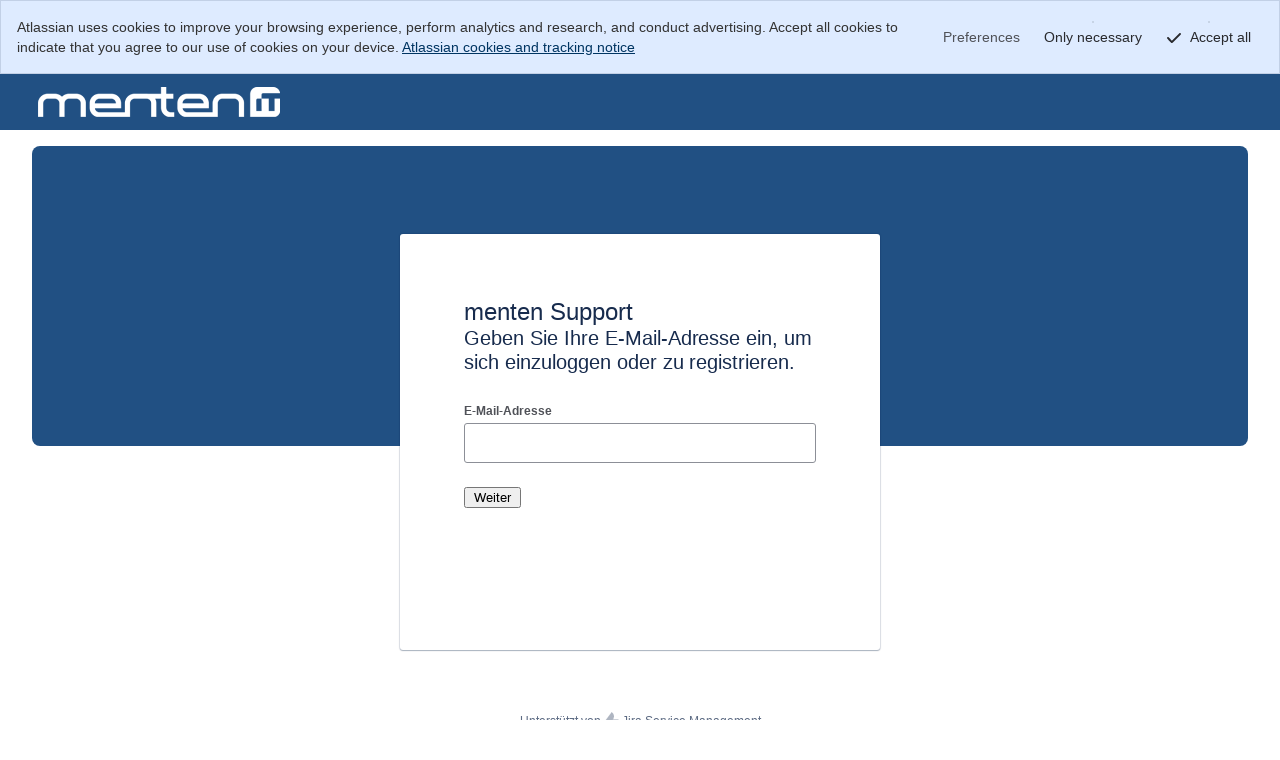

--- FILE ---
content_type: application/javascript
request_url: https://jsm-help-center-ui.prod-east.frontend.public.atl-paas.net/assets/js/create-interaction-extra-metrics-payload.chunk.de95cf7a8e0235abd7d0.js
body_size: 2942
content:
/*! For license information please see create-interaction-extra-metrics-payload.chunk.e47d3c2ad9b4f25dbcb8.js.LICENSE.txt */
(window.webpackJsonp=window.webpackJsonp||[]).push([[1809],{"+TIV":function(e,t,n){"use strict";var r=n("Ih02"),i=n("mo7q"),a=n("2ExA"),o=n("sElm"),c=n("JMbx"),u=n("bAzg");t.a=async function(e,t=!1,n=!1){var s,l,d,b,m,v;const f=Object(i.d)();if(null==f||null===(s=f.vc)||void 0===s||!s.enabled)return{};if("page_load"!==e.type&&"transition"!==e.type&&"press"!==e.type)return{};const p=Object(o.a)(e),O="visible"===Object(c.a)(e),S="SUCCEEDED"===p.originalInteractionStatus&&O,j=e.vcObserver;if(!j)return{};const T=Object(r.a)(Object(i.q)(e.ufoName,e.type)),g="page_load"===e.type&&((null==f?void 0:f.ssr)||(null==f||null===(l=f.vc.ssrWhitelist)||void 0===l?void 0:l.includes(e.ufoName))),h="page_load"===e.type&&g?{ssr:Object(u.a)(f)}:null;a.z.setVCObserverSSRConfig(h);const y=null===(d=e.apdex)||void 0===d||null===(d=d[0])||void 0===d?void 0:d.stopTime,k=await j.getVCResult({start:e.start,stop:e.end,rawDataStopTime:e.end3p,tti:y,prefix:"ufo",includeSSRInV3:null===(b=f.vc)||void 0===b?void 0:b.includeSSRInV3,vc:e.vc,isEventAborted:"SUCCEEDED"!==p.originalInteractionStatus,experienceKey:e.ufoName,interactionId:e.id,includeSSRRatio:null===(m=f.vc)||void 0===m?void 0:m.includeSSRRatio,...h,include3p:t,excludeSmartAnswersInSearch:n,interactionType:e.type,isPageVisible:O,includeRawData:T});j.stop(e.ufoName),t||(a.z.setLastInteractionFinishVCResult(k),a.w.setLastInteractionFinishVCResult(k));const x=Object(i.m)(e.ufoName),I=null==k||null===(v=k["ufo:vc:rev"])||void 0===v?void 0:v.find(({revision:e})=>e===x);return S&&null!=I&&I.clean?{...k,"metric:vc90":I["metric:vc90"]}:k}},"2oDZ":function(e,t,n){"use strict";function r(e){try{const t=performance.getEntriesByType("visibility-state");return t&&0!==t.length?t.reduce((t=null,{name:n,startTime:r})=>r>e?t:null===t&&null===n?null:null===t?n:t!==n?"mixed":t,null):null}catch{return null}}n.d(t,"a",(function(){return r}))},"3Obs":function(e,t,n){"use strict";n.d(t,"a",(function(){return i}));var r=n("Sxoo");function i(e,t,n){return e.reduce((e,i)=>{const{labelStack:a,type:o,name:c,start:u,end:s}=i;return a&&u>=t&&e.push({labelStack:Object(r.e)([...a,{name:c}],n),startTime:Math.round(u),endTime:Math.round(s),type:o}),e},[])}},"5x4t":function(e,t,n){"use strict";n.d(t,"a",(function(){return i}));var r=n("Sxoo");function i(e,t,n){return[...e.reduce((e,i)=>{const{labelStack:a,name:o,start:c,end:u,ignoreOnSubmit:s}=i;if(a&&!s&&c>=t){const t=Object(r.g)([...a,{name:o}]),i=Math.round(c),s=Math.round(u),l=e.get(t)||{labelStack:Object(r.e)([...a,{name:o}],n),startTime:i,endTime:s};i<l.startTime&&(l.startTime=i),s>l.endTime&&(l.endTime=s),e.set(t,l)}return e},new Map).values()]}},CDin:function(e,t,n){"use strict";n.d(t,"a",(function(){return i}));var r=n("JMbx");function i(e){const{start:t,end:n}=e,i=Object(r.a)(e);return e.abortReason||"visible"!==i?void 0:Math.round(n-t)}},IVTY:function(e,t,n){"use strict";n.d(t,"a",(function(){return i}));var r=n("Sxoo");function i(e,t,n){return e.reduce((e,i)=>{const{labelStack:a,name:o,start:c,end:u,networkStart:s,networkComplete:l}=i,d=null!=s?s:c,b=null!=l?l:u;return a&&c>=t&&b&&e.push({labelStack:Object(r.e)([...a,{name:o}],n),startTime:Math.round(d),endTime:Math.round(b)}),e},[])}},JMbx:function(e,t,n){"use strict";var r=n("40m7");t.a=function(e){const{start:t,end:n}=e;return Object(r.a)(t,n)}},"W/1C":function(e,t,n){"use strict";n.d(t,"a",(function(){return i}));var r=n("Sxoo");function i(e,t){return e.map(({labelStack:e,time:n,...i})=>({...i,labelStack:e&&Object(r.e)(e,t),time:Math.round(n)}))}},bAzg:function(e,t,n){"use strict";var r=n("qi/+");t.a=function(e){var t,n;return null!=e&&null!==(t=e.ssr)&&void 0!==t&&t.getSSRDoneTime?null==e||null===(n=e.ssr)||void 0===n?void 0:n.getSSRDoneTime():r.b()}},blDG:function(e,t,n){"use strict";n.d(t,"a",(function(){return i}));const r=new TextEncoder;function i(e){return e?Math.round(r.encode(JSON.stringify(e)).length/1024):0}},cGTK:function(e,t,n){"use strict";n.d(t,"a",(function(){return o}));var r=n("cQ3T"),i=n("2ExA"),a=n("Sxoo");function o(e,t,n){return[...e.reduce((e,{labelStack:o,startTime:c,commitTime:u,actualDuration:s,type:l})=>{if(o&&c>=t){const t=Object(a.g)(o),d=Math.round(c),b=Math.round(u),m=e.get(t)||{labelStack:Object(a.e)(o,n),startTime:d,endTime:b,mountCount:0,rerenderCount:0,renderDuration:0};d<m.startTime&&(m.startTime=d),b>m.endTime&&(m.endTime=b),"mount"===l&&(m.mountCount+=1),"update"===l&&(m.rerenderCount+=1),i.D.has(t)&&Object(r.a)("platform_ufo_segment_unmount_count")&&(m.unmountCount=i.D.get(t)||0,i.D.delete(t)),m.renderDuration+=Math.round(s),e.set(t,m)}return e},new Map).values()]}},dbr5:function(e,t,n){"use strict";function r(e,t){return e.reduce((e,n)=>(Object.keys(n.data).forEach(r=>{n.data[r].startTime>=t&&e.push({labelStack:[{n:r}],startTime:Math.round(n.data[r].startTime),endTime:Math.round(n.data[r].endTime)})}),e),[])}n.d(t,"a",(function(){return r}))},e7k5:function(e,t,n){"use strict";n.r(t);var r=n("cQ3T"),i=n("Ih02"),a=n("mo7q"),o=n("Sxoo"),c=n("vzs3"),u=n("JMbx"),s=n("blDG"),l=n("z2M8"),d=n("CDin"),b=n("+TIV"),m=n("2oDZ"),v=n("tpIo"),f=n("dbr5"),p=n("5x4t"),O=n("W/1C"),S=n("cGTK"),j=n("IVTY"),T=n("3Obs"),g=n("2ExA");t.default=async function(e,t,n,h){var y,k,x,I,D;const M=Object(a.d)();if(!M)throw Error("UFO Configuration not provided");const{end:w,start:C,ufoName:E,rate:_,type:A,abortReason:R,routeName:N,previousInteractionName:V,isPreviousInteractionAborted:P,abortedByInteractionName:z,knownSegments:q,minorInteractions:J}=t,B=Object(o.f)(E),F=Object(a.h)(B,A);if(!Object(i.a)(F))return null;const K=Object(r.a)("platform_ufo_use_native_page_visibility_api")?null!==(y=Object(m.a)(t.end))&&void 0!==y?y:"mixed":Object(u.a)(t),G="page_load"===A||"transition"===A;if(!G||void 0!==J&&J.length>0)return null;const U=M.enableBetterPageVisibilityApi&&G?Object(c.a)(t):null,L=null!==(k=Object(d.a)(t))&&void 0!==k?k:void 0,W=Object(o.f)(E),Z=await Object(b.a)(t,!0),Q=null==Z?void 0:Z["ufo:vc:rev"],Y=null==Q?void 0:Q.find(({revision:e})=>e===a.a);if(null==Y||!Y.clean||void 0===(null==Y?void 0:Y["metric:vc90"])||"number"!=typeof(null==Y?void 0:Y["metric:vc90"])||void 0===L||"number"!=typeof L||t.errors.length>0)return null;if(!n||null!=n&&n.abortReason||null!=n&&null!==(x=n.errors)&&void 0!==x&&x.length)return null;const H=null!==(I=Object(d.a)(n))&&void 0!==I?I:void 0,X="number"==typeof n.start?Math.round(n.start):void 0,$="number"==typeof n.end?Math.round(n.end):void 0;let ee=null,te=!1;if(h){const e=h["ufo:vc:rev"],t=null==e?void 0:e.find(({revision:e})=>e===a.a);if(null==t||!t.clean)return null;te=!0,ee=t["metric:vc90"]}else void 0!==H&&"number"==typeof H&&H===L&&(ee=null==Y?void 0:Y["metric:vc90"],te=null==Y?void 0:Y.clean);const ne=e=>{var t;return null!==(t=null==e?void 0:e.some(e=>"type"in e&&"third-party"===e.type))&&void 0!==t&&t},re={errors:t.errors.filter(e=>ne(e.labelStack)),spans:[...t.spans,...g.x].filter(e=>ne(e.labelStack)),requestInfo:t.requestInfo.filter(e=>ne(e.labelStack)),customTimings:t.customTimings.filter(e=>ne(e.labelStack)),apdex:t.apdex.filter(e=>ne(e.labelStack)),reactProfilerTimings:t.reactProfilerTimings.filter(e=>ne(e.labelStack)),customData:t.customData.filter(e=>ne(e.labelStack)),segments:q.filter(e=>ne(e.labelStack)),marks:t.marks.filter(e=>ne(e.labelStack))};g.x.length=0;const ie=!Object(r.a)("platform_ufo_remove_deprecated_config_fields")&&M.killswitchNestedSegments?[]:re.segments,ae="2.0.0"===Object(l.b)(t.type)?Object(o.a)(ie.map(e=>e.labelStack)):{},oe={actionSubject:"experience",action:"measured",eventType:"operational",source:"measured",tags:["observability"],attributes:{properties:{"event:hostname":(null===(D=window.location)||void 0===D?void 0:D.hostname)||"unknown","event:product":M.product,"event:schema":"1.0.0","event:sizeInKb":0,"event:source":{name:"react-ufo/web",version:Object(l.b)(t.type)},"event:region":M.region||"unknown","experience:key":"custom.interaction-extra-metrics","experience:name":W,interactionMetrics:{namePrefix:M.namePrefix||"",segmentPrefix:M.segmentPrefix||"",interactionId:e,pageVisibilityAtTTAI:K,experimental__pageVisibilityAtTTAI:U,rate:_,routeName:N,type:A,abortReason:R,previousInteractionName:V,isPreviousInteractionAborted:P,abortedByInteractionName:z,end:Math.round(w),start:Math.round(C),"metric:ttai:3p":L,...Z,segments:"2.0.0"===Object(l.b)(t.type)?ae:Object(o.b)(ie,t.type),marks:Object(O.a)(re.marks,Object(l.b)(t.type)),apdex:Object(v.a)(re.apdex,Object(l.b)(t.type)),reactProfilerTimings:Object(S.a)(re.reactProfilerTimings,C,Object(l.b)(t.type)),customData:re.customData,errors:re.errors.map(({labelStack:e,...n})=>({...n,labelStack:e&&Object(o.e)(e,Object(l.b)(t.type))})),holdActive:t.hold3pActive?[...t.hold3pActive.values()]:[],holdInfo:Object(p.a)(null!==(ce=t.hold3pInfo)&&void 0!==ce?ce:[],C,Object(l.b)(t.type)),spans:Object(T.a)(re.spans,C,Object(l.b)(t.type)),requestInfo:Object(j.a)(re.requestInfo,C,Object(l.b)(t.type)),customTimings:Object(f.a)(re.customTimings,C)},"vc:effective:revision":a.a,lastInteractionFinish:{start:X,end:$,ttai:H,vc90:ee,vcClean:te}}}};var ce;return oe.attributes.properties["event:sizeInKb"]=Object(s.a)(oe.attributes.properties),oe}},sElm:function(e,t,n){"use strict";t.a=function(e){let t=e.abortReason?"ABORTED":"SUCCEEDED";return t=e.errors.length>0?"FAILED":t,{originalInteractionStatus:t,overrideStatus:t}}},tpIo:function(e,t,n){"use strict";n.d(t,"a",(function(){return i}));var r=n("Sxoo");function i(e,t){return e.map(({stopTime:e,labelStack:n,...i})=>({...i,stopTime:Math.round(e),...n?{labelStack:Object(r.e)(n,t)}:{}}))}},vzs3:function(e,t,n){"use strict";n.d(t,"a",(function(){return a}));var r=n("JMbx"),i=n("2oDZ");function a(e){const t=Object(r.a)(e),n=Object(i.a)(e.end);return n&&n!==t?"mixed":t}}}]);
//# sourceMappingURL=../sourcemaps/create-interaction-extra-metrics-payload.chunk.e47d3c2ad9b4f25dbcb8.js.map

--- FILE ---
content_type: application/javascript
request_url: https://jsm-help-center-ui.prod-east.frontend.public.atl-paas.net/assets/js/create-payloads.chunk.69e479b90cdc1d97d76c.js
body_size: 11325
content:
/*! For license information please see create-payloads.chunk.f045551553baaa2da2e6.js.LICENSE.txt */
(window.webpackJsonp=window.webpackJsonp||[]).push([[1810],{"+7Vq":function(t,e,n){"use strict";n.r(e),n.d(e,"createPayloads",(function(){return lt})),n.d(e,"createExperimentalMetricsPayload",(function(){return dt})),n.d(e,"createExtraSearchPageInteractionPayload",(function(){return ft}));var r=n("rDVw"),o=n("cQ3T"),i=n("BA2l"),a=n("9bZt"),c=n("9Uey"),s=n("Ih02"),u=n("mo7q"),l=n("BaxG"),d=n("jdvx"),f=n("HnBt"),m=n("40m7"),v=n("v2Ee"),b=n("2ExA"),p=n("tdEC"),g=n("WJ7l"),h=n("T4+K"),y=n("YOqH"),O=n("qi/+"),j=n("Sxoo"),T=n("iiCR"),S=n("bxha"),k=n("nuvp"),w=n("ZhuC"),M=n("sElm"),E=n("vzs3"),_=n("0n6F"),D=n("JMbx"),I=n("rZ+1"),x=n("blDG"),A=n("z2M8"),C=n("bAzg"),z=n("f9QX"),R=n("CDin"),P=n("+TIV"),N=n("2oDZ"),B=n("tpIo"),F=n("dbr5"),V=n("5x4t"),q=n("W/1C"),U=n("cGTK"),H=n("IVTY"),L=n("3Obs");function W(t,e){let n=null;return t.apdex.forEach(r=>{var o,i;null!=r&&r.stopTime&&Object(j.d)(null!==(o=r.labelStack)&&void 0!==o?o:[],e)&&r.stopTime>t.start&&(null!==(i=n)&&void 0!==i?i:r.stopTime)>=r.stopTime&&(n=r.stopTime)}),n}function J(t,e=[],n=t.end){var r;return"press"===t.type?n:null!==(r=W(t,e))&&void 0!==r?r:n}function Q(t){const{start:e}=t,n=J(t);return Object(m.a)(e,n)}function Z(t){return c.a(t)}function G(t){return"page_load"===t?O.c():void 0}function K(t){var e;const{start:n,end:r}=t,a=Object(u.d)(),c=Object(M.a)(t),s=Object(D.a)(t),l=null===(e=t.apdex)||void 0===e||null===(e=e[0])||void 0===e?void 0:e.stopTime,d="SUCCEEDED"===c.originalInteractionStatus&&"visible"===s?Math.round(r-n):void 0,f=void 0!==l?Object(i.a)({start:n,stop:l}):null,m=void 0!==d?Object(i.a)({start:n,stop:t.end}):null;if(Object(o.a)("platform_ufo_remove_deprecated_config_fields")){if(null!==m)return m}else{if(null!=a&&a.shouldCalculateLighthouseMetricsFromTTAI&&null!==m)return m;if(null!==f)return{...f,"metrics@ttai":m}}return{}}function X(t){const e=function(t){return"page_load"===t?O.d():void 0}(t);return{"ssr:success":null!=(null==e?void 0:e.done)?e.done:Object(z.a)(t),"ssr:featureFlags":G(t),...null!=(null==e?void 0:e.earlyFlush)?{"ssr:earlyflush:success":e.earlyFlush}:null,...null!=(null==e?void 0:e.prefetch)?{"ssr:prefetch:success":e.prefetch}:null}}function Y(t,e){try{const n=Object(u.d)(),{type:r}=t,o=["page_load"],i=null==n?void 0:n.assetsConfig;if(!o.includes(r)||!i)return{};const c=new a.a,s=Object(h.a)(t.start,t.end),l=c.get(s,i,e);return l?{"event:assets":l}:{}}catch{return{}}}function $(t){const{trace:e,start:n}=t;let r={};return e&&(r={"ufo:tracingContext":{"X-B3-TraceId":e.traceId,"X-B3-SpanId":e.spanId,browserTimeOrigin:+(performance.timeOrigin+n).toFixed(2)}}),r}function tt(t){const{customData:e,cohortingCustomData:n,legacyMetrics:r}=t,o=e.reduce((e,{labelStack:n,data:r})=>{var o,i;const a=Object(j.g)(n),c=null!==(o=null===(i=e.get(a))||void 0===i?void 0:i.data)&&void 0!==o?o:{};return e.set(a,{labelStack:Object(j.e)(n,Object(A.b)(t.type)),data:Object.assign(c,r)}),e},new Map);if(n&&n.size>0){var i,a,c,s;const e=Object(j.g)(null!==(i=t.labelStack)&&void 0!==i?i:[]),r=null!==(a=null===(c=o.get(e))||void 0===c?void 0:c.data)&&void 0!==a?a:{};o.set(e,{labelStack:Object(j.e)(null!==(s=t.labelStack)&&void 0!==s?s:[],Object(A.b)(t.type)),data:Object.assign(r,Object.fromEntries(n))})}if(r){const e=r.filter(t=>"PAGE_LOAD"===t.type).reduce((e,n)=>{for(const[i,a]of Object.entries(n.custom||{})){var r,o;const n=Object(j.g)([]),c=null!==(r=null===(o=e.get(n))||void 0===o?void 0:o.data)&&void 0!==r?r:{};e.set(n,{labelStack:Object(j.e)([],Object(A.b)(t.type)),data:Object.assign(c,{[i]:a})})}return e},new Map);return[...o.values(),...e.values()]}return[...o.values()]}function et(t,e){let n=e;return t.sort((t,e)=>t.time-e.time).reduce((t,r)=>{const{fromInteractionName:o,time:i}=r;return n>=e&&t.push({labelStack:[{n:o}],startTime:Math.round(n),endTime:Math.round(i)}),n=i,t},[])}function nt(t={}){return Object.keys(t).reduce((e,n)=>(e.push({label:n,data:t[n]}),e),[])}function rt(t){if(!t)return null;return t.filter(t=>"number"==typeof t.stop&&!!t.key&&"number"==typeof t.start).map(t=>{let e;const n="include/"+t.key;return t.submetrics&&(e=rt(t.submetrics)),{[n]:{endTime:t.stop-t.start,startTime:t.start},...e||{}}})}function ot(t){const e=t.legacyMetrics;if(!e)return{};return{legacyMetrics:e.map(t=>{var e,n,r;return{key:t.key,startTime:t.start,stopTime:t.stop,type:null===(e=t.config)||void 0===e?void 0:e.type,reactUFOName:null===(n=t.config)||void 0===n?void 0:n.reactUFOName,fmp:(null===(r=t.marks)||void 0===r?void 0:r.fmp)||t.stop,source:"bm3",timings:Object(d.a)(t.marks,t.config.timings),submetrics:rt(t.submetrics),pageVisibleState:t.pageVisibleState}}).filter(t=>!!t.type)}}function it(){try{const t=Object(r.a)();if(!t)return{};const e=Array.from(t.styleSheets).length,n=Array.from(t.styleSheets).reduce((t,e)=>{try{return t+e.cssRules.length}catch{return t}},0),o=t.querySelectorAll("style").length,i=t.querySelectorAll("[style]"),a=Array.from(t.querySelectorAll("[style]")).reduce((t,e)=>{try{return"style"in e?t+e.style.length:t}catch{return t}},0);return{"ufo:stylesheets":e,"ufo:styleElements":o,"ufo:styleProps":i.length,"ufo:styleDeclarations":a,"ufo:cssrules":n}}catch{return{}}}let at,ct;function st(t){return{"ufo:errors:globalCount":Object(f.a)(),"ufo:errors:count":t.errors.length}}async function ut(t,e,n,r,i){var a,c,s,d;const f=performance.now(),m=Object(u.d)();if(!m)throw Error("UFO Configuration not provided");const{end:h,start:T,ufoName:M,knownSegments:z,rate:G,type:rt,abortReason:ut,routeName:lt,featureFlags:dt,previousInteractionName:ft,isPreviousInteractionAborted:mt,abortedByInteractionName:vt,responsiveness:bt,unknownElementName:pt,unknownElementHierarchy:gt,hydration:ht}=t,yt=Object(o.a)("platform_ufo_use_native_page_visibility_api")?null!==(a=Object(N.a)(J(t)))&&void 0!==a?a:"mixed":Q(t),Ot=Object(o.a)("platform_ufo_use_native_page_visibility_api")?null!==(c=Object(N.a)(t.end))&&void 0!==c?c:"mixed":Object(D.a)(t),jt=!Object(o.a)("platform_ufo_remove_deprecated_config_fields")&&m.killswitchNestedSegments?[]:z,Tt="2.0.0"===Object(A.b)(t.type)?Object(j.a)(jt.map(t=>t.labelStack)):{},St="visible"===Ot,kt="page_load"===rt,wt=m.enableBetterPageVisibilityApi&&kt,Mt=wt?function(t){const e=Q(t),n=W(t,[]);if(!n)return e;const r=Object(N.a)(n);return r&&r!==e?"mixed":e}(t):null,Et=wt?Object(E.a)(t):null,_t=t.labelStack?{labelStack:Object(j.e)(t.labelStack,Object(A.b)(t.type))}:{},Dt=(()=>{var e;if(!kt)return{};const r=Object(u.d)(),o=Object(C.a)(r),i=void 0!==o?{SSRDoneTime:Math.round(o)}:{},a=t.metaData.__legacy__bm3ConfigSSRDoneAsFmp,c=t.metaData.__legacy__bm3ConfigSSRDoneAsFmp||!(null==r||null===(e=r.ssr)||void 0===e||!e.getSSRDoneTime);if(!n&&(a||c)&&void 0!==o)try{performance.mark("FMP",{startTime:o,detail:{devtools:{dataType:"marker"}}})}catch{}return{...i,isBM3ConfigSSRDoneAsFmp:a,isUFOConfigSSRDoneAsFmp:c}})();n?ct=Object(R.a)(t):at=Object(R.a)(t);const It=Object(j.f)(M),xt=function(t,e){var n;return null!==(n=g.a(t,e))&&void 0!==n?n:void 0}(T,h),[At,Ct,zt,Rt]=await Promise.all([i||await Object(P.a)(t),n?Object(l.b)(t):Promise.resolve(void 0),Object(I.b)(rt,h),Object(k.a)()]);n||Object(S.a)(t.start,[...(null==At?void 0:At["ufo:vc:rev"])||[]]);const Pt={actionSubject:"experience",action:"measured",eventType:"operational",source:"measured",tags:["observability"],attributes:{properties:{"event:hostname":(null===(s=window.location)||void 0===s?void 0:s.hostname)||"unknown","event:product":m.product,"event:population":m.population,"event:schema":"1.0.0","event:sizeInKb":0,"event:source":{name:"react-ufo/web",version:Object(A.b)(t.type)},"event:region":m.region||"unknown","experience:key":n?"custom.experimental-interaction-metrics":"custom.interaction-metrics","experience:name":It,"event:cpu:usage":Object(p.b)(t.start,t.end),"event:memory:usage":Object(p.a)(t.start,t.end),...void 0!==r?{"ufo:multipayload":!0,"ufo:criticalPayloadCount":r}:{},...Object(w.b)(),...Rt,...X(rt),...Y(t,null==Dt?void 0:Dt.SSRDoneTime),...K(t),...zt,...Object(_.b)(rt),...At,...Ct,...null===(d=m.additionalPayloadData)||void 0===d?void 0:d.call(m,t),...$(t),...it(),...st(t),...ht?{hydration:ht}:{},interactionMetrics:{namePrefix:m.namePrefix||"",segmentPrefix:m.segmentPrefix||"",interactionId:e,pageVisibilityAtTTI:yt,pageVisibilityAtTTAI:Ot,experimental__pageVisibilityAtTTI:Mt,experimental__pageVisibilityAtTTAI:Et,rate:G,routeName:lt,type:rt,abortReason:ut,featureFlags:dt,previousInteractionName:ft,isPreviousInteractionAborted:mt,abortedByInteractionName:vt,apdex:Object(B.a)(t.apdex,Object(A.b)(t.type)),end:Math.round(h),...t.end3p?{end3p:Math.round(t.end3p)}:{},start:Math.round(T),segments:"2.0.0"===Object(A.b)(t.type)?Tt:Object(j.b)(jt,t.type),marks:Object(q.a)(t.marks,Object(A.b)(t.type)),customData:tt(t),reactProfilerTimings:Object(U.a)(t.reactProfilerTimings,T,Object(A.b)(t.type)),minorInteractions:t.minorInteractions,...bt?{responsiveness:bt}:{},..._t,...Dt,...(e=>{if(n||window.__UFO_COMPACT_PAYLOAD__||!St)return{};const r=[...t.spans,...b.x];b.x.length=0;const o=Object(u.t)(M,rt),i={errors:t.errors.map(({labelStack:e,...n})=>({...n,labelStack:e&&Object(j.e)(e,Object(A.b)(t.type))})),holdActive:[...t.holdActive.values()],redirects:et(t.redirects,T),holdInfo:Object(V.a)(n?t.holdExpInfo:t.holdInfo,T,Object(A.b)(t.type)),spans:Object(L.a)(r,T,Object(A.b)(t.type)),requestInfo:Object(H.a)(t.requestInfo,T,Object(A.b)(t.type)),customTimings:Object(F.a)(t.customTimings,T),bundleEvalTimings:nt(Z(T)),resourceTimings:nt(e)};var a;return o?{...i,hold3pActive:t.hold3pActive?[...t.hold3pActive.values()]:[],hold3pInfo:Object(V.a)(null!==(a=t.hold3pInfo)&&void 0!==a?a:[],T,Object(A.b)(t.type))}:i})(xt),...(()=>{var t,e;if(!kt||!St)return{};const n=nt(v.a()),r=Object(u.d)(),o=nt(O.f()),i=null==r||null===(t=r.ssr)||void 0===t||null===(e=t.getSSRTimings)||void 0===e?void 0:e.call(t);return{initialPageLoadExtraTimings:n,SSRTimings:i?[...i,...o]:o}})(),...ot(t),"metric:ttai":n?at||ct:void 0,"metric:experimental:ttai":ct,...pt?{unknownElementName:pt}:{},...gt?{unknownElementHierarchy:gt}:{}},"ufo:payloadTime":Object(y.a)(performance.now()-f)}}};if(n&&(at=void 0,ct=void 0),Object(o.a)("platform_ufo_enable_vc_raw_data")){const t=Object(x.a)(Pt.attributes.properties),e=Pt.attributes.properties["ufo:vc:rev"],n=e.find(t=>"raw-handler"===t.revision);if(n){const r=Object(x.a)(n);Pt.attributes.properties["ufo:vc:raw:size"]=r,t>230&&Array.isArray(e)&&e.length>0&&(Pt.attributes.properties["ufo:vc:rev"]=e.filter(t=>"raw-handler"!==t.revision),Pt.attributes.properties["ufo:vc:raw:removed"]=!0)}Pt.attributes.properties["event:sizeInKb"]=Object(x.a)(Pt.attributes.properties)}else Pt.attributes.properties["event:sizeInKb"]=Object(x.a)(Pt.attributes.properties);if(Object(o.a)("platform_ufo_enable_trimmed_payload")){const t=["requestInfo","featureFlags","resourceTimings"],e=Pt.attributes.properties,n=e.interactionMetrics;if(n)for(const r of t){if(Object(x.a)(e)<=230)continue;n[r]=void 0,e["event:isTrimmed"]=!0;let t=e["event:trimmedFields"];Array.isArray(t)||(t=[]),t.push("interactionMetrics."+r),e["event:trimmedFields"]=t}}return Pt}async function lt(t,e){const n=function(t){const{ufoName:e,apdex:n}=t;try{const t=Object(u.p)();if(null!=t){const r=n.length>0?n[0].key:"";if(t[e][r])return t[e][r]}return e}catch{return e}}(e),r={...e,ufoName:n},i=[],a=Object(o.a)("platform_ufo_critical_metrics_payload"),c=await Object(P.a)(e),s=a?await Object(T.a)(t,e,c):[];i.push(...s);const l=a?s.length:void 0,d=await ut(r,t,void 0,l,c);return i.push(d),i.filter(Boolean)}async function dt(t,e){if(!Object(u.d)())throw Error("UFO Configuration not provided");const n=Object(j.f)(e.ufoName),r=Object(u.g)(n,e.type);if(!Object(s.a)(r))return null;if("visible"!==Object(m.a)(e.start,e.end))return null;return await ut(e,t,!0)}async function ft(t,e){var n;const r=t+"-ignoring-smart-answers";let o;const{holdInfo:i,reactProfilerTimings:a}=e,c=i.at(-1);if(Boolean(c&&["search-ai-dialog-visible-text-loading","search-ai-dialog-all-text-loading"].includes(c.name))){let t=null;const e=a.filter(e=>{if(e.commitTime===t)return!1;return!e.labelStack.some(t=>"search-page-smart-answers"===t.name)||(t=e.commitTime,!1)}).at(-1);e&&(o=e.commitTime)}const s={...e,end:null!==(n=o)&&void 0!==n?n:e.end,holdInfo:[],knownSegments:[],reactProfilerTimings:[],ufoName:"search-page-ignoring-smart-answers"},u=[],l=await Object(P.a)(e,!1,!0),d=await ut(s,r,void 0,void 0,l);return u.push(d),u.filter(Boolean)}},"+Fdz":function(t,e,n){"use strict";function r(t){return 1===t.length}n.d(e,"a",(function(){return r}))},"+TIV":function(t,e,n){"use strict";var r=n("Ih02"),o=n("mo7q"),i=n("2ExA"),a=n("sElm"),c=n("JMbx"),s=n("bAzg");e.a=async function(t,e=!1,n=!1){var u,l,d,f,m,v;const b=Object(o.d)();if(null==b||null===(u=b.vc)||void 0===u||!u.enabled)return{};if("page_load"!==t.type&&"transition"!==t.type&&"press"!==t.type)return{};const p=Object(a.a)(t),g="visible"===Object(c.a)(t),h="SUCCEEDED"===p.originalInteractionStatus&&g,y=t.vcObserver;if(!y)return{};const O=Object(r.a)(Object(o.q)(t.ufoName,t.type)),j="page_load"===t.type&&((null==b?void 0:b.ssr)||(null==b||null===(l=b.vc.ssrWhitelist)||void 0===l?void 0:l.includes(t.ufoName))),T="page_load"===t.type&&j?{ssr:Object(s.a)(b)}:null;i.z.setVCObserverSSRConfig(T);const S=null===(d=t.apdex)||void 0===d||null===(d=d[0])||void 0===d?void 0:d.stopTime,k=await y.getVCResult({start:t.start,stop:t.end,rawDataStopTime:t.end3p,tti:S,prefix:"ufo",includeSSRInV3:null===(f=b.vc)||void 0===f?void 0:f.includeSSRInV3,vc:t.vc,isEventAborted:"SUCCEEDED"!==p.originalInteractionStatus,experienceKey:t.ufoName,interactionId:t.id,includeSSRRatio:null===(m=b.vc)||void 0===m?void 0:m.includeSSRRatio,...T,include3p:e,excludeSmartAnswersInSearch:n,interactionType:t.type,isPageVisible:g,includeRawData:O});y.stop(t.ufoName),e||(i.z.setLastInteractionFinishVCResult(k),i.w.setLastInteractionFinishVCResult(k));const w=Object(o.m)(t.ufoName),M=null==k||null===(v=k["ufo:vc:rev"])||void 0===v?void 0:v.find(({revision:t})=>t===w);return h&&null!=M&&M.clean?{...k,"metric:vc90":M["metric:vc90"]}:k}},"0n6F":function(t,e,n){"use strict";function r(t){if("page_load"!==t)return null;try{const t=performance.getEntriesByType("navigation");if(0===t.length)return null;const e=t[0];return{redirectStart:Math.round(e.redirectStart),redirectEnd:Math.round(e.redirectEnd),fetchStart:Math.round(e.fetchStart),domainLookupStart:Math.round(e.domainLookupStart),domainLookupEnd:Math.round(e.domainLookupEnd),connectStart:Math.round(e.connectStart),connectEnd:Math.round(e.connectEnd),secureConnectionStart:Math.round(e.secureConnectionStart),requestStart:Math.round(e.requestStart),responseStart:Math.round(e.responseStart),responseEnd:Math.round(e.responseEnd),encodedBodySize:Math.round(e.encodedBodySize),decodedBodySize:Math.round(e.decodedBodySize),transferSize:Math.round(e.transferSize),redirectCount:e.redirectCount,type:e.type,unloadEventEnd:Math.round(e.unloadEventEnd),unloadEventStart:Math.round(e.unloadEventStart),workerStart:Math.round(e.workerStart),nextHopProtocol:e.nextHopProtocol}}catch{return null}}function o(t){const e=r(t);return e?{"metrics:navigation":e}:{}}n.d(e,"a",(function(){return r})),n.d(e,"b",(function(){return o}))},"2oDZ":function(t,e,n){"use strict";function r(t){try{const e=performance.getEntriesByType("visibility-state");return e&&0!==e.length?e.reduce((e=null,{name:n,startTime:r})=>r>t?e:null===e&&null===n?null:null===e?n:e!==n?"mixed":e,null):null}catch{return null}}n.d(e,"a",(function(){return r}))},"3Obs":function(t,e,n){"use strict";n.d(e,"a",(function(){return o}));var r=n("Sxoo");function o(t,e,n){return t.reduce((t,o)=>{const{labelStack:i,type:a,name:c,start:s,end:u}=o;return i&&s>=e&&t.push({labelStack:Object(r.e)([...i,{name:c}],n),startTime:Math.round(s),endTime:Math.round(u),type:a}),t},[])}},"5x4t":function(t,e,n){"use strict";n.d(e,"a",(function(){return o}));var r=n("Sxoo");function o(t,e,n){return[...t.reduce((t,o)=>{const{labelStack:i,name:a,start:c,end:s,ignoreOnSubmit:u}=o;if(i&&!u&&c>=e){const e=Object(r.g)([...i,{name:a}]),o=Math.round(c),u=Math.round(s),l=t.get(e)||{labelStack:Object(r.e)([...i,{name:a}],n),startTime:o,endTime:u};o<l.startTime&&(l.startTime=o),u>l.endTime&&(l.endTime=u),t.set(e,l)}return t},new Map).values()]}},"8mRj":function(t,e,n){"use strict";n.d(e,"b",(function(){return o})),n.d(e,"a",(function(){return i})),n.d(e,"c",(function(){return a})),n.d(e,"d",(function(){return c})),n.d(e,"f",(function(){return s})),n.d(e,"e",(function(){return u})),n.d(e,"g",(function(){return l}));const r=["script","link","other"],o="mem",i="disk",a="net";function c(t,e,n,c){return r.includes(e)||"other"===e&&t.includes(".js")?void 0!==c&&0!==c||0!==n?0===c&&n>0?i:void 0===c?null:a:o:null}function s({name:t,initiatorType:e}){let n="other";const r=t.split("?")[0];switch(e){case"script":n="js";break;case"link":r.endsWith(".css")&&(n="css"),r.endsWith(".js")&&(n="js");break;case"img":n="image";break;case"font":n="font";break;default:r.endsWith(".js")?n="js":r.endsWith(".css")?n="css":r.match(/\.(woff|woff2|ttf|otf)$/)?n="font":r.match(/\.(png|jpg|jpeg|gif|svg)$/)&&(n="image")}return n}function u(t){return 0!==t.decodedSize||0!==t.encodedSize||0!==t.requestStart||0!==t.responseStart}function l(t){return isNaN(t)?0:Math.round(1e4*t)/1e4}},"9EkH":function(t,e,n){"use strict";function r(t){for(let e=t.length-1;e>=0;e--){const n=t[e];if("segmentId"in n)return n.segmentId}}n.d(e,"a",(function(){return r}))},"9M4D":function(t,e,n){"use strict";function r(t,e){return t.some(t=>"segmentId"in t&&t.segmentId===e)}n.d(e,"a",(function(){return r}))},"9Uey":function(t,e,n){"use strict";n.d(e,"a",(function(){return i}));var r=n("YOqH");let o=null;function i(t){if(null==o)return{};const e={},n={},i=o,a=(null!==(c=window)&&void 0!==c?c:{}).performance;var c;return null==a||a.getEntriesByType("mark").forEach(o=>{const a=i.mapPerformanceMark(o.name);if(!a)return;const{type:c,name:s}=a;"start"===c&&o.startTime>=t?e[s]=o:"end"===c&&e[s]&&(n[s]={startTime:Object(r.a)(e[s].startTime-t),duration:Object(r.a)(o.startTime-e[s].startTime)},delete e[s])}),0===Object.keys(n).length?{}:n}},"9bZt":function(t,e,n){"use strict";n.d(e,"a",(function(){return s}));var r=n("OvAC"),o=n.n(r),i=n("cQ3T"),a=n("8mRj");class c{constructor(){o()(this,"bundles",{[a.b]:0,[a.a]:0,[a.c]:0}),o()(this,"bundlesCount",0),o()(this,"size",{[a.b]:0,[a.a]:0,[a.c]:0}),o()(this,"sizeTotal",0)}add(t){const e=t.encodedSize||0,n=Object(a.d)(t.name,t.initiatorType,t.duration,t.transferSize);null!==n&&(this.bundles[n]+=1,this.bundlesCount+=1,this.size[n]+=e,this.sizeTotal+=e)}static makePayload(t){const{size:e,bundlesCount:n,sizeTotal:r}=t,o=e[a.b]+e[a.a];return{size:r,chr:Object(a.g)(o/t.sizeTotal),count:n}}}class s{constructor(){o()(this,"all",new c),o()(this,"allAtlassian",new c),o()(this,"preloaded",new c),o()(this,"defaultAllowedTypes",["js"])}get(t,e,n){try{if(null===t)return null;if(t.forEach(t=>{if(!Object(a.e)(t))return;const r=!!Object(i.a)("platform_ufo_assets_check_for_nan")&&(void 0===t.encodedSize||null===t.encodedSize);if(t.encodedSize===t.decodedSize||r)return;const o=Object(a.f)(t);(e.allowedTypes||this.defaultAllowedTypes).includes(o)&&(e.classification.all&&this.all.add(t),e.classification.allAtlassian({entry:t})&&this.allAtlassian.add(t),e.classification.preloaded({entry:t,SSRDoneTime:n})&&this.preloaded.add(t))}),0===this.all.bundlesCount)return null;return{all:c.makePayload(this.all),allAtlassian:c.makePayload(this.allAtlassian),preloaded:c.makePayload(this.preloaded)}}catch{return null}}}},CDin:function(t,e,n){"use strict";n.d(e,"a",(function(){return o}));var r=n("JMbx");function o(t){const{start:e,end:n}=t,o=Object(r.a)(t);return t.abortReason||"visible"!==o?void 0:Math.round(n-e)}},EaQm:function(t,e,n){"use strict";n.d(e,"a",(function(){return c}));var r=n("sElm"),o=n("9EkH"),i=n("JPU+"),a=n("9M4D");function c(t,e){const n=Object(o.a)(e.labelStack),c=Object(r.a)(t).originalInteractionStatus,s=t.abortReason,u="ABORTED"===c&&"new_interaction"===s,l="ABORTED"===c&&"transition"===s;let d,f="SUCCEEDED";if(n&&Object(i.a)(t.errors,n))f="FAILED";else if(u)f="ABORTED",d="new_interaction";else if(l)f="ABORTED",d="transition";else if(n)for(const e of t.holdActive.values())if(Object(a.a)(e.labelStack,n)){f="ABORTED",d="timeout";break}return{status:f,abortReason:d}}},HnBt:function(t,e,n){"use strict";n.d(e,"a",(function(){return o}));n("k8TN");let r=0;function o(){return r}},IVTY:function(t,e,n){"use strict";n.d(e,"a",(function(){return o}));var r=n("Sxoo");function o(t,e,n){return t.reduce((t,o)=>{const{labelStack:i,name:a,start:c,end:s,networkStart:u,networkComplete:l}=o,d=null!=u?u:c,f=null!=l?l:s;return i&&c>=e&&f&&t.push({labelStack:Object(r.e)([...i,{name:a}],n),startTime:Math.round(d),endTime:Math.round(f)}),t},[])}},JMbx:function(t,e,n){"use strict";var r=n("40m7");e.a=function(t){const{start:e,end:n}=t;return Object(r.a)(e,n)}},"JPU+":function(t,e,n){"use strict";n.d(e,"a",(function(){return o}));var r=n("9EkH");function o(t,e){return t.some(t=>{if(!t.labelStack)return!1;return Object(r.a)(t.labelStack)===e})}},LWm5:function(t,e,n){"use strict";n.d(e,"a",(function(){return i}));var r=n("mo7q"),o=n("cyra");function i(t,e){var n,i,a;const{start:c,type:s,marks:u}=t,l=Object(r.d)(),d=null==l||null===(n=l.ssr)||void 0===n||null===(i=n.getSSRDoneTime)||void 0===i?void 0:i.call(n),f=t.metaData.__legacy__bm3ConfigSSRDoneAsFmp,m=t.metaData.__legacy__bm3ConfigSSRDoneAsFmp||!(null==l||null===(a=l.ssr)||void 0===a||!a.getSSRDoneTime),v=Object(o.a)(t,e);let b;if(("page_load"===s||"transition"===s)&&t.legacyMetrics&&v){const t=v.fmp;t&&(b=Math.round(t-c))}if("page_load"===s&&void 0===b&&(f||m)){var p;const t=null==u||null===(p=u.find(t=>"fmp"===t.name))||void 0===p?void 0:p.time;t?b=Math.round(t-c):d&&(b=Math.round(d-c))}return b}},PnOL:function(t,e,n){"use strict";n.d(e,"a",(function(){return h}));var r=n("BA2l"),o=n("mo7q"),i=n("40m7"),a=n("Sxoo"),c=n("ZhuC"),s=n("LWm5"),u=n("sElm"),l=n("0n6F"),d=n("JMbx"),f=n("rZ+1"),m=n("z2M8"),v=n("f9QX"),b=n("CDin"),p=n("QcIA"),g=n("+TIV");async function h(t,e,n){var h,y,O;const j=Object(o.d)();if(!j)throw Error("UFO Configuration not provided");const{end:T,start:S,ufoName:k,rate:w,type:M,abortReason:E,routeName:_,previousInteractionName:D,isPreviousInteractionAborted:I,abortedByInteractionName:x,holdInfo:A,responsiveness:C}=e,z=function(t){var e,n;const{start:r}=t,o=null!==(e=null===(n=t.apdex)||void 0===n||null===(n=n[0])||void 0===n?void 0:n.stopTime)&&void 0!==e?e:t.end;return Object(i.a)(r,o)}(e),R=Object(d.a)(e),P=Object(u.a)(e);if("SUCCEEDED"!==P.originalInteractionStatus)return null;const N=Object(a.f)(k),B=Object(b.a)(e),F=await Object(f.a)(M,T),V=Object(l.a)(M),q=Object(v.a)(M),U=Object(p.a)(e,N),H=Object(s.a)(e,N),L=Object(c.a)(),W=Object(r.a)({start:S,stop:T}),J=null===(h=(n||await Object(g.a)(e))["ufo:vc:rev"])||void 0===h?void 0:h.map(t=>null===t["metric:vc90"]||!0!==t.clean?null:{revision:t.revision,vc90:t["metric:vc90"]}).filter(t=>null!=t),Q=null==A?void 0:A.reduce((t,e)=>t&&t.start<e.start?t:e,null),Z=null!==(y=e.cohortingCustomData)&&void 0!==y&&y.size?Object.fromEntries(e.cohortingCustomData):void 0;return{actionSubject:"experience",action:"measured",eventType:"operational",source:"measured",tags:["observability"],attributes:{properties:{"event:hostname":(null===(O=window.location)||void 0===O?void 0:O.hostname)||"unknown","event:product":j.product,"event:schema":"1.0.0","event:region":j.region||"unknown","event:source":{name:"react-ufo/web",version:m.a},"experience:key":"custom.ufo.critical-metrics","experience:name":N,browser:L.browser,device:L.device,network:L.network,time:L.time,metrics:{fp:F.fp,fcp:F.fcp,lcp:F.lcp,ttai:B,tti:U,fmp:H,tbt:W["metric:tbt"],tbtObserved:W["metric:tbt:observed"],cls:W["metric:cls"],ttvc:null!=J?J:void 0,earliestHoldStart:null!=Q&&Q.start?Math.round(Q.start-S):void 0,inputDelay:null!=C&&C.inputDelay?Math.round(C.inputDelay):void 0,inp:null!=C&&C.experimentalInputToNextPaint?Math.round(C.experimentalInputToNextPaint):void 0,...V&&{navigation:V}},...void 0!==q&&{ssrSuccess:q},interactionId:t,type:M,rate:w,routeName:null!=_?_:void 0,start:Math.round(S),end:Math.round(T),status:P.originalInteractionStatus,abortReason:E,previousInteractionName:D,isPreviousInteractionAborted:I,abortedByInteractionName:x,pageVisibilityAtTTI:null!=z?z:void 0,pageVisibilityAtTTAI:R,errorCount:e.errors.length,...Object.keys(Z||{}).length>0&&{cohortingCustomData:Z}}}}}},QcIA:function(t,e,n){"use strict";n.d(e,"a",(function(){return o}));var r=n("cyra");function o(t,e){var n;const{start:o,end:i,apdex:a}=t,c=Object(r.a)(t,e),s=null==a||null===(n=a[0])||void 0===n?void 0:n.stopTime,u=null==c?void 0:c.stop;let l;return l=c&&u?u:s||i,l?Math.round(l-o):void 0}},"W/1C":function(t,e,n){"use strict";n.d(e,"a",(function(){return o}));var r=n("Sxoo");function o(t,e){return t.map(({labelStack:t,time:n,...o})=>({...o,labelStack:t&&Object(r.e)(t,e),time:Math.round(n)}))}},WJ7l:function(t,e,n){"use strict";n.d(e,"a",(function(){return v}));var r=n("mo7q"),o=n("YOqH"),i=n("Ni8k"),a=n("T4+K");const c=["script","link"],s=["fetch","xmlhttprequest"];function u(t,e){return!!c.includes(e)||!("other"!==e||!t.includes(".js"))}function l(t,e,n,r){return!u(t,e)||t.includes("localhost")||!!("undefined"!=typeof window&&window?window:void 0)&&t.includes(window.location.hostname)||r(t,n)}function d(t,e){return!(0===e.responseStart&&e.startTime>e.responseStart)}function f(t){return void 0!==t?{size:t}:null}function m(t,e,n=d){const{name:r,duration:i,transferSize:a,initiatorType:c,responseStart:s,requestStart:m,serverTime:v,networkTime:b,encodedSize:p,decodedSize:g}=t,h=Object(o.a)(s-e),y=Object(o.a)(m-e);if(!l(r,c,t,n))return{};if(u(r,c)){return{ttfb:h,transferType:function(t,e,n,r){return u(t,e)?void 0!==r&&0!==r||0!==n?0===r&&n>0?"disk":void 0===r?null:"network":"memory":"network"}(r,c,i,a),serverTime:v,networkTime:b,encodedSize:p,decodedSize:g,...f(a)}}return{ttfb:h,serverTime:v,networkTime:b,requestStart:y,...f(a)}}function v(t,e){const n={};if(null===t)return n;const c=Object(a.a)(t,e);if(null==c||!c.length)return n;const{xhrFilter:u,sanitiseEndpoints:l,mapResources:d,hasTimingHeaders:f}=Object(i.b)(),v=function(t){const e=Object(r.d)();return null!=e&&e.allowedResources?e.allowedResources:t?["script","link","fetch","other","xmlhttprequest"]:["script","link","fetch","other"]}(!!u);return c.forEach(e=>{if(!v.includes(e.initiatorType))return;const{name:r,startTime:i,duration:a,workerStart:c,fetchStart:b,initiatorType:p}=e;if(!r)return;if("xmlhttprequest"===p&&(void 0===u||!1===u(r)))return;if("other"===p&&!r.includes(".js"))return;const g=s.includes(p)?l(r):d(r);g&&(n[g]?n[g].count=(n[g].count||1)+1:n[g]={startTime:Object(o.a)(i-t),duration:Object(o.a)(a),workerStart:Math.max(Object(o.a)(c-t),0),fetchStart:Math.max(Object(o.a)(b-t),0),type:p,...m(e,t,f)})}),n}},ZhuC:function(t,e,n){"use strict";n.d(e,"a",(function(){return a})),n.d(e,"b",(function(){return c}));var r=n("VoDr"),o=n.n(r),i=n("cQ3T");function a(){const t={time:{localHour:0,localDayOfWeek:0,localTimezoneOffset:0}},e=new Date;if(t.time.localHour=e.getHours(),t.time.localDayOfWeek=e.getDay(),t.time.localTimezoneOffset=e.getTimezoneOffset(),"undefined"!=typeof navigator&&null!=navigator.userAgent){const e=o.a.getParser(navigator.userAgent);t.browser={name:e.getBrowserName(),version:e.getBrowserVersion()}}return"undefined"!=typeof navigator&&null!=navigator.hardwareConcurrency&&(t.device||(t.device={}),t.device.cpus=navigator.hardwareConcurrency),"undefined"!=typeof navigator&&null!=navigator.deviceMemory&&(t.device||(t.device={}),t.device.memory=navigator.deviceMemory),"undefined"!=typeof navigator&&null!=navigator.connection&&(t.network={effectiveType:navigator.connection.effectiveType,rtt:navigator.connection.rtt,downlink:navigator.connection.downlink}),"undefined"!=typeof navigator&&Object(i.a)("react_ufo_add_webdriver_info")&&(t.webdriver=Boolean(navigator.webdriver)),t}function c(){const t=a(),e={};return e["event:localHour"]=t.time.localHour,e["event:localDayOfWeek"]=t.time.localDayOfWeek,e["event:localTimezoneOffset"]=t.time.localTimezoneOffset,t.browser&&(e["event:browser:name"]=t.browser.name,e["event:browser:version"]=t.browser.version),void 0!==t.webdriver&&(e["event:browser:webdriver"]=t.webdriver),t.device&&(void 0!==t.device.cpus&&(e["event:cpus"]=t.device.cpus),void 0!==t.device.memory&&(e["event:memory"]=t.device.memory)),t.network&&(e["event:network:effectiveType"]=t.network.effectiveType,e["event:network:rtt"]=t.network.rtt,e["event:network:downlink"]=t.network.downlink),e}},Zyrk:function(t,e,n){"use strict";n.d(e,"a",(function(){return l}));var r=n("mo7q"),o=n("ZhuC"),i=n("JMbx"),a=n("z2M8"),c=n("+Fdz"),s=n("9EkH"),u=n("EaQm");async function l(t,e){var n;const l=Object(r.d)();if(!l)throw Error("UFO Configuration not provided");const d=Object(o.a)(),f=null!==(n=e.cohortingCustomData)&&void 0!==n&&n.size?Object.fromEntries(e.cohortingCustomData):void 0,m=Object(i.a)(e),{knownSegments:v,reactProfilerTimings:b,rate:p,routeName:g,previousInteractionName:h,isPreviousInteractionAborted:y,abortedByInteractionName:O}=e,j=new Map;for(const t of v){const n=Object(s.a)(t.labelStack);if(!n)continue;const r=t.labelStack[t.labelStack.length-1].name,o=Object(c.a)(t.labelStack),i=b.filter(t=>Object(s.a)(t.labelStack)===n).sort((t,e)=>t.startTime-e.startTime).find(t=>"mount"===t.type);if(!i)continue;const a=o?e.start:i.startTime,u=j.get(r);(!u||a<u.firstMountTime)&&j.set(r,{segment:t,firstMountTime:a})}const T=[];for(const{segment:n}of j.values()){var S;const r=Object(s.a)(n.labelStack),o=n.labelStack[n.labelStack.length-1].name,i=Object(c.a)(n.labelStack),v=b.filter(t=>Object(s.a)(t.labelStack)===r).sort((t,e)=>t.startTime-e.startTime),j=v.find(t=>"mount"===t.type);if(!j)continue;const k=v[v.length-1],w=i?e.start:j.startTime,M=k.commitTime,E=Math.round(M-w),{status:_,abortReason:D}=Object(u.a)(e,n);if("SUCCEEDED"!==_)continue;const I={actionSubject:"experience",action:"measured",eventType:"operational",source:"measured",tags:["observability"],attributes:{properties:{"event:hostname":(null===(S=window.location)||void 0===S?void 0:S.hostname)||"unknown","event:product":l.product,"event:schema":"1.0.0","event:region":l.region||"unknown","event:source":{name:"react-ufo/web",version:a.a},"experience:key":"custom.ufo.critical-metrics","experience:name":o,browser:d.browser,device:d.device,network:d.network,time:d.time,metrics:{ttai:E,tti:E},interactionId:t,type:"page_segment_load",rate:p,routeName:null!=g?g:void 0,start:Math.round(w),end:Math.round(M),status:_,abortReason:D,previousInteractionName:h,isPreviousInteractionAborted:y,abortedByInteractionName:O,pageVisibilityAtTTAI:m,errorCount:e.errors.length,...Object.keys(f||{}).length>0&&{cohortingCustomData:f}}}};T.push(I)}return T}},bAzg:function(t,e,n){"use strict";var r=n("qi/+");e.a=function(t){var e,n;return null!=t&&null!==(e=t.ssr)&&void 0!==e&&e.getSSRDoneTime?null==t||null===(n=t.ssr)||void 0===n?void 0:n.getSSRDoneTime():r.b()}},blDG:function(t,e,n){"use strict";n.d(e,"a",(function(){return o}));const r=new TextEncoder;function o(t){return t?Math.round(r.encode(JSON.stringify(t)).length/1024):0}},bxha:function(t,e,n){"use strict";n.d(e,"a",(function(){return r}));const r=(t,e)=>{try{e.sort((t,e)=>e.revision.localeCompare(t.revision)).slice(0,2).forEach(e=>{var n,r;void 0!==(null===(n=e.vcDetails)||void 0===n||null===(n=n[90])||void 0===n?void 0:n.t)&&performance.mark(`VC90 (${e.revision})`,{startTime:t+(null===(r=e.vcDetails)||void 0===r||null===(r=r[90])||void 0===r?void 0:r.t),detail:{devtools:{dataType:"marker"}}})}),e.forEach(e=>{var n;if(!e||!e.vcDetails)return;const r=Object.keys(e.vcDetails);performance.measure(`VC90 (${e.revision})`,{start:t,duration:null===(n=e.vcDetails)||void 0===n||null===(n=n[90])||void 0===n?void 0:n.t,detail:{devtools:{track:"main metrics",trackGroup:"\ud83d\udef8 reactUFO metrics",color:"tertiary"}}}),r.forEach(n=>{var r;const o=null===(r=e.vcDetails)||void 0===r?void 0:r[n].t;"number"==typeof o&&performance.measure("VC"+n,{start:t,duration:o,detail:{devtools:{track:"VC "+e.revision,trackGroup:"\ud83d\udef8 reactUFO metrics",color:"90"===n?"tertiary":"primary-light"}}})})})}catch{}}},cGTK:function(t,e,n){"use strict";n.d(e,"a",(function(){return a}));var r=n("cQ3T"),o=n("2ExA"),i=n("Sxoo");function a(t,e,n){return[...t.reduce((t,{labelStack:a,startTime:c,commitTime:s,actualDuration:u,type:l})=>{if(a&&c>=e){const e=Object(i.g)(a),d=Math.round(c),f=Math.round(s),m=t.get(e)||{labelStack:Object(i.e)(a,n),startTime:d,endTime:f,mountCount:0,rerenderCount:0,renderDuration:0};d<m.startTime&&(m.startTime=d),f>m.endTime&&(m.endTime=f),"mount"===l&&(m.mountCount+=1),"update"===l&&(m.rerenderCount+=1),o.D.has(e)&&Object(r.a)("platform_ufo_segment_unmount_count")&&(m.unmountCount=o.D.get(e)||0,o.D.delete(e)),m.renderDuration+=Math.round(u),t.set(e,m)}return t},new Map).values()]}},cyra:function(t,e,n){"use strict";function r(t,e){var n;return null===(n=t.legacyMetrics)||void 0===n?void 0:n.find(t=>(t.key===e||t.config.reactUFOName===e)&&"PAGE_LOAD"===t.type)}n.d(e,"a",(function(){return r}))},dbr5:function(t,e,n){"use strict";function r(t,e){return t.reduce((t,n)=>(Object.keys(n.data).forEach(r=>{n.data[r].startTime>=e&&t.push({labelStack:[{n:r}],startTime:Math.round(n.data[r].startTime),endTime:Math.round(n.data[r].endTime)})}),t),[])}n.d(e,"a",(function(){return r}))},f9QX:function(t,e,n){"use strict";n.d(e,"a",(function(){return o}));var r=n("qi/+");function o(t){if("page_load"===t)return r.e()}},iiCR:function(t,e,n){"use strict";n.d(e,"a",(function(){return a}));var r=n("cQ3T"),o=n("PnOL"),i=n("Zyrk");async function a(t,e,n){const[a,c]=await Promise.all([Object(o.a)(t,e,n),Object(r.a)("platform_ufo_segment_critical_metrics")?Object(i.a)(t,e):[]]);return[a,...c].filter(t=>null!=t)}},jdvx:function(t,e,n){"use strict";n.d(e,"a",(function(){return r}));n("mXGw"),n("4Ql2"),n("IOsp"),n("2ExA");function r(t,e){const n={};return t&&e?(e.forEach(e=>{if(!e.startMark||!e.endMark)return;const r=t[e.startMark];if(!r)return;const o=t[e.endMark];o&&(n[e.key]={startTime:r,endTime:o})}),n):n}},nuvp:function(t,e,n){"use strict";n.d(e,"a",(function(){return o}));var r=n("cQ3T");async function o(){const t=await async function(){if(!Object(r.a)("react_ufo_battery_info"))return{};if("undefined"==typeof navigator)return{};try{if("getBattery"in navigator){const t=await navigator.getBattery();if(t&&"number"==typeof t.level&&"boolean"==typeof t.charging)return{level:Math.round(100*t.level)/100,charging:t.charging}}}catch{}return{}}(),e={};return void 0!==t.level&&(e["event:battery:level"]=t.level),void 0!==t.charging&&(e["event:battery:charging"]=t.charging),e}},"rZ+1":function(t,e,n){"use strict";async function r(t,e){if("page_load"!==t)return{};const n={};performance.getEntriesByType("paint").forEach(t=>{"first-paint"===t.name&&(n.fp=Math.round(t.startTime)),"first-contentful-paint"===t.name&&(n.fcp=Math.round(t.startTime))});const r=await new Promise(t=>{const n=performance.getEntriesByType("largest-contentful-paint").reduce((t,n)=>n.startTime<=e&&(null===t||t.startTime<n.startTime)?n:t,null);if(n)return void t(n.startTime);const r=new PerformanceObserver(n=>{const i=Array.from(n.getEntries()).reduce((t,n)=>n.startTime<=e&&(null===t||t.startTime<n.startTime)?n:t,null);clearTimeout(o),r.disconnect(),t(i?i.startTime:null)});r.observe({type:"largest-contentful-paint",buffered:!0});const o=setTimeout(()=>{r.disconnect(),t(null)},200)});return r&&(n.lcp=Math.round(r)),n}async function o(t,e){const n=await r(t,e),o={};return void 0!==n.fp&&(o["metric:fp"]=n.fp),void 0!==n.fcp&&(o["metric:fcp"]=n.fcp),void 0!==n.lcp&&(o["metric:lcp"]=n.lcp),o}n.d(e,"a",(function(){return r})),n.d(e,"b",(function(){return o}))},sElm:function(t,e,n){"use strict";e.a=function(t){let e=t.abortReason?"ABORTED":"SUCCEEDED";return e=t.errors.length>0?"FAILED":e,{originalInteractionStatus:e,overrideStatus:e}}},tpIo:function(t,e,n){"use strict";n.d(e,"a",(function(){return o}));var r=n("Sxoo");function o(t,e){return t.map(({stopTime:t,labelStack:n,...o})=>({...o,stopTime:Math.round(t),...n?{labelStack:Object(r.e)(n,e)}:{}}))}},v2Ee:function(t,e,n){"use strict";n.d(e,"a",(function(){return o}));const r=[];function o(){const t={};return r.forEach(({name:e,startMark:n,stopMark:r,cleanStart:o,cleanStop:i})=>{const a=performance.getEntriesByName(n),c=performance.getEntriesByName(r);if((null==a?void 0:a.length)>0&&(null==c?void 0:c.length)>0){const n=a[a.length-1],r=c[c.length-1],{startTime:o}=n,i=r.startTime-o,s={startTime:Math.round(o),duration:Math.round(i)};t[e]=s}o&&performance.clearMarks(n),i&&performance.clearMarks(r)}),t}},vzs3:function(t,e,n){"use strict";n.d(e,"a",(function(){return i}));var r=n("JMbx"),o=n("2oDZ");function i(t){const e=Object(r.a)(t),n=Object(o.a)(t.end);return n&&n!==e?"mixed":e}}}]);
//# sourceMappingURL=../sourcemaps/create-payloads.chunk.f045551553baaa2da2e6.js.map

--- FILE ---
content_type: application/javascript
request_url: https://jsm-help-center-ui.prod-east.frontend.public.atl-paas.net/assets/js/language-pack_de-DE.chunk.de28da47a5c99e74d41c.js
body_size: 35246
content:
window.__JSD_I18N_MESSAGES=window.__JSD_I18N_MESSAGES||{},function(){var e={"action-buttons.cancel":"Abbrechen","action-buttons.submit":"Senden","admin.management.sidebar.edit.details":"Details","admin.management.sidebar.error.description":"Aktualisieren Sie die Seite und versuchen Sie es dann erneut.","admin.management.sidebar.error.title":"Ein Problem ist aufgetreten","admin.management.sidebar.landing.pages":"Landingpages","admin.management.sidebar.landing.pages.changeboarding.button.dismiss":"Schlie\xdfen","admin.management.sidebar.landing.pages.changeboarding.button.try":"Jetzt testen","admin.management.sidebar.landing.pages.changeboarding.content":"Passen Sie Layouts an und bearbeiten Sie Hilfeinhalte, um visuell ansprechende Landingpages zu erstellen, die auf die Anforderungen Ihrer Zielgruppe abgestimmt sind.","admin.management.sidebar.landing.pages.changeboarding.heading":"Einzigartige Seiten im Hilfecenter erstellen","admin.management.sidebar.manage.projects":"Projekte","admin.management.sidebar.manage.projects-galaxia":"Bereiche","admin.management.sidebar.reporting":"Virtueller Service-Agent","ai-answer.feedback-form.additional-feedback-label":"Weiteres Feedback geben","ai-answer.feedback-form.feedback-can-contact-label":"Kontaktieren Sie mich, um mehr \xfcber dieses Feedback zu erfahren.","ai-answer.feedback-form.feedback-cancel-button-label":"Abbrechen","ai-answer.feedback-form.feedback-enrol-in-research-label":"Ich w\xfcrde gerne an der Produktforschung teilnehmen.","ai-answer.feedback-form.feedback-sub-heading":"Erforderliche Felder sind mit einem Sternchen markiert.","ai-answer.feedback-form.feedback-submit-button-label":"Feedback senden","ai-answer.feedback-form.feedback-summary":"Zusammenfassung","ai-answer.feedback-form.feedback-summary-placeholder":"Teilen Sie uns Ihre Meinung mit.","ai-answer.feedback-form.feedback-title":"Helfen Sie uns, besser zu werden","ai-answer.feedback-form.generic-heading":"Beim Abrufen der Informationen ist ein Problem aufgetreten. Bitte aktualisieren Sie die Seite.","ai-answer.feedback-form.generic-redirect-message":"Zum Portal","ai-answer.feedback-form.helpful-page-heading":"Super!","ai-answer.feedback-form.helpful-page-sub-heading":"Wir freuen uns, dass wir Ihnen helfen konnten.","ai-answer.feedback-form.non-helpful-page-heading":"Es tut uns leid, dass dies nicht hilfreich war.","ai-answer.feedback-form.non-helpful-page-sub-heading":"Wir arbeiten an Ihrer Anfrage.","asset.tracking.field.loading.asset":"Asset wird geladen\xa0...","asset.tracking.field.unknown.asset":"Unbekanntes Asset","avatar.menu.v2.announcement":"Ank\xfcndigungen","avatar.menu.v2.createHc":"Hilfecenter erstellen","avatar.menu.v2.customerHubSettings":"Einstellungen f\xfcr Kundenerfahrung","avatar.menu.v2.header.approvals":"Genehmigungen","avatar.menu.v2.header.manage-column":"Spalten verwalten","avatar.menu.v2.header.profile":"Profil","avatar.menu.v2.header.requests":"Anfragen","avatar.menu.v2.header.requests-list":"LISTE DER ANFRAGEN","avatar.menu.v2.help.center.pages":"Landingpages","avatar.menu.v2.helpCenter.section":"HILFECENTER","avatar.menu.v2.helpCenterSettings":"Servicehub-Einstellungen","avatar.menu.v2.label.beta":"Beta","avatar.menu.v2.label.newLozenge":"Neu","avatar.menu.v2.label.premium.lozenge":"Premium","avatar.menu.v2.landing.pages.non.premium.customer.description":"Sie ben\xf6tigen einen Premium- oder Enterprise-Tarif, um in einem Hilfecenter Landingpages erstellen zu k\xf6nnen.","avatar.menu.v2.logout":"Ausloggen","avatar.menu.v2.look":"Gestaltung","avatar.menu.v2.manageHc":"Alle Hilfecenter anzeigen","avatar.menu.v2.pageLayout.premium.description":"Sie m\xfcssen einen Premium- oder Enterprise-Tarif haben, um Abschnitte im Layout Ihrer Startseite bearbeiten zu k\xf6nnen.","avatar.menu.v2.pageLayout.premium.try.it.now.button":"Jetzt ausprobieren","avatar.menu.v2.portal.section":"PORTAL","avatar.menu.v2.portalAnnouncement":"Ank\xfcndigungen","avatar.menu.v2.reporting":"Performance","avatar.menu.v2.requestTypeGroup":"Portalgruppen","avatar.menu.v2.signIn":"Anmeldenachricht","avatar.menu.v2.topic":"Seitenlayout","avatar.menu.v2.topics.and.portals":"Themenbereiche und Portale","avatar.menu.v2.virtualServiceAgent":"Virtueller Service-Agent","avatar.profile.v2.tooltip":"Profil und Einstellungen","cmdb.object.card.collapse.label":"Objektdetails reduzieren","cmdb.object.card.error.loading.object":"Beim Laden des Objekts ist ein Fehler aufgetreten","cmdb.object.card.expand.label":"Objektdetails erweitern","collapsible-loading-message-for-loaded-message.search.keywords.title":"Es wurde auch nach Folgendem gesucht:","collapsible-loading-message-for-loaded-message.search.no-results":"Keine \xe4hnlichen Artikel gefunden.","collapsible-loading-message-for-loaded-message.search.results.title":"Analysiert:","collapsible-loading-message-for-loaded-message.search.title":"Referenzen","collapsible-loading-message-for-loading-message.search.keywords.title":"Es wird ebenfalls gesucht nach:","collapsible-loading-message-for-loading-message.search.results.title":"Wird analysiert:","collapsible-loading-message-for-loading-message.search.title":"Eine Antwort wird generiert\xa0\u2026","collapsible-loading-message.search.show-less":"Weniger anzeigen","collapsible-loading-message.search.show-more":"Mehr","common.components.editable-page-header-stateless.cancel-button-label":"{fieldName} abbrechen","common.components.editable-page-header-stateless.confirm-button-label":"{fieldName} best\xe4tigen","common.components.editable-page-header-stateless.edit-button-label":"{fieldName} bearbeiten","common.components.editable-page-header-stateless.label":"Seitentitel","conversation.home.page.un.auth.action.message.nonFinal":"Sie sind nicht berechtigt, diese Seite anzuzeigen.","conversation.home.page.un.auth.action.text.nonFinal":"Zum Portal","csm-common.anon-user-login-prompt.content":"<link>Einloggen</link>","csm-common.anon-user-login-prompt.title":"Einloggen, um Kontakt aufzunehmen","csm-common.create-forms-prompt.content":"Wenn Sie m\xf6chten, dass Kunden Sie hier kontaktieren k\xf6nnen, <link>erstellen Sie ein Formular</link>.","csm-common.create-forms-prompt.icon":"Symbol: Prompt zum Erstellen eines Formulars","csm-common.create-forms-prompt.title":"Formular erstellen","csm-common.forms-empty-state.content":"Sie k\xf6nnen uns hier erreichen, sobald sie verf\xfcgbar sind.","csm-common.forms-empty-state.icon":"Symbol: leerer Status des Formulars","csm-common.forms-empty-state.title":"Kontaktm\xf6glichkeiten bald verf\xfcgbar","csm-created-on-tag.created-on":"Erstellungsdatum","csm-request-details.field-error.error-message":"Dieses Feld konnte nicht geladen werden. Bitte aktualisieren Sie die Seite und versuchen Sie es dann erneut.","csm-request-details.form-view.request-details":"Details anfordern","csm-request-details.header.cross-button-label":'Stichwort f\xfcr "Schlie\xdfen"-Schaltfl\xe4che',"csm-request-details.header.delete-button-label":"Teilnehmer entfernen","csm-request-details.header.delete-flag-title":"Sie haben {deletedParticipant} entfernt. Die Person kann die Anfrage nicht mehr anzeigen.","csm-request-details.header.document-title":"[{requestKey}] {summary} \u2013 Jira Customer Service","csm-request-details.header.email-placeholder":"E-Mail-Adressen hinzuf\xfcgen","csm-request-details.header.error-flag-description":"Bitte laden Sie die Seite neu und versuchen Sie noch einmal, den Benutzer hinzuzuf\xfcgen.","csm-request-details.header.error-flag-title":"Dieser Benutzer konnte nicht hinzugef\xfcgt werden","csm-request-details.header.modal-title":"Teilen","csm-request-details.header.person-icon-label":"Stichwort f\xfcr Personsymbol","csm-request-details.header.share":"Teilen","csm-request-details.header.share-icon-button-label":"Anfrageteilnehmer","csm-request-details.header.shared-flag-title":"Geteilt","csm-request-details.header.shared-with":"Geteilt mit","csm-request-details.header.status":"Status","csm-request-details.home":"Startseite","csm-request-details.requests":"Anfragen","csm-request-status-tag.resolved":"Erledigt","csm-request-status-tag.submitted":"\xdcbermittelt","csm-requests-header-link.requests":"Anfragen","csm-requests-list.layout-switchers.to-cards":"Zum Kartenlayout wechseln","csm-requests-list.layout-switchers.to-table":"Zum Tabellenlayout wechseln","csm.chat-widget.error-boundary.description":"Der KI-Agent konnte nicht geladen werden. Bitte aktualisieren Sie die Seite und versuchen Sie es erneut.","csm.chat-widget.error-boundary.title":"Support-Widget nicht verf\xfcgbar","csm.contact.us.breadcrumb.contact-us":"Kontakt","csm.contact.us.breadcrumb.name":"Startseite","csm.contact.us.document.title":"Kontakt","csm.contact.us.error-screen.error-message":"Es ist ein Fehler aufgetreten. Bitte versuchen Sie es erneut.","csm.contact.us.hub.title":"Kontakt","csm.folder.breadcrumb.name":"Startseite","csm.folder.document.title":"Ordner","csm.folder.empty-state-description":"F\xfcgen Sie diesem Ordner in Ihrer Kundenerfahrung Artikel hinzu, damit sie hier angezeigt werden.","csm.folder.empty-state-heading":"In diesem Themenbereich gibt es keine Artikel.","csm.folder.error-screen.error-message":"Es ist ein Fehler aufgetreten. Bitte versuchen Sie es erneut.","csm.folder.show-more-text":"Mehr anzeigen","csm.request.details.conversation.empty-state":"Wir pr\xfcfen Ihre Anfrage! In der Zwischenzeit k\xf6nnen Sie hier weitere Informationen hinzuf\xfcgen oder Fragen stellen.","csm.request.details.conversation.save":"Antwort senden","csm.request.details.conversation.save-error":"Beim Speichern des Kommentars ist ein Fehler aufgetreten. Bitte versuchen Sie es erneut.","csm.request.details.conversation.title":"Konversationsverlauf","csm.requests.common.csm-generic-state.action":"Seite neu laden","csm.requests.common.csm-state.empty-state.description":"Anfragen werden hier angezeigt.","csm.requests.common.csm-state.empty-state.title":"Sie haben keine Anfragen","csm.requests.common.csm-state.error-state.description":"Anscheinend gibt es einen Netzwerkfehler.","csm.requests.common.csm-state.error-state.title":"Diese Daten k\xf6nnen nicht angezeigt werden","csm.requests.list.document.title":"Anfragen\xa0\u2013 Jira Customer Service","csm.requests.list.table.header":"Anfragen","csm.requests.list.table.load-more-requests":"Weitere Anfragen laden","csm.requests.list.table.pagination-error-description":"Laden Sie die Seite neu und versuchen Sie es dann erneut.","csm.requests.list.table.pagination-error-title":"Es konnten keine weiteren Anfragen geladen werden","csm.requests.list.table.type.column.header.createdOn":"Datum der Einreichung","csm.requests.list.table.type.column.header.form":"Formular","csm.requests.list.table.type.column.header.formName":"Name","csm.requests.list.table.type.column.header.status":"Status","custom.page.already.existed.description.error":"Versuchen Sie es mit einem anderen Namen erneut.","custom.page.already.existed.title.error":"Eine Seite mit diesem Namen ist in Ihrem Hilfecenter bereits vorhanden","custom.page.create.error.title":"Ihre Seite konnte nicht erstellt werden","custom.page.create.form.title":"Seite erstellen","custom.page.create.hard.limit.error.description":"L\xf6schen Sie eine Seite, um eine weitere zu erstellen.","custom.page.create.hard.limit.error.title":"Sie haben bereits 100\xa0benutzerdefinierte Seiten erstellt","custom.page.create.success.description":"Seitenlayout bearbeiten","custom.page.create.success.title":'"{value}" erstellt',"custom.page.description.character.limit.validation.error":"Geben Sie eine Seitenbeschreibung mit maximal {value}\xa0Zeichen ein.","custom.page.description.text.field.info.tooltip":"Erscheint in den Suchergebnissen des Hilfecenters und wird auch angezeigt, wenn diese Seite woanders verlinkt ist.","custom.page.description.text.field.info.tooltip.label":"Beschreibung der Landingpage","custom.page.description.text.field.label.title":"Beschreibung","custom.page.duplicate.form.title":'"{value}" duplizieren',"custom.page.duplicate.success.description":"Laden Sie die Seite neu und versuchen Sie es dann erneut.","custom.page.duplicate.success.title":'"{value}"\xa0\u2013 Hilfecenter erstellt',"custom.page.form.cancel.button.text":"Abbrechen","custom.page.form.create.button.text":"Erstellen","custom.page.form.description":"Erforderliche Felder sind mit einem Sternchen markiert.","custom.page.form.duplicate.button.text":"Duplizieren","custom.page.form.save.button.text":"Speichern","custom.page.name.character.limit.validation.error":"Geben Sie einen Seitennamen mit maximal {value}\xa0Zeichen ein.","custom.page.name.description.field.placeholder.title":"Seitenbeschreibung eingeben","custom.page.name.required.validation.error":"Geben Sie einen Namen f\xfcr Ihre Seite ein.","custom.page.name.text.field.label.title":"Seitenname","custom.page.name.text.field.placeholder.title":"Seitennamen eingeben","custom.page.update.error.description.generic":"Laden Sie die Seite neu und versuchen Sie es dann erneut.","custom.page.update.error.title":"Seitendetails konnten nicht aktualisiert werden","custom.page.update.form.title":"Seitendetails bearbeiten","custom.page.update.success.title":'Details f\xfcr "{value}" aktualisiert',"customer-service.forms.error-label":"Das Kontaktformular konnte nicht geladen werden. Laden Sie die Seite neu und versuchen Sie es dann erneut.","customer-service.forms.error-state.error-description":"Das Kontaktformular konnte nicht geladen werden. Laden Sie die Seite neu und versuchen Sie es dann erneut.","customer-service.forms.error-state.error-heading":"Ein Fehler ist aufgetreten","customer-service.forms.error-title":"Ein Fehler ist aufgetreten","customer-service.forms.header":"Kontakt","customer-service.forms.select.field.select-label":"Wie k\xf6nnen wir helfen?","customer-service.forms.select.field.select-placeholder":"Ausw\xe4hlen","customer-service.forms.submit.attachment-error-description":"Ihr Anhang konnte nicht \xfcbermittelt werden. Bitte entfernen Sie den Anhang oder versuchen Sie es sp\xe4ter erneut.","customer-service.forms.submit.attachment-error-title":"Anhang konnte nicht \xfcbermittelt werden","customer-service.forms.submit.error-description":"Ihre Anfrage konnte nicht gesendet werden. Versuchen Sie, uns auf andere Weise zu kontaktieren.","customer-service.forms.submit.error-title":"Anfrage konnte nicht gesendet werden","customer-service.forms.success-state-firest.success-description":"Sie k\xf6nnen die Konversation per E-Mail oder mit einem Kommentar zu Ihrer Anfrage fortsetzen.","customer-service.forms.success-state-firest.success-heading":"Wir haben Ihre Anfrage erhalten!","customer-service.forms.success-state-firest.view-request":"Anfragen anzeigen","customize.menu.header.announcement":"Ank\xfcndigungen verwalten","customize.menu.header.configurePortal":"Portal konfigurieren","customize.menu.header.customizeAriaLabel":"Anpassungsoptionen","customize.menu.header.customizeBtnLabel":"Anpassen","customize.menu.header.customizeRequestTypes":"Anfragetypen anpassen","customize.menu.header.label.beta":"Beta","customize.menu.header.label.premium":"Premium","customize.menu.header.logInMessage":"Nachricht f\xfcr Anmeldeseite hinzuf\xfcgen","customize.menu.header.look":"Erscheinungsbild anpassen","customize.menu.header.manage-column":"Spalten verwalten","customize.menu.header.managePortalGroups":"Portalgruppen verwalten","customize.menu.header.pageLayout":"Seitenlayout bearbeiten","customize.menu.header.pageLayout.change.board":"Verleihen Sie Ihrem Hilfe-Inhalt eine individuelle Note. Sie k\xf6nnen Abschnitte neu anordnen oder ausblenden und die Startseite mit umfassenden Inhalten f\xfcr unterschiedliche Zielgruppen anpassen.","customize.menu.header.pageLayout.change.board.ok":"OK","customize.menu.header.pageLayout.premium.description":"Sie m\xfcssen einen Premium- oder Enterprise-Tarif haben, um Abschnitte im Layout Ihrer Startseite bearbeiten zu k\xf6nnen.","customize.menu.header.pageLayout.premium.try.button":"Jetzt ausprobieren","customize.menu.header.portalAnnouncement":"Ank\xfcndigungen verwalten","customize.menu.header.requestTypeGroup":"Portalgruppen organisieren","customize.menu.header.topicsAndPortals":"Themenbereiche und Portale verwalten","cv.advanced-help-center.common.config.default.title.color.label":"Dunkelgrau","cv.advanced-help-center.common.config.title.color.heading":"Einstellungen","cv.advanced-help-center.common.config.title.color.label":"Farbe der \xdcberschrift","cv.advanced-help-center.connect.config.panel.content":"Sie k\xf6nnen die Einstellungen f\xfcr benutzerdefinierte Apps in der Atlassian-Entwicklerkonsole verwalten.","cv.advanced-help-center.connect.config.panel.heading":"Benutzerdefinierte Apps","cv.advanced-help-center.edit-custom-page.error-page.generic.error.message":"Beim Abrufen der Informationen ist ein Problem aufgetreten. Bitte aktualisieren Sie die Seite.","cv.advanced-help-center.edit-home-page.config-panel.error.description":"Laden Sie die Seite neu und versuchen Sie es dann erneut.","cv.advanced-help-center.edit-home-page.config-panel.error.title":"Einstellungen konnten nicht geladen werden","cv.advanced-help-center.editor.config-panel.bold":"Fett","cv.advanced-help-center.editor.config-panel.bullet-list":"Aufz\xe4hlung","cv.advanced-help-center.editor.config-panel.clear-formatting":"Formatierung l\xf6schen","cv.advanced-help-center.editor.config-panel.description":"F\xfcgen Sie diesem Abschnitt mit dem Editor Text, Bilder, Links, Emojis, Tabellen und mehr hinzu.","cv.advanced-help-center.editor.config-panel.heading":"Erweiterte Inhalte","cv.advanced-help-center.editor.config-panel.italic":"Kursiv","cv.advanced-help-center.editor.config-panel.link":"Verkn\xfcpfen","cv.advanced-help-center.editor.config-panel.numbered-list":"Nummerierte Liste","cv.advanced-help-center.editor.config-panel.shortcuts.heading":"Tastenkombinationen","cv.advanced-help-center.editor.config-panel.underline":"Unterstrichen","cv.advanced-help-center.editor.config-panel.undo":"R\xfcckg\xe4ngig machen","cv.advanced-help-center.forge.config.panel.content":"Sie k\xf6nnen die Einstellungen f\xfcr benutzerdefinierte Apps in der Atlassian-Entwicklerkonsole verwalten.","cv.advanced-help-center.forge.config.panel.heading":"Benutzerdefinierte Apps","cv.advanced-help-center.hero.config-panel.background.color.label":"Banner-Farbe","cv.advanced-help-center.hero.config-panel.background.heading":"Banner-Hintergrund","cv.advanced-help-center.hero.config-panel.background.image.label":"Banner-Bild","cv.advanced-help-center.hero.config-panel.banner-text-color.label":"Farbe","cv.advanced-help-center.hero.config-panel.banner-text.heading":"Bannertext","cv.advanced-help-center.hero.config-panel.global-style.heading":"Banner-Einstellungen f\xfcr Hilfecenter anwenden","cv.advanced-help-center.hero.config-panel.heading":"Seitenbanner","cv.advanced-help-center.hero.config-panel.no-unique-banner-body-text":"Die Banner-Einstellungen f\xfcr Hilfecenter gelten standardm\xe4\xdfig f\xfcr alle Seiten. Deaktivieren Sie den Schalter, um ein einzigartiges Seitenbanner hinzuzuf\xfcgen und dessen Einstellungen zu verwalten.","cv.advanced-help-center.hero.config-panel.title.color.label":"Dunkelgrau","cv.advanced-help-center.hero.config-panel.unique-banner-body-text":"Sie haben f\xfcr diese Seite ein einzigartiges Banner eingerichtet. Aktivieren Sie den Schalter, um stattdessen die Banner-Einstellungen f\xfcr Hilfecenter anzuwenden.","cv.advanced-help-center.lisf-of-portals.config-panel.title.color.label":"Dunkelgrau","cv.advanced-help-center.list-of-portals.config-panel.empty-portals-list.sub-heading":"Erweitern Sie mindestens ein Portal, um die Einstellungen verwalten zu k\xf6nnen.","cv.advanced-help-center.list-of-portals.config-panel.expand-button-color.label":"Farbe der Schaltfl\xe4che","cv.advanced-help-center.list-of-portals.config-panel.expand-button-tooltip.icon-label":"Informationen zur Farbauswahl f\xfcr die Schaltfl\xe4che zum Erweitern","cv.advanced-help-center.list-of-portals.config-panel.expand-button-tooltip.message":"Diese Farbe wird auf die Schaltfl\xe4chen zum Erweitern und Reduzieren angewendet.","cv.advanced-help-center.list-of-portals.config-panel.heading":"Portale","cv.advanced-help-center.list-of-portals.config-panel.single-portals-list.sub-heading":"In Ihrem Hilfecenter m\xfcssen mindestens zwei Portale vorhanden sein, damit Sie die Einstellungen verwalten k\xf6nnen.","cv.advanced-help-center.listOfTopics.config-panel.empty-list.sub-heading":"Erweitern Sie mindestens einen Themenbereich oder erstellen Sie einen neuen, um die Einstellungen verwalten zu k\xf6nnen.","cv.advanced-help-center.listOfTopics.config-panel.heading":"Themenbereiche","cv.advanced-help-center.section.config-panel.background.color.label":"Hintergrundfarbe","cv.advanced-help-center.section.config-panel.background.heading":"Hintergrund des Abschnitts","cv.advanced-help-center.section.config-panel.background.image.label":"Hintergrundbild","cv.advanced-help-center.section.config-panel.heading":"Abschnitt-Einstellungen","cv.advanced-help-center.section.config-panel.hidden-message":"Dieser Abschnitt ist ausgeblendet. Erweitern Sie ihn, um die Einstellungen zu verwalten.","cv.advanced-help-center.suggestedRequestForms.config-panel.empty-list.sub-heading":"Sie k\xf6nnen diese Einstellungen verwalten, sobald Ihre Kunden anfangen, Anfragen zu erstellen.","cv.advanced-help-center.suggestedRequestForms.config-panel.heading":"K\xfcrzlich verwendete Anfrageformulare","cv.advanced-help-center.view-home-pager.page.title":"{helpCenterTitle}\xa0\u2013 Jira Service Management","cv.app.banner.unsupported.browser.version":"Wir unterst\xfctzen Ihre Browserversion nicht mehr und das kann beim Erstellen von Anfragen zu Problemen f\xfchren. F\xfchren Sie ein Upgrade auf eine neuere Version durch, um eine reibungslose Erstellung von Anfragen zu gew\xe4hrleisten.","cv.approval.list.document.title":"Genehmigungen","cv.approval.list.filter.approval.label":"Genehmigungsfilter","cv.approval.list.filter.approval.value.myapproval":"Genehmigungsverlauf","cv.approval.list.filter.approval.value.mypending":"Warten auf meine Genehmigung","cv.approval.list.table.empty.message.description":"Bitte \xe4ndern Sie Ihre Suchkriterien und versuchen Sie es erneut.","cv.approval.list.table.empty.message.headline":"Es wurden keine Genehmigungen gefunden.","cv.approval.list.title":"Genehmigungen","cv.categories.page.featured-articles.heading":"Ausgew\xe4hlte Artikel","cv.categories.page.more-articles.heading":"Mehr Artikel","cv.categories.page.no.articles.back.link":"Zur\xfcck zu {portalName}","cv.categories.page.no.articles.message":"In dieser Kategorie gibt es noch keine Artikel. Probieren Sie es mit einer anderen Kategorie oder stellen Sie unten eine Anfrage.","cv.categories.page.title":"{portalName} \u2013 {categoryName}","cv.complete.sign.expired.token.screen.resend.link.button":"Link zum Einrichten des Passworts erneut senden","cv.complete.sign.expired.token.screen.token.expired.message":"Link zum Einrichten des Passworts abgelaufen","cv.complete.sign.up.document.title":"Passwort festlegen","cv.complete.sign.up.error.contact.link":"informieren Sie uns bitte \xfcber das Problem.","cv.complete.sign.up.field.email":"E-Mail-Adresse","cv.complete.sign.up.full.name.label":"Vollst\xe4ndiger Name","cv.complete.sign.up.password.label":"Passwort ausw\xe4hlen","cv.complete.sign.up.sub.title":"Legen Sie ein Passwort fest, um fortzufahren.","cv.complete.sign.up.submit.button":"Passwort festlegen","cv.consent.description":"WARNUNG: Dieses System enth\xe4lt Daten der US-Regierung. Die unbefugte Nutzung dieses Systems ist verboten. Die Nutzung dieses Informationssystems, ob genehmigt oder unbefugt, stellt eine Zustimmung zur \xdcberwachung und Aufzeichnung durch dieses System dar. Dieses Computersystem, einschlie\xdflich des zugeh\xf6rigen Zubeh\xf6rs, der Netzwerke und der Netzwerkger\xe4te (insbesondere des Internetzugangs), wird nur f\xfcr die autorisierte Nutzung durch die US-Regierung bereitgestellt. Computersysteme der US-Regierung k\xf6nnen f\xfcr alle rechtm\xe4\xdfigen Zwecke \xfcberwacht werden, also beispielsweise um sicherzustellen, dass ihre Verwendung autorisiert wurde, zur Verwaltung des Systems, um den Schutz vor unbefugtem Zugriff zu erleichtern und um Sicherheitsverfahren, Ausfallsicherheit und Betriebssicherheit zu \xfcberpr\xfcfen. Die \xdcberwachung kann aktive Angriffe durch autorisierte Einrichtungen der US-Regierung umfassen, um die Sicherheit des Systems zu testen oder zu \xfcberpr\xfcfen. W\xe4hrend der \xdcberwachung k\xf6nnen Informationen gepr\xfcft, aufgezeichnet, kopiert und f\xfcr autorisierte Zwecke verwendet werden. Alle Informationen, einschlie\xdflich pers\xf6nlicher Angaben, die \xfcber dieses System eingegeben oder gesendet werden, k\xf6nnen \xfcberwacht werden. Die unbefugte Nutzung kann straf- und zivilrechtlich geahndet werden. Die w\xe4hrend der \xdcberwachung gesammelten Beweise f\xfcr eine unbefugte Nutzung k\xf6nnen f\xfcr administrative, strafrechtliche oder andere nachteilige Ma\xdfnahmen verwendet werden. Die Nutzung dieses Systems gilt als Zustimmung zur \xdcberwachung f\xfcr diese Zwecke.","cv.consent.title":"Mitteilung und Zustimmung der US-Regierung","cv.consent.understand":"Ich verstehe","cv.continue.button.label":"Weiter","cv.customer-service.contact-us-section.link":"Wenden Sie sich an uns.","cv.customer-service.contact-us-section.text":"Sie ben\xf6tigen weitere Hilfe?","cv.edit-custom-page.error-page.generic.error.heading":"Ein Fehler ist aufgetreten.","cv.error.page.category.page.article.not.found":"Dieser Artikel existiert nicht.","cv.error.page.category.page.call.to.action":"Zur\xfcck","cv.error.page.category.page.category.not.found":"Diese Kategorie existiert nicht.","cv.error.page.category.page.no-permission":"Sie sind nicht berechtigt, diese Kategorie anzuzeigen. Bitten Sie Ihren Admin, Ihre Zugriffsrechte zu pr\xfcfen.","cv.external-links.link.external-link-help-channel-icon-label":"Hilfe-Kanal","cv.external-links.link.external-link-hover-tooltip":"Wird in neuer Registerkarte ge\xf6ffnet","cv.external-links.link.external-link-knowledge-icon-label":"Wissen","cv.external-links.link.external-link-request-form-icon-label":"Anfrageformular","cv.external-links.section.header":"Zugeh\xf6rige Ressourcen","cv.external-links.section.show-less":"Weniger anzeigen","cv.external-links.section.show-more":"Alle anzeigen","cv.external-resource-fallback-icon.external-link-help-channel-icon-label":"Hilfe-Kanal","cv.external-resource-fallback-icon.external-link-knowledge-icon-label":"Artikel","cv.external-resource-fallback-icon.external-link-request-form-icon-label":"Anfrageformular","cv.featured.portal.error.description":"Aktualisieren Sie die Seite und versuchen Sie es dann erneut.","cv.featured.portal.error.title":"Ein Problem ist aufgetreten","cv.featured.portal.help.center.link":"Hilfecenter aufrufen","cv.featured.portal.help.center.link.icon.label":"Link in neuer Registerkarte \xf6ffnen","cv.feedback.confirm.page.comment.error.description":"Wir konnten Ihren Kommentar nicht speichern. Laden Sie die Seite neu und versuchen Sie es erneut. Wenn das Problem weiterhin besteht, wenden Sie sich bitte an Ihren Administrator.","cv.feedback.confirm.page.comment.error.title":"Kommentar konnte nicht gespeichert werden","cv.feedback.confirm.page.comment.label.happy":"Wenn Sie einen Moment Zeit haben, teilen Sie uns mit, wie es gelaufen ist, damit wir so weitermachen k\xf6nnen!","cv.feedback.confirm.page.comment.label.no.result":"Wenn Sie noch einen Moment haben, h\xe4tten wir gern Ihr Feedback zu Ihrer Erfahrung mit uns.","cv.feedback.confirm.page.comment.label.sad":"Wenn Sie einen Moment Zeit haben, teilen Sie uns mit, wie es gelaufen ist, damit wir es beim n\xe4chsten Mal besser machen k\xf6nnen.","cv.feedback.confirm.page.comment.placeholder":"Optionaler Kommentar","cv.feedback.confirm.page.five.star.rating.label":"Bewertung mit f\xfcnf Sternen","cv.feedback.confirm.page.four.star.rating.label":"Bewertung mit vier Sternen","cv.feedback.confirm.page.happy.face.description":"Fantastisch! Wir haben Ihre Bewertung erhalten.","cv.feedback.confirm.page.neutral.face.description":"Danke, wir haben Ihre Bewertung erhalten.","cv.feedback.confirm.page.no.result.description":"Bitte geben Sie uns oben eine Bewertung.","cv.feedback.confirm.page.one.star.rating.label":"Bewertung mit einem Stern","cv.feedback.confirm.page.rating.error.description":"Wir konnten Ihre Feedback-Bewertung nicht speichern. Laden Sie die Seite neu und versuchen Sie es erneut. Wenn das Problem weiterhin besteht, wenden Sie sich bitte an Ihren Administrator.","cv.feedback.confirm.page.rating.error.title":"Bewertung konnte nicht gespeichert werden","cv.feedback.confirm.page.sad.face.description":"Es tut uns leid, das zu h\xf6ren.","cv.feedback.confirm.page.submit.button.text":"Einen Kommentar hinzuf\xfcgen","cv.feedback.confirm.page.three.star.rating.label":"Bewertung mit drei Sternen","cv.feedback.confirm.page.two.star.rating.label":"Bewertung mit zwei Sternen","cv.feedback.confirm.page.zero.star.rating.label":"Keine Bewertung","cv.feedback.submitted.page.message":"Kommentar hinzugef\xfcgt","cv.feedback.submitted.page.redirect.link":"Hilfecenter","cv.feedback.submitted.page.redirect.text":"Weitere Hilfe gew\xfcnscht? Besuchen Sie das {helpCenterName}.","cv.field-base.description.show-less":"Weniger anzeigen \u2026","cv.field-base.description.show-more":"Mehr anzeigen \u2026","cv.generic.error.description":"Wir konnten Ihre Anfrage nicht einreichen. Bitte aktualisieren Sie die Seite und versuchen Sie es erneut.","cv.generic.error.refresh.page.action":"Seite aktualisieren","cv.generic.error.title":"Fehler","cv.generic.let.us.know.link.text":"teilen Sie es uns mit","cv.generic.refresh.page.link.text":"aktualisieren","cv.generic.sign.up.error.description.unified":"Wir konnten Ihre Anfrage nicht einreichen. Aktualisieren Sie die Seite und versuchen Sie es dann erneut. Wenn die Probleme weiterhin bestehen, {contactAdminLinkUnified}.","cv.generic.sign.up.error.no.contact.link.description.unified":"Ihre Anfrage konnte nicht \xfcbermittelt werden. Aktualisieren Sie die Seite und versuchen Sie es erneut.","cv.generic.tell.about.issue.link.text":"informieren Sie uns bitte \xfcber das Problem.","cv.help-center.breadcrumbs.config-panel.heading":"Breadcrumbs","cv.help-center.breadcrumbs.config-panel.sub-heading":"Mithilfe von Breadcrumbs sehen Ihre Kunden, wo sie sich in Ihrem Hilfecenter befinden, und sie k\xf6nnen einfacher navigieren.","cv.help-center.breadcrumbs.element.name":"Startseite","cv.help-center.topics.label":"Themen","cv.help.center.title":"Hilfecenter","cv.help.edit.edit-Topic-header.editTooltip":"Thema bearbeiten","cv.help.edit.edit-Topic-header.hideTopicTooltip":"Auf der Startseite ausblenden","cv.help.edit.edit-Topic-header.removeTopicTooltip":"Thema entfernen","cv.help.edit.edit-Topic-header.unhideTopicTooltip":"Auf der Startseite anzeigen","cv.help.edit.editTopics.button":"Thema erstellen","cv.help.edit.editTopics.button.disabled.info":"Sie haben bereits 15\xa0Themen hinzugef\xfcgt. Entfernen Sie ein Thema, um ein weiteres hinzuf\xfcgen zu k\xf6nnen.","cv.help.edit.editTopics.loader.title":"Themen","cv.help.edit.editTopics.title":"Themen","cv.help.edit.empty.editable.topics.add":"Thema erstellen","cv.help.edit.empty.editable.topics.message":"Erstellen Sie Themen, damit Ihre Kunden schnell finden, was sie brauchen. Themen vereinen Anfrageformulare, Wissensartikel und Links zu externen Ressourcen aus verschiedenen Portalen.","cv.help.edit.empty.editable.topics.title":"Ihre Themen werden hier angezeigt","cv.help.edit.empty.topic.hidden.warning.action":"Seitenlayout bearbeiten","cv.help.edit.empty.topic.hidden.warning.description":'Der Abschnitt "Themenbereiche" auf Ihrer Startseite ist ausgeblendet. Bearbeiten Sie das Seitenlayout, um Themenbereiche auf der Startseite anzuzeigen.',"cv.help.edit.empty.topic.hidden.warning.title":"Themenbereiche werden auf Ihrer Startseite ausgeblendet","cv.help.edit.hiddenTopics.collapsed.header":"Ausgeblendet","cv.help.edit.hiddenTopics.expanded.button":"Ausblenden","cv.help.edit.hiddenTopics.expanded.header":"Ausgeblendet","cv.help.edit.hiddenTopics.expanded.header.info":"Diese Themen sind auf der Startseite nicht sichtbar.","cv.help.edit.hovered.topics":"Erweitern","cv.help.edit.topic.hidden.warning.action":"Seitenlayout bearbeiten","cv.help.edit.topic.hidden.warning.description":'Der Abschnitt "Themenbereiche" auf Ihrer Startseite ist ausgeblendet. Bearbeiten Sie das Seitenlayout, um Themenbereiche auf der Startseite anzuzeigen.',"cv.help.edit.topic.hidden.warning.title":"Themenbereiche werden auf Ihrer Startseite ausgeblendet","cv.help.edit.topic.remove.client-only.success.description":'Der Themenbereich "{topicName}" wurde aus Ihrem Hilfecenter entfernt und wird Ihren Kunden nicht angezeigt',"cv.help.edit.topic.remove.ok":"OK","cv.help.edit.topic.remove.success.description":"Das entfernte Thema \u2019{topicName}\u2019 wird solange noch in Ihrem Hilfecenter angezeigt, bis Sie dieses Layout ver\xf6ffentlichen.","cv.help.edit.topic.remove.success.title":"Thema entfernt","cv.help.edit.topic.show.more":"{count, plural, one {und {count,number}\xa0weiteres} other {und {count,number}\xa0weitere}}","cv.help.edit.topic.undo.remove":"Entfernen r\xfcckg\xe4ngig machen","cv.help.topics.show.more":"{count, plural, one {{count,number}\xa0weiteres anzeigen} other {{count,number}\xa0weitere anzeigen}}","cv.invited.sign.up.document.title":"Neues Passwort festlegen","cv.invited.sign.up.error.contact.link":"informieren Sie uns bitte \xfcber das Problem.","cv.invited.sign.up.field.email.address":"E-Mail-Adresse","cv.invited.sign.up.full.name.label":"Vollst\xe4ndiger Name","cv.invited.sign.up.password.label":"Passwort","cv.invited.sign.up.sub.title":"Legen Sie ein Passwort fest, um fortzufahren.","cv.invited.sign.up.submit.button.label":"Passwort festlegen","cv.jsm.document.page.title.base":"{title} - Jira Service Management","cv.jsm.document.page.title.default":"Jira Service Management","cv.jsm.request.create.page.title":"{requestTypeName} - {portalName} - Jira Service Management","cv.jsm.request.list.table.column.name.serviceProject":"Portal","cv.loading.component.error":"Beim Laden ist ein Problem aufgetreten. Bitte aktualisieren und erneut versuchen.","cv.loading.component.timeout":"Es dauert l\xe4nger als normalerweise \u2026","cv.login.back.button":"Zur\xfcck","cv.login.ca.sso.test.mode.error.instruction.message":"Aktivieren Sie den Single-Sign-On-Testmodus in Ihren Authentifizierungseinstellungen.","cv.login.ca.sso.test.mode.error.learn.more.label":"Weitere Informationen zum Testen von Single-Sign-On","cv.login.ca.sso.test.mode.error.title":"Der Single-Sign-On-Testmodus ist deaktiviert","cv.login.create.a.password.link":"Passwort erstellen","cv.login.description":"Geben Sie Ihre E-Mail-Adresse ein, um sich einzuloggen oder zu registrieren.","cv.login.description.login":"Einloggen, um fortzufahren","cv.login.document.title":"Kundenanmeldungen\xa0\u2013 Hilfecenter","cv.login.dont.have.password.text":"Sie haben kein Passwort?","cv.login.exit.test.mode.success.flag.description":"Wechseln Sie in den Jira-Einstellungen zur Authentifizierungsseite, um Single-Sign-On f\xfcr Kunden zu aktivieren.","cv.login.exit.test.mode.success.flag.title":"Sie haben den Single-Sign-On-Testmodus verlassen","cv.login.forgot.password.check.your.email":"\xdcberpr\xfcfen Sie Ihre E-Mail, um Ihr Passwort zur\xfcckzusetzen.","cv.login.forgot.password.email.has.been.sent":"Wir haben einen Link zum Zur\xfccksetzen des Passworts an {emailAddress} gesendet.","cv.login.forgot.password.link":"Passwort vergessen?","cv.login.forgot.password.link.bold":"Passwort vergessen","cv.login.forgot.password.resend.button.label":"Link zum Zur\xfccksetzen des Passworts erneut senden","cv.login.forgot.password.resend.success.flag.message":"E-Mail an {emailAddress} gesendet","cv.login.header":"Im {helpCenterName} einloggen","cv.login.helpcenter.link":"Zur {helpCenterName}-Startseite","cv.login.no.login.method.warning.content":"Der Zugriff auf das Hilfecenter ist nicht verf\xfcgbar. Versuchen Sie es sp\xe4ter noch einmal oder wenden Sie sich an Ihren Administrator.","cv.login.page.email.label":"E-Mail-Adresse","cv.login.reset.password.link":"Passwort zur\xfccksetzen","cv.login.reset.password.link.bold":"Passwort zur\xfccksetzen","cv.login.sso.atlassian.account.info.content":"Vereinfachen Sie die Bedienung, indem Sie f\xfcr all Ihre Atlassian-Produkte dasselbe Konto nutzen. {supportLink}","cv.login.sso.atlassian.account.info.content-appify":"Machen Sie es sich einfacher, indem Sie f\xfcr all Ihre Atlassian-Apps dasselbe Konto nutzen. {supportLink}","cv.login.sso.atlassian.account.info.link":"Weitere Informationen","cv.login.sso.atlassian.account.info.title":"Ihr Atlassian-Konto","cv.login.sso.button.text":"Weiter mit Atlassian-Konto","cv.login.sso.customer.button.text":"Mit Single-Sign-On fortfahren","cv.login.sso.customer.email.label":"E-Mail-Adresse","cv.login.sso.customer.password.link.text":"Mit Passwort fortfahren","cv.login.sso.email.label":"E-Mail-Adresse","cv.login.test.mode.inline.message.content":"Sie verwenden eine eindeutige URL, um Single-Sign-On zu testen. Um zu Ihrer regul\xe4ren Site zur\xfcckzukehren, <a>beenden Sie den Testmodus</a>.","cv.login.test.mode.inline.message.title":"Sie befinden sich im Single-Sign-On-Testmodus","cv.login.title":"Einloggen","cv.login.use.atlassian.account.log.in":"\xdcber Atlassian-Konto einloggen","cv.login.use.atlassian.account.sign.up":"\xdcber Atlassian-Konto registrieren","cv.multi.user.picker.add.action":'"{value}" hinzuf\xfcgen',"cv.navigation.prompt.warning":"Sie haben nicht gesendete \xc4nderungen. M\xf6chten Sie das Formular wirklich verlassen?","cv.new.tab.tooltip.container":"Wird in neuer Registerkarte ge\xf6ffnet","cv.new.unsubscribed.confirmation.page.confirmation":"Sie erhalten keine Benachrichtigungen mehr","cv.new.unsubscribed.confirmation.page.turn.off.notifications.button.text":"Benachrichtigungen deaktivieren","cv.new.unsubscribed.confirmation.page.turn.off.notifications.description":"Sie erhalten keine Updates per E-Mail mehr, sobald die Benachrichtigungen deaktiviert wurden. Sie k\xf6nnen Ihre Anfrage aber weiterhin auf Updates \xfcberpr\xfcfen.","cv.new.unsubscribed.confirmation.page.turn.off.notifications.error.description":"Laden Sie die Seite neu und versuchen Sie es dann erneut.","cv.new.unsubscribed.confirmation.page.turn.off.notifications.error.title":"Benachrichtigungen konnten nicht deaktiviert werden","cv.new.unsubscribed.confirmation.page.turn.off.notifications.title":"Benachrichtigungen f\xfcr diese Anfrage deaktivieren?","cv.new.unsubscribed.confirmation.page.visit.request":"Rufen Sie Ihre Anfrage auf, um die neuesten Updates anzuzeigen.","cv.new.unsubscribed.confirmation.page.visit.request.button.text":"Anfrage ansehen","cv.next.button.label":"Weiter","cv.no.network.description.unified":"Anscheinend ist Ihre Internetverbindung unterbrochen. \xdcberpr\xfcfen Sie Ihre Netzwerkverbindung und versuchen Sie es sp\xe4ter erneut.","cv.no.network.title":"Verbindung pr\xfcfen","cv.paginated.status.filter":"Status","cv.portal.breadcrumbs.container":"Breadcrumbs","cv.portal.breadcrumbs.home":"Startseite","cv.portal.breadcrumbs.raise.request":"Eine Anfrage stellen","cv.portal.card.layout.list.collapse.button":"Weniger anzeigen","cv.portal.card.layout.list.explore.all.button":"Weitere Portale anzeigen ({remainingCount,number})","cv.portal.card.layout.list.featured.portals.title":"Empfohlene Portale","cv.portal.card.layout.list.remaining.portals":"Portale","cv.portal.card.layout.list.remaining.projects.by.name.title":"Weitere Portale","cv.portal.customization.action.all-section-hidden-warning.modal.body.text":"Der gesamte Inhalt dieser Seite ist ausgeblendet. Sobald Sie die Seite ver\xf6ffentlichen, sehen Ihre Kunden eine leere Seite.","cv.portal.customization.action.all-section-hidden-warning.modal.keepEditingButton.text":"Bearbeitung fortsetzen","cv.portal.customization.action.all-section-hidden-warning.modal.publishButton.text":"Trotzdem ver\xf6ffentlichen","cv.portal.customization.action.all-section-hidden-warning.modal.title":"Sie sind dabei, eine leere Seite zu ver\xf6ffentlichen","cv.portal.customization.action.cancel.help.center.settings":"Abbrechen","cv.portal.customization.action.exit.preview.layout.label":"Zur\xfcck","cv.portal.customization.action.give.feedback.help.center.settings":"Feedback geben","cv.portal.customization.action.modal.body.description":"Das Layout Ihrer Startseite wird auf die letzte ver\xf6ffentlichte Version zur\xfcckgesetzt. Alle unver\xf6ffentlichten \xc4nderungen werden verworfen.","cv.portal.customization.action.modal.body.description.v2":"Das Layout Ihrer Seite wird auf die letzte ver\xf6ffentlichte Version zur\xfcckgesetzt. Alle unver\xf6ffentlichten \xc4nderungen werden verworfen.","cv.portal.customization.action.modal.discardButton.text":"\xc4nderungen verwerfen","cv.portal.customization.action.modal.keepEditingButton.text":"Bearbeitung fortsetzen","cv.portal.customization.action.modal.title":"Es sind nicht ver\xf6ffentliche \xc4nderungen vorhanden","cv.portal.customization.action.preview.layout.label":"Vorschau","cv.portal.customization.action.preview.layout.message":"Dies ist eine Vorschau der \xc4nderungen, die Sie am Seitenlayout vorgenommen haben.","cv.portal.customization.action.publish.layout.label":"Ver\xf6ffentlichen","cv.portal.customization.config.panel.empty.heading":"Seitenlayout bearbeiten","cv.portal.customization.config.panel.empty.image.alt":"Das Konfigurations-Panel ist leer.","cv.portal.customization.config.panel.empty.text":"Seiten bestehen aus horizontalen Bl\xf6cken, sogenannten <b>Abschnitten</b>, denen Sie <b>erweiterte Inhalte hinzuf\xfcgen k\xf6nnen.</b> W\xe4hlen Sie einen vorhandenen Abschnitt aus oder f\xfcgen Sie einen neuen hinzu, um zu beginnen.","cv.portal.customization.element.link-picker.tab.article":"Artikel","cv.portal.customization.element.link-picker.tab.portal":"Portale","cv.portal.customization.element.link-picker.tab.request-form":"Anfrageformulare","cv.portal.customization.generic.screen.title.new":"Diese Seite konnte nicht geladen werden","cv.portal.customization.layout.primitives.drag.preview.message":"{sectionDisplayName} wird verschoben","cv.portal.customization.layout.primitives.element.error-message":"Der Inhalt konnte nicht geladen werden. Aktualisieren Sie die Seite und versuchen Sie es dann erneut.","cv.portal.customization.layout.primitives.element.placeholder.text":"Elemente hierher ziehen und ablegen","cv.portal.customization.layout.primitives.heading.settings.modal.title":"\xdcberschrift l\xf6schen","cv.portal.customization.layout.primitives.heading.settings.modalBody":"Diese \xdcberschrift enth\xe4lt Inhalt. Sind Sie sicher, dass Sie die \xdcberschrift l\xf6schen m\xf6chten?","cv.portal.customization.layout.primitives.heading.settings.modalDeleteButton":"Entfernen","cv.portal.customization.layout.primitives.hovered.section.editor.button":"Erweiterte Inhalte hinzuf\xfcgen","cv.portal.customization.layout.primitives.hovered.section.editor.button.add-subsection":"Spalte hinzuf\xfcgen","cv.portal.customization.layout.primitives.section.layout.picker.section.four.column.text":"Vier Spalten","cv.portal.customization.layout.primitives.section.layout.picker.section.single.column.text":"Eine Spalte","cv.portal.customization.layout.primitives.section.layout.picker.section.three.column.text":"Drei Spalten","cv.portal.customization.layout.primitives.section.layout.picker.section.two.column.text":"Zwei Spalten","cv.portal.customization.layout.primitives.section.layout.picker.select.section.text":"Abschnittslayout ausw\xe4hlen","cv.portal.customization.layout.primitives.section.name.final":"Abschnitt","cv.portal.customization.layout.primitives.selected.section.settings.add.section":"Abschnitt hinzuf\xfcgen","cv.portal.customization.layout.primitives.selected.section.settings.add.section.above":"Abschnitt oberhalb hinzuf\xfcgen","cv.portal.customization.layout.primitives.selected.section.settings.add.section.below":"Abschnitt unterhalb hinzuf\xfcgen","cv.portal.customization.layout.primitives.selected.section.settings.hide.section":"Abschnitt ausblenden","cv.portal.customization.layout.primitives.selected.section.settings.modal.title":"Abschnitt entfernen?","cv.portal.customization.layout.primitives.selected.section.settings.modalBody":"Der gesamte Inhalt dieses Abschnitts wird gel\xf6scht.","cv.portal.customization.layout.primitives.selected.section.settings.modalDeleteButton":"Entfernen","cv.portal.customization.layout.primitives.selected.section.settings.move.section.down":"Abschnitt nach unten verschieben","cv.portal.customization.layout.primitives.selected.section.settings.move.section.up":"Abschnitt nach oben verschieben","cv.portal.customization.layout.primitives.selected.section.settings.show.section":"Abschnitt anzeigen","cv.portal.customization.layout.primitives.selected.section.settings.tooltip.delete.section":"Abschnitt l\xf6schen","cv.portal.customization.layout.primitives.selected.subsection.settings.modal.title":"Spalte entfernen?","cv.portal.customization.layout.primitives.selected.subsection.settings.modalBody":"Der gesamte Inhalt dieser Spalte wird gel\xf6scht.","cv.portal.customization.layout.primitives.selected.subsection.settings.modalDeleteButton":"Entfernen","cv.portal.customization.publish.error.description":"Aktualisieren Sie die Seite und versuchen Sie dann erneut, sie zu ver\xf6ffentlichen.","cv.portal.customization.publish.error.title":"\xc4nderungen konnten nicht ver\xf6ffentlicht werden","cv.portal.customization.publish.success.description":"Ihre Kunden k\xf6nnen jetzt die \xc4nderungen sehen, die Sie am Layout vorgenommen haben.","cv.portal.customization.publish.success.title":"Das Layout Ihrer neuen Startseite ist jetzt live","cv.portal.customization.v2.publish.error.description":"Aktualisieren Sie die Seite und versuchen Sie dann erneut, sie zu ver\xf6ffentlichen.","cv.portal.customization.v2.publish.error.title":"\xc4nderungen konnten nicht ver\xf6ffentlicht werden","cv.portal.customization.v2.publish.success.description":"Ihre Kunden k\xf6nnen jetzt die \xc4nderungen sehen, die Sie am Layout vorgenommen haben.","cv.portal.customization.v2.publish.success.title":"Das Layout Ihrer neuen Startseite ist jetzt live","cv.portal.edit-custom-page.publish.error.description":"Aktualisieren Sie die Seite und versuchen Sie dann erneut, sie zu ver\xf6ffentlichen.","cv.portal.edit-custom-page.publish.error.title":"Ihre Startseite konnte nicht ver\xf6ffentlicht werden","cv.portal.edit-custom-page.publish.success.desc":"Sie k\xf6nnen den Editor f\xfcr erweiterte Inhalte verwenden, um diese Seite auf anderen Hilfecenter-Seiten zu verkn\xfcpfen, damit Kunden hierher finden.","cv.portal.edit-custom-page.publish.success.desc.jcs":"Nutzen Sie den funktionsreichen Inhaltseditor, um aus anderen Seiten Verkn\xfcpfungen zu dieser Seite zu erstellen. Dadurch k\xf6nnen Kunden einfach hierher navigieren.","cv.portal.edit-custom-page.publish.success.title":"Ihre Seite ist jetzt live im Hilfecenter","cv.portal.edit-custom-page.publish.success.title.jcs":"Ihre Seite ist jetzt live","cv.portal.elements.explorer.drop.text":"F\xfcgen Sie Ihrer Seite Elemente per Drag-and-Drop hinzu.","cv.portal.elements.explorer.heading":"Elemente","cv.portal.empty.link.placeholder.description":"Verkn\xfcpfen Sie Ihre Artikel, Anfrageformulare, Portale oder andere Hilferessourcen im Internet.","cv.portal.error-page.generic.error.heading":"Es ist ein Fehler aufgetreten","cv.portal.error-page.generic.error.message":"Anscheinend k\xf6nnen einige Informationen momentan nicht abgerufen werden. Bitte aktualisieren Sie die Seite.","cv.portal.error-page.offline.heading":"Sie sind nicht mit dem Internet verbunden","cv.portal.error-page.offline.message":"Das Internet macht wohl gerade eine Pause. Pr\xfcfen Sie Ihre Netzwerkverbindung und versuchen Sie es erneut.","cv.portal.forbidden.access.document.title":"Kein Zugriff","cv.portal.forbidden.access.error.action.link.label":"Weiter zur Atlassian-Startseite","cv.portal.forbidden.access.error.description.text":"Anscheinend hat Ihr Konto {userEmail} keinen Zugriff auf das Hilfecenter.{br} Kontaktieren Sie Ihre Administratoren, damit diese Ihnen die Berechtigungen erteilen.","cv.portal.forbidden.access.error.description.text.v2":"Ihr Konto ({userEmail}) hat keinen Zugriff auf diese Website, dieses Hilfecenter oder diesen Hub.{br}Wenden Sie sich an Ihre Administratoren, um Zugriffsberechtigungen anzufordern.","cv.portal.forbidden.access.error.heading":"Kein Zugriff","cv.portal.generic.error.page.error.message":"Bei der Verarbeitung Ihrer Anfrage ist ein unerwarteter Fehler aufgetreten. Unser Team arbeitet bereits an der Behebung dieses Problems.","cv.portal.generic.error.page.error.title":"Wir arbeiten daran","cv.portal.generic.for.example":"z. B. {text}","cv.portal.heading.element.placeholder":"\xdcberschrift hinzuf\xfcgen","cv.portal.heading.large.button":"Gro\xdf","cv.portal.heading.medium.button":"Mittel","cv.portal.heading.small.button":"Klein","cv.portal.heading.xs.button":"Sehr klein","cv.portal.home.add.announcement.button":"Ank\xfcndigung hinzuf\xfcgen","cv.portal.home.edit.announcement.button":"Ank\xfcndigung bearbeiten","cv.portal.home.kb.category.section.title":"Mehr erfahren \xfcber","cv.portal.permission.denied.error":"Kein Zugriff","cv.portal.permission.denied.message":"Leider sind Sie nicht berechtigt, dies zu sehen.","cv.portal.reordering.experience.action.bar.spotlight.description":"Sorgen Sie daf\xfcr, dass Ihre M\xfche nicht umsonst war. Ver\xf6ffentlichen Sie Ihre \xc4nderungen, um sie live im Hilfecenter zu pr\xe4sentieren.\n\n            Sie k\xf6nnen mit der Bearbeitung auch erneut beginnen, indem Sie Ihre \xc4nderungen r\xfcckg\xe4ngig machen und zum zuletzt ver\xf6ffentlichten Layout zur\xfcckkehren.","cv.portal.reordering.experience.action.bar.spotlight.title":"Ver\xf6ffentlichen Sie Ihre \xc4nderungen","cv.portal.reordering.experience.empty.featured.description":"Empfohlene Portale werden gut sichtbar auf Ihrer Startseite angezeigt. Sie k\xf6nnen sie per Drag-and-drop neu anordnen.","cv.portal.reordering.experience.empty.featured.image.alt.txt":"Klicken Sie auf das Sternsymbol, um Portale in Ihrem Hilfecenter zu empfehlen.","cv.portal.reordering.experience.empty.featured.title":"Klicken Sie auf das Sternsymbol, um Portale zu empfehlen","cv.portal.reordering.experience.featured.card.tooltip":'Aus dem Bereich "Empfohlen" entfernen',"cv.portal.reordering.experience.featured.portals.sort.cancel":"Neuanordnung abgebrochen. Das Portal ist zur\xfcck in der Anfangsposition\xa0{oldIndex,number}.","cv.portal.reordering.experience.featured.portals.sort.end":"Projekt abgelegt. Die endg\xfcltige Position ist {newIndex,number}.","cv.portal.reordering.experience.featured.portals.sort.over":"Portal wurde von Position\xa0{oldIndex,number} zu Position\xa0{newIndex,number} verschoben.","cv.portal.reordering.experience.featured.portals.sort.start":"Portal in Position\xa0{index,number} wurde gegriffen.","cv.portal.reordering.experience.featured.portals.title":"Empfohlen","cv.portal.reordering.experience.featured.portals.title.tooltip":"Diese Portale werden gut sichtbar auf Ihrer Startseite angezeigt.","cv.portal.reordering.experience.featured.spotlight.description":"Kennzeichnen Sie ein Portal mit einem Stern, um es auf Ihrer Startseite zu empfehlen. Ordnen Sie Ihre empfohlenen Portale per Drag-and-drop neu an.","cv.portal.reordering.experience.featured.spotlight.title":"Ihre Portale empfehlen","cv.portal.reordering.experience.limit.error.description.v2":'Bitte entfernen Sie ein Portal aus dem Bereich "Empfohlen", um ein anderes hinzuzuf\xfcgen.',"cv.portal.reordering.experience.limit.error.title.v2":"{limit, plural, one {Sie haben bereits {limit,number}\xa0Portal empfohlen.} other {Sie haben bereits {limit,number}\xa0Portale empfohlen.}}","cv.portal.reordering.experience.loader.featured.portals.title":"Empfohlen","cv.portal.reordering.experience.portals.hidden.warning.action":"Seitenlayout bearbeiten","cv.portal.reordering.experience.portals.hidden.warning.description":'Der Abschnitt "Portale" auf Ihrer Startseite ist ausgeblendet. Bearbeiten Sie das Seitenlayout, um Portale auf der Startseite anzuzeigen.',"cv.portal.reordering.experience.portals.hidden.warning.title":"Portale werden auf Ihrer Startseite ausgeblendet","cv.portal.reordering.experience.screen.reader.instruction":"Dr\xfccken Sie die Leertaste, um ein Portal zu greifen. Nutzen Sie die Pfeiltasten nach oben und unten, um es an eine neue Stelle zu ziehen. Dr\xfccken Sie die Leertaste oder die Eingabetaste, um es an einer neuen Stelle abzulegen, oder dr\xfccken Sie die Escape-Taste, um den Vorgang abzubrechen.","cv.portal.reordering.experience.service.desk.section.header.text":"Portale","cv.portal.reordering.experience.sortBy.filter.alphabetical.label":"Name: A bis Z","cv.portal.reordering.experience.sortBy.filter.label":"Sortieren nach","cv.portal.reordering.experience.sortBy.filter.popularity.label":"Beliebtheit","cv.portal.reordering.experience.sorting.spotlight.description":"Ordnen Sie Portale in alphabetischer Reihenfolge oder basierend auf der H\xe4ufigkeit, mit der sie von Ihren Kunden verwendet werden.","cv.portal.reordering.experience.sorting.spotlight.title":"Ihre Portale sortieren","cv.portal.reordering.experience.spotlight.back.button.text":"Zur\xfcck","cv.portal.reordering.experience.spotlight.done.button.text":"Fertig","cv.portal.reordering.experience.spotlight.next.button.text":"Weiter","cv.portal.reordering.experience.topics.publish.error.description":"Aktualisieren Sie die Seite und versuchen Sie dann erneut, sie zu ver\xf6ffentlichen.","cv.portal.reordering.experience.topics.publish.error.title":"\xc4nderungen konnten nicht ver\xf6ffentlicht werden","cv.portal.reordering.experience.un.auth.action.message":"Sie sind nicht berechtigt, diese Seite anzuzeigen.","cv.portal.reordering.experience.un.auth.action.text":"Zum Hilfecenter","cv.portal.reordering.experience.unfeatured.card.tooltip":"Dieses Portal empfehlen","cv.portal.reordering.experience.unfeatured.hidden.section.expanded.header.info":"Diese Portale sind auf der Startseite nicht sichtbar.","cv.portal.reordering.experience.unfeatured.section.empty.description":"Wenn Ihr Team neue Portale erstellt, werden diese hier angezeigt, sortiert basierend auf Ihrer Auswahl.","cv.portal.reordering.experience.unfeatured.section.empty.title":'All Ihre Portale befinden sich im Bereich "Empfohlen".',"cv.portal.reordering.experience.unfeatured.section.region.label":"portale","cv.portal.request.create.not.found.error":"Nicht gefunden","cv.portal.request.create.not.found.error.v2":"Site nicht gefunden","cv.portal.request.create.not.found.message":"Diese Daten konnten nicht gefunden werden. Bitte pr\xfcfen Sie die Angaben und versuchen Sie es erneut.","cv.portal.request.create.not.found.message.v2":"Die Site konnte nicht gefunden werden. \xdcberpr\xfcfen Sie die Details und versuchen Sie es erneut.","cv.portal.simplified.portal.settings.helpcenter.route.description":"\xc4ndern Sie die Mitteilung, Farben und das Logo des Hilfecenters","cv.portal.simplified.portal.settings.helpcenter.route.title":"Erscheinungsbild des Hilfecenters","cv.portal.simplified.portal.settings.portal.announcement.route.description":"Teilen Sie Ihren Kunden laufende Probleme mit","cv.portal.simplified.portal.settings.portal.announcement.route.description.multi.hc":"Halten Sie Ihre Kunden \xfcber wichtige Neuigkeiten und aktuelle Probleme auf dem Laufenden.","cv.portal.simplified.portal.settings.portal.announcement.route.title":"Portal-Ank\xfcndigung","cv.portal.simplified.portal.settings.portal.announcement.route.title.multi.hc":"Portalank\xfcndigungen verwalten","cv.portal.simplified.portal.settings.request.groups.route.description":"Legen Sie fest, wie die Dienste organisiert werden sollen, die Ihr Team bietet","cv.portal.simplified.portal.settings.request.groups.route.title.multi.hc":"Portalgruppen organisieren","cv.portal.simplified.portal.settings.sidebar.add.item.inline.edit.cancelButtonLabel":"Hinzuf\xfcgen von {item} abbrechen","cv.portal.simplified.portal.settings.sidebar.add.item.inline.edit.confirmButtonLabel":"Hinzuf\xfcgen von {item} best\xe4tigen","cv.portal.simplified.portal.settings.sidebar.add.item.inline.edit.editButtonLabel":"{item} hinzuf\xfcgen","cv.portal.simplified.portal.settings.sidebar.announcement.button.add-translation.text":"+ \xdcbersetzung hinzuf\xfcgen","cv.portal.simplified.portal.settings.sidebar.announcement.contents.panel.non-default-translation-header":"\xdcbersetzung","cv.portal.simplified.portal.settings.sidebar.announcement.label.default.language":"Standardsprache","cv.portal.simplified.portal.settings.sidebar.announcement.label.description":"Nachricht","cv.portal.simplified.portal.settings.sidebar.announcement.label.title":"Titel der Nachricht","cv.portal.simplified.portal.settings.sidebar.announcement.message.placeholder":"Nachricht hinzuf\xfcgen","cv.portal.simplified.portal.settings.sidebar.announcement.title.placeholder":"Titel hinzuf\xfcgen","cv.portal.simplified.portal.settings.sidebar.announcementlabel.custom.languageSelect":"W\xe4hlen Sie eine Sprache aus, um die \xdcbersetzungen anzupassen.","cv.portal.simplified.portal.settings.sidebar.header":"Portal benutzerdefiniert anpassen","cv.portal.simplified.portal.settings.sidebar.inline.add.request.group.groupNameIsTooLongErrorMessage":"Darf nicht mehr als 128 Zeichen haben.","cv.portal.simplified.portal.settings.sidebar.inline.add.request.group.requestGroupExistsError":"Gruppenname wird bereits verwendet. Bitte w\xe4hlen Sie zum Fortfahren einen anderen.","cv.portal.simplified.portal.settings.sidebar.inline.add.request.group.requestGroupName":"Gruppe","cv.portal.simplified.portal.settings.sidebar.inline.add.request.group.requestTypeName":"Anfrageart","cv.portal.simplified.portal.settings.sidebar.inline.add.request.group.requestTypeSearchNoOptions":"Keine Anfragearten","cv.portal.simplified.portal.settings.sidebar.inline.add.request.group.requestTypeSearchPlaceholder":"Anfragearten suchen","cv.portal.simplified.portal.settings.sidebar.inline.add.request.group.searchIconLabel":"Suche","cv.portal.simplified.portal.settings.sidebar.request.groups.addGroup":"Gruppe hinzuf\xfcgen","cv.portal.simplified.portal.settings.sidebar.request.groups.detail.addRequestType":"Anfrageart hinzuf\xfcgen","cv.portal.simplified.portal.settings.sidebar.request.groups.detail.empty.state.text":"Diese Gruppe ist leer. F\xfcgen Sie einige Anfragetypen hinzu.","cv.portal.simplified.portal.settings.sidebar.request.groups.detail.error.flag.description":"Es ist ein Problem aufgetreten. {groupName} wurde nicht gel\xf6scht. Bitte versuchen Sie es sp\xe4ter erneut.","cv.portal.simplified.portal.settings.sidebar.request.groups.detail.error.flag.title":"{groupName} konnte nicht gel\xf6scht werden","cv.portal.simplified.portal.settings.sidebar.request.groups.detail.modal.body":"M\xf6chten Sie diese Gruppe wirklich l\xf6schen?","cv.portal.simplified.portal.settings.sidebar.request.groups.detail.modal.cancel":"Abbrechen","cv.portal.simplified.portal.settings.sidebar.request.groups.detail.modal.remove":"Entfernen","cv.portal.simplified.portal.settings.sidebar.request.groups.detail.modal.title":"Anfragegruppe entfernen","cv.portal.simplified.portal.settings.sidebar.request.groups.detail.moreOptions":"Mehr Optionen","cv.portal.simplified.portal.settings.sidebar.request.groups.detail.remove.description":"Hier ablegen, um Anfrageart zu entfernen","cv.portal.simplified.portal.settings.sidebar.request.groups.detail.removeGroup":"Gruppe entfernen","cv.portal.simplified.portal.settings.sidebar.request.groups.detail.requestGroups.multi.hc":"Portalgruppen organisieren","cv.portal.simplified.portal.settings.sidebar.request.groups.detail.requestTypesLabel":"In dieser Gruppe","cv.portal.simplified.portal.settings.sidebar.request.groups.error.title":"Ihre Anfrageart-Gruppen konnten nicht geladen werden. Bitte aktualisieren Sie die Seite und versuchen Sie es erneut.","cv.portal.simplified.portal.settings.sidebar.request.groups.list.empty.state.text":"Diese Liste ist leer. F\xfcgen Sie einige Anfragegruppen hinzu.","cv.portal.simplified.portal.settings.sidebar.request.groups.remove.description":"Hier ablegen, um Gruppe zu entfernen","cv.portal.simplified.portal.settings.sidebar.request.groups.requestGroupLabel":"Gruppen","cv.portal.simplified.portal.settings.sidebar.request.groups.swift.link.description":"Helfen Sie Kunden, Anfragen schneller zu erstellen, indem Sie verwandte Anfragetypen gruppieren.","cv.portal.simplified.portal.settings.sidebar.request.groups.swift.link.text":"Anfragearten verwalten","cv.portal.simplified.portal.settings.sidebar.request.groups.title":"Anfrageart-Gruppen","cv.portal.simplified.portal.settings.sidebar.request.groups.title.multi.hc":"Portalgruppen organisieren","cv.portal.simplified.portal.settings.sidebar.request.type.detail.select.label.icon.tooltip":"W\xe4hlen Sie die Gruppen aus, die diese Anfrageart anzeigen sollen. Wenn Anfragearten keiner Gruppe angeh\xf6ren, sind sie f\xfcr Kunden nicht sichtbar.","cv.portal.simplified.portal.settings.sidebar.request.type.detail.select.label.text":"Anfrageart-Gruppen","cv.portal.simplified.portal.settings.sidebar.request.type.detail.select.placeholder.text":"Gruppen ausw\xe4hlen","cv.portal.simplified.portal.settings.sidebar.request.type.detail.swift.link.text":"Diese Anfrageart verwalten","cv.portal.topic.error-page.generic.error.heading":"Es ist ein Fehler aufgetreten.","cv.portal.topic.error-page.generic.error.message":"Beim Abrufen der Informationen ist ein Problem aufgetreten. Bitte aktualisieren Sie die Seite.","cv.premium-help-center.empty.page.description":"Versuchen Sie, \xfcber die Suchleiste Hilfeartikel oder Anfrageformulare zu finden.","cv.premium-help-center.empty.page.title":"Hier sind keine Hilfeinhalte verf\xfcgbar.","cv.request-create-form.organisation.picker.shareWithLabel":"Teilen mit","cv.request.approval.approvalApprovedHeading":"Sie haben diese Anfrage genehmigt.","cv.request.approval.approvalApprovedMessage":"Danke!","cv.request.approval.approvalRejectedHeading":"Sie haben diese Anfrage abgelehnt.","cv.request.approval.approvalRejectedMessage":"Sehen Sie sich die Anfrage an, um einen Kommentar zu hinterlassen oder weitere Informationen anzufordern.","cv.request.approval.deadLinkMessage.error.message":"Dieser Link ist abgelaufen. Bitte \xfcberpr\xfcfen Sie die Details der Anfrage, um diese Aktion auszuf\xfchren.","cv.request.approval.forbiddenErrorMessage.error.message":"Sie verf\xfcgen nicht \xfcber die n\xf6tigen Berechtigungen f\xfcr diese Aktion. Sind Sie als der richtige Benutzer eingeloggt?","cv.request.approval.miscErrorMessage.error.message":"Es ist ein Fehler aufgetreten. Bitte \xfcberpr\xfcfen Sie die Details der Anfrage, um diese Aktion auszuf\xfchren.","cv.request.approval.view.all.requests.link":"Alle Anfragen anzeigen, f\xfcr die meine Genehmigung aussteht","cv.request.approval.view.request.link":"Anfrage anzeigen","cv.request.approval.viewRequestCallToAction.message":"Anfrage anzeigen","cv.request.create.anonymous.create.success.callToActionText":"Zur\xfcck zum Hilfecenter","cv.request.create.anonymous.create.success.description":"Ihre Referenz ist {issueKey}. Suchen Sie in {email} nach einer Best\xe4tigung und nach Updates.","cv.request.create.anonymous.create.success.title":"Danke!","cv.request.create.embeddable.create.success.callToActionText":"Anfrage anzeigen","cv.request.create.embeddable.create.success.description":"Ihre Anfrage wurde erstellt.","cv.request.create.embeddable.create.success.title":"Danke!","cv.request.create.embeddable.instructionForMandatoryField":"Erforderliche Felder sind mit einem Sternchen markiert.","cv.request.create.field.affected-services.limit.exceeded.error.message":"{serviceLimit, plural, one {In diesem Feld kann maximal {serviceLimit,number}\xa0Service gespeichert werden.} other {In diesem Feld k\xf6nnen maximal {serviceLimit,number}\xa0Services gespeichert werden.}}","cv.request.create.field.invalid.config.error.message":"In diesem Pflichtfeld fehlt die Konfiguration, daher kann es nicht angezeigt werden.","cv.request.create.field.limit.exceeded.error.message":"{objectLimit, plural, one {Dieses Feld kann nur {objectLimit,number}\xa0Objekt speichern.} other {Dieses Feld kann nur {objectLimit,number}\xa0Objekte speichern.}}","cv.request.create.field.validation.error.message":"Bitte geben Sie einen Wert f\xfcr das erforderliche Feld \u2019{fieldLabel}\u2019 an.","cv.request.create.form.anonymousEmail.signupLink":"melden Sie sich an","cv.request.create.form.anonymousEmail.signupWarningMessage":"Bevor Sie diese Anfrage senden k\xf6nnen, {signUpLink}.","cv.request.create.form.assets.picker.no.options":"Keine Optionen","cv.request.create.form.assets.picker.search":"Alle suchen","cv.request.create.form.assets.picker.type.to.search":"Tippen, um zu suchen","cv.request.create.form.button.cancel":"Abbrechen","cv.request.create.form.button.send":"Senden","cv.request.create.form.cmdbobjectpicker.errorFlagDescription":"Bitten Sie Ihr Team oder Ihren Administrator um Unterst\xfctzung.","cv.request.create.form.cmdbobjectpicker.errorFlagTitle":"F\xfcr diese Suche konnten keine Ergebnisse abgerufen werden","cv.request.create.form.cmdbobjectpicker.maxnumberofsearchresultslabel":"Mehr als {maxObjectCountCutoff}\xa0Suchergebnisse","cv.request.create.form.cmdbobjectpicker.no.options":"Keine Optionen","cv.request.create.form.cmdbobjectpicker.numberofsearchresultslabel":"{numberOfSearchResults, plural, one {{numberOfSearchResults,number}\xa0Suchergebnis} other {{numberOfSearchResults,number}\xa0Suchergebnisse}}","cv.request.create.form.cmdbobjectpicker.search.new":"Suche\xa0\u2026","cv.request.create.form.entitlement-picker.error-message":"Dieses Feld konnte nicht geladen werden. Bitte aktualisieren Sie die Seite und versuchen Sie es dann erneut.","cv.request.create.form.error.banner.contact.link":"teilen Sie uns das Problem mit","cv.request.create.form.error.banner.message":"Bitte kopieren Sie Ihren Text, laden Sie dann die Seite erneut und versuchen Sie es noch einmal. Falls Sie es bereits versucht haben, {contactLink}.","cv.request.create.form.error.banner.message.internal":"Wenden Sie sich an Ihren Administrator, um die internen Netzwerkeinstellungen \xfcberpr\xfcfen zu lassen. Sie k\xf6nnen auch alle VPNs deaktivieren und es dann erneut versuchen.","cv.request.create.form.error.banner.message.offline":"Ihre Internetverbindung wurde getrennt. Versuchen Sie es erneut, wenn die Verbindung wiederhergestellt ist.","cv.request.create.form.error.banner.title":"Anfrage konnte nicht gesendet werden","cv.request.create.form.error.banner.title.bot":"Wir konnten nicht best\xe4tigen, dass Sie kein Bot sind.","cv.request.create.form.field.attachment":"Dateien ziehen und ablegen, Screenshots einf\xfcgen oder Anh\xe4nge durchsuchen","cv.request.create.form.field.attachment.button":"Durchsuchen","cv.request.create.form.field.attachment.button.aria.label":"Ger\xe4t nach Anh\xe4ngen durchsuchen","cv.request.create.form.field.attachment.preview.label":"Anhang","cv.request.create.form.field.attachment.remove.label":"Anhang entfernen","cv.request.create.form.field.attachment.upload.failed":"Upload fehlgeschlagen","cv.request.create.form.field.unknown":"Unbekanntes Feld: {id}","cv.request.create.form.forge-field.error-message":"Der Wert dieses benutzerdefinierten Felds konnte nicht gespeichert werden.","cv.request.create.form.forge-field.not-found-required-description":"Das benutzerdefinierte Feld {fieldName} ist erforderlich, kann aber nicht angezeigt werden. Sollte dies erneut geschehen, benachrichtigen Sie Ihren Administrator.","cv.request.create.form.forge-field.not-found-required-title":"Benutzerdefiniertes Feld nicht gefunden","cv.request.create.form.kb.suggestions.label":"Vorgeschlagene Artikel","cv.request.create.form.multiservicepickerv2.no.options":"Keine Optionen","cv.request.create.form.multiservicepickerv2.search":"Nach Services suchen","cv.request.create.form.multiservicepickerv2.usepaginatedservice.error.description":"Die betroffenen Services konnten nicht geladen werden. Bitte aktualisieren Sie die Seite und versuchen Sie es erneut.","cv.request.create.form.multiservicepickerv2.usepaginatedservice.error.title":"Fehler","cv.request.create.form.organisation.picker":"Teilen mit {orgName}","cv.request.create.form.organisation.picker.private":"Niemandem","cv.request.create.form.user.picker.new.user":"Neu","cv.request.details.action.subscribe":"Keine Benachrichtigungen erhalten","cv.request.details.action.unsubscribe":"Benachrichtigungen erhalten","cv.request.details.activity.stream.approval.required":"Die Anfrage erfordert eine Genehmigung.","cv.request.details.activity.stream.approver.approved":"{approverName} hat diese Anfrage best\xe4tigt.","cv.request.details.activity.stream.approver.declined":"{approverName} hat diese Anfrage abgelehnt.","cv.request.details.activity.stream.automatic.approval":"Diese Anfrage wurde automatisch genehmigt.","cv.request.details.activity.stream.automatic.decline":"Diese Anfrage wurde automatisch abgelehnt.","cv.request.details.activity.stream.automatic.response":"Automatische Antwort","cv.request.details.activity.stream.headline":"Aktivit\xe4t","cv.request.details.activity.stream.no.access.to.request":"Kein Zugriff auf Anfrage","cv.request.details.activity.stream.not.request.participant":"Kein Anfrageteilnehmer","cv.request.details.activity.stream.pending.approvals":"{pendingApprovalCount, plural, one {{pendingApprovalCount,number} Genehmigung erforderlich} other {{pendingApprovalCount,number} Genehmigungen erforderlich}}","cv.request.details.activity.stream.reporter.cannot.see.comment":"Der Autor kann diesen Kommentar nicht sehen","cv.request.details.activity.stream.resolution.update":"Ihr Anfragestatus wurde in {newRequestStatus} mit L\xf6sung {requestResolution} ge\xe4ndert.","cv.request.details.activity.stream.show.more.button":"{activityItemCount}\xa0weitere anzeigen","cv.request.details.activity.stream.status.update":"Der Anfragestatus wurde zu {newRequestStatus} ge\xe4ndert.","cv.request.details.add.comment.a11y.label":"Beginnen Sie mit der Texteingabe, um einen Kommentar einzuf\xfcgen.","cv.request.details.add.comment.placeholder":"Kommentar hinzuf\xfcgen","cv.request.details.anonymous":"Anonym","cv.request.details.approval.approve":"Genehmigen","cv.request.details.approval.decision.approved":"Genehmigt","cv.request.details.approval.decision.auto.approved":"Automatisch genehmigt","cv.request.details.approval.decision.auto.bypassed":"Automatisch umgangen","cv.request.details.approval.decision.auto.cancled":"Automatisch abgebrochen","cv.request.details.approval.decision.auto.declined":"Automatisch abgelehnt","cv.request.details.approval.decision.bypassed":"Umgangen","cv.request.details.approval.decision.canceled":"Abgebrochen","cv.request.details.approval.decision.declined":"Abgelehnt","cv.request.details.approval.decline":"Ablehnen","cv.request.details.approval.headline":"Diese Anfrage erfordert Ihre Genehmigung","cv.request.details.approve.by.email.approval.error.description.default":"W\xe4hlen Sie auf dieser Seite <b>Genehmigen</b> oder <b>Ablehnen</b> aus, sofern verf\xfcgbar, oder versuchen Sie es sp\xe4ter erneut.","cv.request.details.approve.by.email.approval.error.description400_1":"W\xe4hlen Sie auf dieser Seite <b>Genehmigen</b> oder <b>Ablehnen</b> aus.","cv.request.details.approve.by.email.approval.error.description400_2":"Diese Anfrage wurde bereits genehmigt oder abgelehnt.","cv.request.details.approve.by.email.approval.error.description401":"Fragen Sie Ihren Administrator, ob Sie auf der Liste der Genehmigenden stehen, oder \xfcberpr\xfcfen Sie, ob Sie mit dem richtigen Konto eingeloggt sind.","cv.request.details.approve.by.email.approval.error.description404":"Diese Anfrage braucht keine Genehmigung mehr. M\xf6glicherweise wurde sie aktualisiert oder gel\xf6scht.","cv.request.details.approve.by.email.approval.error.description409":"Diese Anfrage wurde bereits genehmigt oder abgelehnt.","cv.request.details.approve.by.email.approval.error.dismiss.flag.message":"Schlie\xdfen","cv.request.details.approve.by.email.approval.error.title.default":"Auswahl konnte nicht aufgezeichnet werden","cv.request.details.approve.by.email.approval.error.title400_1":"Auswahl konnte nicht aufgezeichnet werden","cv.request.details.approve.by.email.approval.error.title400_2":"Sie m\xfcssen diese Anfrage nicht mehr genehmigen oder ablehnen.","cv.request.details.approve.by.email.approval.error.title401":"Zur Genehmigung dieser Anfrage ist eine Berechtigung erforderlich","cv.request.details.approve.by.email.approval.error.title404":"Die Anfrage konnte nicht aktualisiert werden","cv.request.details.approve.by.email.approval.error.title409":"Genehmigung nicht erforderlich","cv.request.details.button.share":"Teilen","cv.request.details.collapsed.editor.add.comment.placeholder":"Kommentar hinzuf\xfcgen","cv.request.details.hide.details":"Details ausblenden","cv.request.details.participants.action.remove":"{value} entfernen","cv.request.details.participants.creator.tag":"Ersteller","cv.request.details.participants.section.error.state.description":"Unser Team arbeitet bereits an der Fehlerbehebung. Bitte aktualisieren Sie die Seite und versuchen Sie es erneut.","cv.request.details.participants.section.error.state.title":"Es ist ein unerwarteter Fehler aufgetreten.","cv.request.details.raised.on":"{fullReporterName} hat diese Anfrage am {requestCreationDate} erstellt","cv.request.details.reported.by":"Gemeldet von","cv.request.details.request.type":"Anfrageart","cv.request.details.share.dialog.add.participant.by.email.action":'"{value}" hinzuf\xfcgen',"cv.request.details.share.dialog.button.cancel":"Abbrechen","cv.request.details.share.dialog.dropdown.input.label":"Anfrageteilnehmer hinzuf\xfcgen","cv.request.details.share.dialog.dropdown.label":"Geben Sie Name, E-Mail-Adresse oder Organisation ein","cv.request.details.share.dialog.no.results":"Keine Ergebnisse gefunden","cv.request.details.share.dialog.title":"Diese Anfrage teilen","cv.request.details.share.request.add.button":"Hinzuf\xfcgen","cv.request.details.share.request.add.people.to.request.icon":"Der Anfrage Benutzer hinzuf\xfcgen","cv.request.details.shared.with":"Geteilt mit","cv.request.details.show.details":"Details anzeigen","cv.request.details.show.hide.onboarding.activities":"Aktivit\xe4ten","cv.request.details.show.hide.onboarding.both.collapsed":"Wir haben die Ansicht Ihrer Details und Aktivit\xe4ten reduziert, damit Sie sich auf die wirklich wichtigen Aufgaben konzentrieren k\xf6nnen.","cv.request.details.show.hide.onboarding.details":"Details","cv.request.details.show.hide.onboarding.dismiss":"Schlie\xdfen","cv.request.details.show.hide.onboarding.one.collapsed":"Wir haben die Ansicht Ihrer {viewThatHasBeenCollapsed} reduziert, damit Sie sich auf die wirklich wichtigen Aufgaben konzentrieren k\xf6nnen.","cv.request.details.status":"Status","cv.request.details.viewWorkItemLink":"Vorgang anzeigen","cv.request.details.workflow.transition.cancel.button":"Abbrechen","cv.request.details.workflow.transition.comment.label":"Bitte verfassen Sie bei Bedarf einen Kommentar mit zus\xe4tzlichen Informationen.","cv.request.details.workflow.transition.comment.placeholder":"Optionaler Kommentar","cv.request.details.workflow.transition.confirmation.warning":"Bitte best\xe4tigen Sie, dass Sie den Status dieser Anfrage \xe4ndern m\xf6chten.","cv.request.details.you.have.approved":"Sie haben die Anfrage genehmigt.","cv.request.details.you.have.declined":"Sie haben diese Anfrage abgelehnt.","cv.request.list.column.reorder.widget.button":"Fertig","cv.request.list.column.reorder.widget.error.message.description":"Sie m\xfcssen mindestens eine Spalte ausw\xe4hlen, um relevante Informationen zu Ihren Anfragen anzuzeigen.","cv.request.list.column.reorder.widget.error.message.title":"Mindestens eine Spalte ausw\xe4hlen","cv.request.list.column.reorder.widget.label":"Spalten","cv.request.list.document.title":"Anfragen","cv.request.list.filter.free.text.button.label":"Meine Anfragen durchsuchen","cv.request.list.filter.free.text.label":"Freitextfilter","cv.request.list.filter.free.text.placeholder":"Anfrage enth\xe4lt \u2026","cv.request.list.filter.paginated.request.type.v2.label":"Anfragetyp","cv.request.list.filter.portal.and.request.type.v2.error.description":"Die Anfragetypen konnten nicht geladen werden. Bitte aktualisieren Sie die Seite und versuchen Sie es erneut.","cv.request.list.filter.portal.and.request.type.v2.error.title":"Fehler","cv.request.list.filter.portal.and.request.type.v2.label":"Anfragetypen","cv.request.list.filter.portal.and.request.type.v2.placeholder":"Anfragetypen suchen","cv.request.list.filter.portal.and.request.type.v2.value.any":"Alle Anfragetypen","cv.request.list.filter.reporter.label":"Filter f\xfcr Anfragesteller","cv.request.list.filter.reporter.value.all":"Alle","cv.request.list.filter.reporter.value.me":"Erstellt von mir","cv.request.list.filter.reporter.value.my.orgs":"Mit meinen Organisationen geteilt","cv.request.list.filter.reporter.value.others":"Wovon ich Teilnehmer bin","cv.request.list.filter.statue.v2.error.description":"Bitte aktualisieren Sie die Seite und versuchen Sie es erneut.","cv.request.list.filter.statue.v2.error.title":"Die Status konnten nicht geladen werden.","cv.request.list.filter.statue.v2.placeholder":"Status suchen","cv.request.list.filter.statue.v2.value.closed":"Geschlossene Anfragen","cv.request.list.filter.status.v2.label":"Nach Status filtern","cv.request.list.filter.status.v2.value.any":"Jeder Status","cv.request.list.filter.status.v2.value.open":"Offene Anfragen","cv.request.list.menu.option.column.settings":"Listenansicht bearbeiten","cv.request.list.menu.trigger.button":"Mehr","cv.request.list.table.column.name.reference":"Referenz","cv.request.list.table.column.name.requester":"Anfragesteller","cv.request.list.table.column.name.status":"Status","cv.request.list.table.column.name.summary":"Zusammenfassung","cv.request.list.table.column.name.type":"Typ","cv.request.list.table.empty.image.alt.text":"Es wurden keine Anfragen gefunden.","cv.request.list.table.empty.message.description":"Bitte \xe4ndern Sie Ihre Suchkriterien und versuchen Sie es erneut oder {createARequestLink}.","cv.request.list.table.empty.message.description.link.create.a.request":"erstellen Sie eine Anfrage","cv.request.list.table.empty.message.description.link.create.a.request.new":"zeigen Sie alle Anfragen an","cv.request.list.table.empty.message.description.new":"Um eine bestimmte Anfrage zu finden, suchen Sie nach anderen Filterkriterien oder {viewAllRequestsLink}.","cv.request.list.table.empty.message.headline":"Es wurden keine Anfragen gefunden.","cv.request.list.table.empty.message.headline.new":"Es konnten keine Anfragen gefunden werden","cv.request.list.table.head.sorting.tooltip.asc":"Von A \u2192 Z sortieren","cv.request.list.table.head.sorting.tooltip.desc":"Von Z \u2192 A sortieren","cv.request.list.title":"Anfragen","cv.resetpassword.form.confirm.button.label":"Best\xe4tigen","cv.resetpassword.form.email.address.label":"E-Mail-Adresse","cv.resetpassword.form.password.label":"Passwort","cv.resetpassword.invalid.help.text":"Der Link zum Zur\xfccksetzen des Passworts ist nicht mehr g\xfcltig.","cv.resetpassword.invalid.try.again":"Zur\xfcck und erneut versuchen","cv.resetpassword.page.title":"Neues Passwort erstellen","cv.resetpassword.subtitle":"Legen Sie ein Passwort fest, um fortzufahren.","cv.search.articles.articles":"Ressourcen zur Selbsthilfe","cv.search.articles.metadata":"Confluence-Seite in {value}","cv.search.articles.shortcut-icon":"Symbol: Tastenkombination","cv.search.articles.show-more":"Mehr anzeigen","cv.search.articles.show-more-icon":"Symbol: Mehr anzeigen","cv.search.error.help-center":"Hilfecenter","cv.search.error.message":"Bitte aktualisieren Sie die Seite und versuchen Sie es erneut oder gehen Sie zur\xfcck zum {helpCenterLink}.","cv.search.error.title":"Ihre Suchergebnisse konnten nicht geladen werden","cv.search.inline.articles.articles":"Ressourcen","cv.search.inline.portals.portals":"Team-Portale","cv.search.inline.request-forms.request-forms":"Anfrageformulare","cv.search.none.no-search-query-body":"Geben Sie oben Ihren Suchbegriff ein, um die Suche zu starten.","cv.search.none.no-search-query-title":"Suchen Sie etwas?","cv.search.none.no-search-result-body":"Pr\xfcfen Sie Ihre Sucheingabe auf Tippfehler oder versuchen Sie es mit einem anderen Suchbegriff.","cv.search.none.no-search-result-text":'Wir haben keine Ergebnisse f\xfcr "{term}" gefunden. Pr\xfcfen Sie Ihre Sucheingabe auf Tippfehler oder versuchen Sie es mit einem anderen Suchbegriff.',"cv.search.none.no-search-result-title":"Wir haben keine Ergebnisse gefunden, die Ihrer Suche entsprechen","cv.search.portals.portals":"Portale","cv.search.request-forms.portal":"Portal","cv.search.request-forms.request-forms":"Anfrageformulare","cv.search.search-bar.close":"Suche schlie\xdfen","cv.search.search-bar.input-label":"Eingabe in die Suchleiste","cv.search.search-bar.input.placeholder":"Nach Hilferessourcen suchen","cv.search.search-bar.search-icon-label":"Symbol: Suche","cv.search.servicedesk-filter.portal":"Portal","cv.search.virtual-agent.chat-with-virtual-service-agent-heading":"Mit dem virtuellen Service-Agenten eines Teams chatten","cv.sign.up.check.email.document.title":"Best\xe4tigen Sie Ihre E-Mail-Adresse","cv.sign.up.check.email.resend.success.message":"E-Mail an {emailAddress} gesendet","cv.sign.up.check.email.sub.title":"Informationen zum Festlegen Ihres Passworts wurden an {emailAddress} gesendet.","cv.sign.up.check.your.email.to.signup":"Ihre E-Mail \xfcberpr\xfcfen, um Ihr Passwort festzulegen","cv.sign.up.email.resend.rate.limited.description":"Die E-Mail kann derzeit nicht gesendet werden. Versuchen Sie es in 10\xa0Minuten erneut.","cv.sign.up.full.name.empty.error":"Sie m\xfcssen einen vollst\xe4ndigen Namen eingeben.","cv.sign.up.full.name.too.long.error":"Der vollst\xe4ndige Name muss k\xfcrzer als 255\xa0Zeichen sein.","cv.sign.up.password.empty.error":"Passwort erforderlich","cv.sign.up.password.too.long.error.old":"{maxPasswordLength, plural, one {Das Passwort darf h\xf6chstens {maxPasswordLength,number}\xa0Zeichen enthalten.} other {Das Passwort darf h\xf6chstens {maxPasswordLength,number}\xa0Zeichen enthalten.}}","cv.sign.up.password.too.short.error":"Passwort zu kurz","cv.sign.up.resend.signup.link.button":"Link zum Einrichten des Passworts erneut senden","cv.signup.blocked.description":"Die E-Mail-Adresse wurde nicht f\xfcr den Zugriff freigegeben. Benutzen Sie eine andere E-Mail-Adresse und versuchen Sie es erneut.","cv.signup.blocked.title":"Zugriff blockiert","cv.signup.email.invalid.description":"Sie m\xfcssen eine g\xfcltige E-Mail-Adresse angeben.","cv.signup.email.invalid.title":"Ung\xfcltige E-Mail-Adresse","cv.signup.page.password":"Passwort","cv.smart.portal.recent.request.types.anonymous.header":"Vorgeschlagene Formulare","cv.smart.portal.recent.request.types.header":"K\xfcrzlich verwendete Anfrageformulare","cv.smart.portal.recent.request.types.link":"{formName} in {portalName}","cv.topic.sorting.experience.topics.sort.cancel":"Neuanordnung abgebrochen. Themenbereich befindet sich wieder an der Ausgangsposition {oldIndex,number}.","cv.topic.sorting.experience.topics.sort.end":"Themenbereich an Position {newIndex,number} abgelegt","cv.topic.sorting.experience.topics.sort.instructions":"Dr\xfccken Sie die Leertaste, um einen Themenbereich zu greifen. Nutzen Sie die Pfeiltasten nach oben und unten, um ihn auf eine neue Position zu ziehen. Dr\xfccken Sie die Leertaste oder die Eingabetaste, um ihn an einer neuen Position abzulegen, oder dr\xfccken Sie die Escape-Taste, um den Vorgang abzubrechen.","cv.topic.sorting.experience.topics.sort.over":"Themenbereich von Position\xa0{oldIndex,number} zu Position\xa0{newIndex,number} verschoben","cv.topic.sorting.experience.topics.sort.start":"Themenbereich in Position\xa0{index,number} gegriffen","cv.unified.no.sign.up.warning.back.button.label":"Zur\xfcck","cv.unified.no.sign.up.warning.content":"Der Zugriff auf das Hilfecenter ist nicht verf\xfcgbar. Versuchen Sie es sp\xe4ter noch einmal oder wenden Sie sich an Ihren Administrator.","cv.unified.no.sign.up.warning.document.title":"Registrieren Sie sich f\xfcr ein Konto","cv.unified.sign.up.back.button.label":"Zur\xfcck","cv.unified.sign.up.continue.with.sign.up.text":'Durch Klicken auf "Registrieren" stimmen Sie der {privacyPolicyLink} und diesem {noticeAndDisclaimerLink} zu.',"cv.unified.sign.up.continue.with.sso.button.text":"Mit Single-Sign-On fortfahren","cv.unified.sign.up.continue.with.sso.disclaimer.text":"Wenn Sie fortfahren, stimmen Sie der {privacyPolicyLink} und diesem {noticeAndDisclaimerLink} zu.","cv.unified.sign.up.continue.with.sso.notice.and.disclaimer.link.text":"Hinweis und Haftungsausschluss","cv.unified.sign.up.continue.with.sso.privacy.policy.link.text":"Datenschutzrichtlinie","cv.unified.sign.up.document.title":"Registrieren Sie sich f\xfcr ein Konto","cv.unified.sign.up.page.email.placeholder.and.label":"E-Mail-Adresse","cv.unified.sign.up.send.link.button.text":"Registrieren","cv.unified.sign.up.sub.title":"Registrieren Sie sich, um fortzufahren.","cv.unsubscribed.confirmation.page.confirmation":"Sie erhalten keine Updates mehr f\xfcr diese Anfrage","cv.unsubscribed.confirmation.page.visit.request":"Sie k\xf6nnen immer Anfragedetails und Updates aufrufen, wenn Sie {url} besuchen.","cv.user.picker.add.action":'"{value}" hinzuf\xfcgen',"cv.user.picker.create.action":'"{value}" erstellen',"cv.user.picker.no-options":"Keine Benutzer gefunden","cv.user.picker.no-options-creatable":"E-Mail-Adresse eingeben, um Benutzer hinzuzuf\xfcgen","cv.user.picker.placeholder":"Name oder E-Mail-Adresse eingeben \u2026","cv.user.profile.cancel.button":"Abbrechen","cv.user.profile.change.password":"Passwort \xe4ndern","cv.user.profile.change.password.cancel":"Abbrechen","cv.user.profile.change.password.confirm.error":"Sie m\xfcssen das neue Passwort erneut eingeben.","cv.user.profile.change.password.confirm.label":"Passwort best\xe4tigen","cv.user.profile.change.password.confirm.mismatch.error":"Passw\xf6rter stimmen nicht \xfcberein","cv.user.profile.change.password.current.error":"Sie m\xfcssen Ihr aktuelles Passwort eingeben.","cv.user.profile.change.password.current.label":"Aktuelles Passwort","cv.user.profile.change.password.dialog.heading":"Passwort \xe4ndern","cv.user.profile.change.password.forgotten.password":"Passwort vergessen?","cv.user.profile.change.password.new.error":"Sie m\xfcssen ein neues Passwort angeben.","cv.user.profile.change.password.new.label":"Neues Passwort","cv.user.profile.change.password.new.too.short.error":"Passwort zu kurz","cv.user.profile.change.password.save":"Aktualisieren","cv.user.profile.change.password.too.new.long.error":"{maxPasswordLength, plural, one {Das Passwort darf h\xf6chstens {maxPasswordLength,number}\xa0Zeichen enthalten.} other {Das Passwort darf h\xf6chstens {maxPasswordLength,number}\xa0Zeichen enthalten.}}","cv.user.profile.detailed.delay.message":"Es kann bis zu f\xfcnf Minuten dauern, bis Ihre \xc4nderungen angezeigt werden. Wenn Sie sich mit Single-Sign-On einloggen, wird Ihr Name automatisch aktualisiert, sodass er dem Single-Sign-On-Provider entspricht.","cv.user.profile.detailed.scim.message":"Profildetails k\xf6nnen nur von einem Administrator aktualisiert werden, der den Identit\xe4tsanbieter verwaltet.","cv.user.profile.edit.atlassian.account.preferences":"Kontoeinstellungen bearbeiten","cv.user.profile.field.email":"E-Mail-Adresse","cv.user.profile.field.language":"Sprache","cv.user.profile.field.name":"Name","cv.user.profile.field.name.empty.error":"Name darf nicht unausgef\xfcllt sein","cv.user.profile.field.name.too.long.error":"Name muss weniger als 255 Zeichen lang sein","cv.user.profile.field.password":"Passwort","cv.user.profile.field.save.success.body":"Es kann bis zu f\xfcnf Minuten dauern, bis Ihre \xc4nderungen angezeigt werden.","cv.user.profile.field.save.success.header":"Profildetails aktualisiert","cv.user.profile.field.time.zone":"Zeitzone","cv.user.profile.field.timezone.empty.error":"W\xe4hlen Sie eine Zeitzone aus","cv.user.profile.forgot.password.failed.flag.description":"Beim Senden des Links zum Zur\xfccksetzen des Passworts ist ein Fehler aufgetreten. Versuchen Sie es erneut.","cv.user.profile.forgot.password.failed.flag.title":"Link konnte nicht gesendet werden","cv.user.profile.forgot.password.rate_limited.flag.description":"Beim Senden des Links zum Zur\xfccksetzen des Passworts ist ein Fehler aufgetreten. Versuchen Sie es in ein paar Minuten erneut.","cv.user.profile.forgot.password.rate_limited.flag.title":"Link konnte nicht gesendet werden","cv.user.profile.forgot.password.success.flag.description":"Wir haben einen Link zum Zur\xfccksetzen des Passworts an {emailAddress} gesendet.","cv.user.profile.forgot.password.success.flag.title":"\xdcberpr\xfcfen Sie Ihre E-Mail, um Ihr Passwort zur\xfcckzusetzen.","cv.user.profile.language.and.time.zone":"Sprache und Zeitzone","cv.user.profile.manage.atlassian.account":"Ihr Konto verwalten","cv.user.profile.personal.details":"Pers\xf6nliche Daten","cv.user.profile.save.button":"Speichern","cv.user.profile.title":"Profil","cv.user.profile.title.scim.message":"Profil wird durch einen Identit\xe4tsanbieter synchronisiert","cv.verify.email.goto.help.center.button":"Zum Hilfecenter","cv.verify.email.goto.portal.button":"Zum Portal","cv.verify.email.header":"Hilfecenter","cv.verify.email.title":'Statusseite "E-Mail-Adresse verifiziert"',"cv.verify.email.verification.content":"Sie erhalten Benachrichtigungen von {portalName} f\xfcr Anfragen, an denen Sie beteiligt sind.","cv.verify.email.verification.content.without.portal":"Sie erhalten E-Mail-Benachrichtigungen f\xfcr Anfragen, an denen Sie beteiligt sind.","cv.verify.email.verification.email.send.failed":"E-Mail nicht gesendet, versuchen Sie es erneut","cv.verify.email.verification.email.send.rate.limited":"Die E-Mail kann derzeit nicht gesendet werden. Versuchen Sie es in 24\xa0Stunden erneut.","cv.verify.email.verification.email.sent":"E-Mail gesendet","cv.verify.email.verification.failed":"Ihre E-Mail-Adresse kann derzeit nicht best\xe4tigt werden.","cv.verify.email.verification.link.expired":"Ihr Link ist abgelaufen.","cv.verify.email.verification.message":"Verifizierung erfolgreich.","cv.verify.email.verification.resend.verification.button.message":"Best\xe4tigungslink erneut senden","cv.verify.email.verification.status.page.title":'Seite mit Status "E-Mail-Adresse best\xe4tigt"',"cv.verify.email.verification.try.again.button.message":"Erneut versuchen","cv.view-custom-page.element.error-message":"Der Inhalt konnte nicht geladen werden. Laden Sie die Seite neu und versuchen Sie es dann noch einmal.","delete.page.modal.confirmation.modal.cancel.button":"Abbrechen","delete.page.modal.confirmation.modal.confirm.button":"L\xf6schen","delete.page.modal.confirmation.modal.delete.error.desc":"Pr\xfcfen Sie Ihre Verbindung und versuchen Sie es dann erneut.","delete.page.modal.confirmation.modal.delete.error.title":'"{value}" konnte nicht gel\xf6scht werden',"delete.page.modal.confirmation.modal.delete.success.title":'"{value}"\xa0\u2013 Hilfecenter gel\xf6scht',"delete.page.modal.confirmation.modal.description":'"{value}" und alle Anpassungen, die Sie daran vorgenommen haben, werden dauerhaft gel\xf6scht. Diese Aktion kann nicht r\xfcckg\xe4ngig gemacht werden.',"delete.page.modal.confirmation.modal.title":'"{value}" l\xf6schen?',"error.boundary.failed.to.render.comment":"Dieser Kommentar kann nicht angezeigt werden.","error.boundary.failed.to.render.field":"Dieses Feld kann nicht angezeigt werden.","error.boundary.failed.to.render.rich.text.editor":"Der Kommentar-Editor kann nicht angezeigt werden.","error.boundary.title":"Ein unbekannter Fehler ist aufgetreten.","forge-ui.common.extension.components.custom-field.view.unsupported-frame-component-description":"Benutzerdefinierte Felder k\xf6nnen die Frame-Komponente im Anzeigemodus nicht rendern.","forge-ui.common.extension.components.custom-field.view.unsupported-frame-component-title":"Frame wird im Anzeigemodus nicht unterst\xfctzt","hc.customization.link-picker.empty-state-description":"Geben Sie einen Suchbegriff ein, um loszulegen.","hc.customization.link-picker.empty-state-header":"Suchen Sie etwas?","hc.customization.list-of-portals.empty-state-description":'All Ihre Portale werden auf der Startseite ausgeblendet. Klicken Sie auf Ihr Profilbild und w\xe4hlen Sie "Themenbereiche und Portale" aus, um Ihre Portale zu verwalten.',"hc.customization.list-of-portals.empty-state-portals-description":"All Ihre Portale werden auf der Startseite ausgeblendet. W\xe4hlen Sie in der Navigation <b>Anpassen</b> und dann <b>Themenbereiche und Portale verwalten</b> aus, um Ihre Portale zu verwalten.","hc.customization.list-of-topics.empty-state-description":'All Ihre Themenbereiche sind ausgeblendet oder es wurden noch keine erstellt. Klicken Sie auf Ihr Profilbild und w\xe4hlen Sie "Themenbereiche und Portale" aus, um Themenbereiche zu erstellen und zu verwalten.',"hc.customization.list-of-topics.empty-state-topics-description":"All Ihre Themenbereiche sind ausgeblendet oder es wurden noch keine erstellt. W\xe4hlen Sie in der Navigation <b>Anpassen</b> und dann <b>Themenbereiche und Portale verwalten</b> aus, um Portale zu erstellen und zu verwalten.","hc.customization.suggested-request-forms.empty-state-description":"Wenn Ihre Kunden beginnen, Anfragen zu erstellen, werden die zuletzt verwendeten Anfrageformulare hier angezeigt.","hc.increased.flexibility.changeboarding.benefits.dismiss":"Schlie\xdfen","hc.increased.flexibility.changeboarding.benefits.modal.content":"Lenken Sie die Aufmerksamkeit auf verschiedene Abschnitte Ihrer Seite, indem Sie den Hintergrund und die Textfarben der Abschnitte anpassen.","hc.increased.flexibility.changeboarding.benefits.modal.heading":"Neue Anpassungsm\xf6glichkeiten","hc.increased.flexibility.changeboarding.benefits.ok":"OK","hc.layoutnext.background.select.add-image-button":"Bild hinzuf\xfcgen","hc.layoutnext.background.select.color":"Farbe","hc.layoutnext.background.select.delete-image-button":"L\xf6schen","hc.layoutnext.background.select.generic-image-upload-error":"Das Bild konnte nicht hochgeladen werden. Versuchen Sie es sp\xe4ter erneut.","hc.layoutnext.background.select.image":"Bild","hc.layoutnext.background.select.image-tooltip-content":"Laden Sie Bilder mit einer Gr\xf6\xdfe von bis zu 10\xa0MB hoch.","hc.layoutnext.background.select.image-tooltip-label":"Informationen zum Bild","hc.layoutnext.background.select.transparent":"Keine","hc.layoutnext.background.select.update-image-button":"Aktualisieren","hc.visual.refresh.changeboarding.benefits.dismiss":"Schlie\xdfen","hc.visual.refresh.changeboarding.benefits.get.started.new":"Wie geht das?","hc.visual.refresh.changeboarding.benefits.modal.content.new":"Ihr Hilfecenter bietet jetzt \xfcber alle Seiten hinweg ein modernes Design mit mehr Anpassungsm\xf6glichkeiten. Passen Sie zun\xe4chst Ihre aktualisierte Navigation an Ihre Marke an.","hc.visual.refresh.changeboarding.benefits.modal.heading.new":"Eine neue Gestaltung f\xfcr Ihr Hilfecenter","hc.visual.refresh.changeboarding.spotlight.content":"Passen Sie den Hintergrund und die Textfarbe Ihrer Navigation an Ihre Marke an.","hc.visual.refresh.changeboarding.spotlight.got.it.new":"OK","hc.visual.refresh.changeboarding.spotlight.heading":"Navigation an Ihre Marke anpassen","help-center.app.common.customize-portal-buttons.edit-request-type-label":"Anfragetyp bearbeiten","help-center.app.common.customize-portal-buttons.manage-portal-groups-label":"Portalgruppen verwalten","help-center.conversation.clear.conversation.button":"Gespr\xe4ch l\xf6schen","help-center.conversation.clear.conversation.modal.body":"Der Gespr\xe4chsverlauf geht dadurch verloren.","help-center.conversation.clear.conversation.modal.cancel.button":"Abbrechen","help-center.conversation.clear.conversation.modal.clear.button":"L\xf6schen","help-center.conversation.clear.conversation.modal.title":"Soll das Gespr\xe4ch gel\xf6scht werden?","help-center.conversation.close.sidebar.button":"Schlie\xdfen","help-center.conversation.page.title":"Gespr\xe4ch","help-center.learn-by-doing.choose-request-type.description":"Anfragetypen zeigen an, womit Ihr Team Kunden unterst\xfctzen kann.","help-center.learn-by-doing.choose-request-type.heading":"Anfragetyp ausw\xe4hlen","help-center.learn-by-doing.create-request.description":"Willkommen im Portal! Senden Sie eine Anfrage wie Ihre Kunden.","help-center.learn-by-doing.queues-redirect.label":"Zur Agentenansicht","help-center.learn-by-doing.request-created.description":"Weisen Sie diese Anfrage in Ihrem Projekt zu, f\xfcgen Sie ihr Kommentare hinzu und l\xf6sen Sie sie.","help-center.learn-by-doing.request-created.description-galaxia":"Weisen Sie diese Anfrage in Ihrem Bereich zu, f\xfcgen Sie ihr Kommentare hinzu und l\xf6sen Sie sie.","help-center.learn-by-doing.request-created.heading":"Anfrage als Agent verwalten","help-center.learn-by-doing.send-example-request.description":"F\xfcllen Sie die Anfragedetails aus und senden Sie Ihre Anfrage!","help-center.learn-by-doing.send-example-request.heading":"Beispielanfrage senden","help-center.request-create-form.requestSubmittedAction":"Vorgang anzeigen","help-center.request-create-form.requestSubmittedDescription":"Ihre Anfrage wird in Ihren Projektwarteschlangen als neuer Vorgang angezeigt.","help-center.request-create-form.requestSubmittedFcfWarningMessageDescription":"Ihre Anfrage wurde ohne den Wert des Felds {field} \xfcbermittelt. Sollte dies erneut geschehen, benachrichtigen Sie Ihren Administrator.","help-center.request-create-form.requestSubmittedFcfWarningTitle":"Anfrage mit Ausnahmen \xfcbermittelt","help-center.request-create-form.requestSubmittedMessage":"Anfrage erfolgreich gesendet","help-centre-virtual-agent.conversation.message-renderer.error-message.error-message-content":"Die Nachricht konnte nicht gesendet werden.","help-centre-virtual-agent.conversation.message-renderer.error-message.error-message-content-with-retry":"Die Nachricht konnte nicht gesendet werden. <link>Erneut versuchen</link>","help-centre-virtual-agent.error-page.description":"Versuchen Sie den <link>Chat neu zu laden</link>.","help-centre-virtual-agent.error-page.description.new":"<link>Aktualisieren Sie die Seite</link> und versuchen Sie es erneut.","help-centre-virtual-agent.error-page.title":"Wir sind nicht sicher, was schiefgelaufen ist.","help.center.add.error.title":"Ihr Hilfecenter konnte nicht erstellt werden","help.center.add.success.description":"Hilfecenter aufrufen","help.center.add.success.title.text":'"{value}"\xa0\u2013 Hilfecenter erstellt',"help.center.advanced.no.help.content.description":"Inhalte auf dieser Seite wurden m\xf6glicherweise gel\xf6scht oder Ihnen fehlt die Berechtigung zum Anzeigen.","help.center.advanced.no.help.content.title":"Hier sind keine Hilfeinhalte verf\xfcgbar","help.center.ai.answers.default.error.message":"Es konnte keine Antwort generiert werden. Geben Sie eine neue Frage ein und versuchen Sie es erneut.","help.center.ai.answers.retry.message.search":"Suchergebnisse anzeigen","help.center.ai.answers.retry.message.unable.to.help":"Schade, dass ich Ihnen nicht helfen konnte. Versuchen Sie, Ihre Frage umzuformulieren, oder wechseln Sie zu den Suchergebnissen.","help.center.ai.answers.retry.message.unable.to.understand":"Entschuldigung, ich verstehe nicht ganz. Versuchen Sie, Ihre Frage umzuformulieren, oder wechseln Sie zu den Suchergebnissen.","help.center.already.existed.slug.error.description":"Ein Hilfecenter mit diesem Slug gibt es bereits auf Ihrer Site. Versuchen Sie es mit einem anderen Slug erneut.","help.center.announcement.config.panel.content":"Um die Einstellungen f\xfcr Ank\xfcndigungen zu bearbeiten, w\xe4hlen Sie in der Navigation <b>Anpassen</b> und dann <b>Ank\xfcndigungen verwalten</b> aus.","help.center.announcement.config.panel.heading":"Ank\xfcndigung","help.center.announcement.edit.empty.state":'Sie haben noch keine Ank\xfcndigung erstellt. Klicken Sie auf Ihr Profilbild und w\xe4hlen Sie "Ank\xfcndigungen" aus, um eine zu erstellen.',"help.center.announcement.edit.empty.state.announcement":"Sie haben noch keine Ank\xfcndigung erstellt. W\xe4hlen Sie in der Navigation <b>Anpassen</b> und dann <b>Ank\xfcndigungen verwalten</b> aus, um eine Ank\xfcndigung zu erstellen.","help.center.announcement.hidden.warning.action":"Seitenlayout bearbeiten","help.center.announcement.hidden.warning.description":"Der Ank\xfcndigungsabschnitt auf Ihrer Startseite ist ausgeblendet. Bearbeiten Sie das Seitenlayout, um Ank\xfcndigungen auf der Startseite anzuzeigen.","help.center.announcement.hidden.warning.title":"Ank\xfcndigungen sind ausgeblendet","help.center.cancel.button.text":"Abbrechen","help.center.card.change.boarding.button.description":"OK","help.center.card.change.boarding.description":"Verwalten Sie Informationen im Hilfecenter, verkn\xfcpfen Sie Ihre Projekte und verfolgen Sie die Leistung des virtuellen Service-Agenten\xa0\u2013 alles von hier aus.","help.center.card.change.boarding.description-galaxia":"Verwalten Sie Informationen im Hilfecenter, verkn\xfcpfen Sie Ihre Bereiche und verfolgen Sie die Leistung des virtuellen Service-Agenten\xa0\u2013 alles von hier aus.","help.center.card.change.boarding.title":"Ihr Hilfecenter verwalten","help.center.card.update.error.description":"{value}","help.center.card.update.error.description.generic":"Pr\xfcfen Sie Ihre Verbindung und versuchen Sie es dann erneut.","help.center.create.button.text":"Erstellen","help.center.create.form.description":"Standardm\xe4\xdfig zeigt jedes neue Hilfecenter alle offenen Portale auf Ihrer Site an. Sie k\xf6nnen das Layout der Startseite bearbeiten, um Portale je nach Zielgruppe ein- oder auszublenden.","help.center.create.form.title":"Hilfecenter erstellen","help.center.create.hard.limit.error.description":"L\xf6schen Sie ein Hilfecenter, um ein neues zu erstellen.","help.center.create.hard.limit.error.title":"Sie haben bereits 300\xa0Hilfecenter erstellt.","help.center.customization.layout.page":"Seite","help.center.customization.link-picker.article.icon-label":"Symbol: Artikel","help.center.customization.link-picker.custom-page.icon-label":"Symbol: Seite","help.center.customization.link-picker.portal.icon-label":"Symbol: Portal","help.center.customization.rich-text.element..link-picker.portals":"Portale","help.center.customization.rich-text.element..link-picker.request-forms":"Anfrageformulare","help.center.customization.rich-text.element.link-picker.articles":"Artikel","help.center.customization.rich-text.element.link-picker.landing-pages":"Landingpages","help.center.customization.rich-text.element.link-picker.pages":"Seiten","help.center.customization.rich-text.element.modal.title":"Editor entfernen?","help.center.customization.rich-text.element.modalDeleteButton":"Entfernen","help.center.customization.v2.layout.page":"Seite","help.center.customization.v2.page.builder":"Seite","help.center.customize.button.text":"Erscheinungsbild anpassen","help.center.default.help.center.description":"Passen Sie den Namen Ihres Standard-Hilfecenters an, damit es Ihre Markenidentit\xe4t widerspiegelt und Ihren Kunden den Zweck effektiv vermittelt.","help.center.default.lozenge.message":"Standard","help.center.delete.button.text":"L\xf6schen","help.center.delete.dialog.cancel.button":"Abbrechen","help.center.delete.dialog.delete.button":"L\xf6schen","help.center.delete.dialog.desc":'"{value}" und alle Anpassungen, die Sie daran vorgenommen haben, werden dauerhaft gel\xf6scht. Diese Aktion kann nicht r\xfcckg\xe4ngig gemacht werden.',"help.center.delete.dialog.title":"Hilfecenter l\xf6schen?","help.center.delete.error.desc":"Pr\xfcfen Sie Ihre Verbindung und versuchen Sie es dann erneut.","help.center.delete.error.title.text":'"{value}" konnte nicht gel\xf6scht werden',"help.center.delete.success.title.text":'"{value}"\xa0\u2013 Hilfecenter gel\xf6scht',"help.center.disabled.delete.button.tooltip":"Ihr Standard-Hilfecenter kann nicht gel\xf6scht werden.","help.center.disabled.message.popup":"Sie m\xfcssen einen Premium- oder Enterprise-Tarif haben, um auf Ihrer Site auf mehrere Hilfecenter zugreifen zu k\xf6nnen.","help.center.edit-custom-page.copy.link.button.text":"Link kopieren","help.center.edit-custom-page.layout.page":"Seite","help.center.edit-custom-page.link.copied.message":"Link in Zwischenablage kopiert","help.center.edit.details.page.description":"Passen Sie den Namen und die URL Ihres Hilfecenters an, damit es Ihre Markenidentit\xe4t widerspiegelt und Ihren Kunden den Zweck effektiv vermittelt.","help.center.edit.details.page.title":"Details","help.center.edit.form.title":"Hilfecenter-Details bearbeiten","help.center.edit.name.and.slug.button.text":"Details bearbeiten","help.center.management.add.help.center.button.text":"Hilfecenter erstellen","help.center.management.create.option.help.center.description":"Die standardm\xe4\xdfige Hilfe mit Portalen, Themenbereichen und mehr","help.center.management.create.option.help.center.title":"Hilfecenter","help.center.management.page.generic.error.heading":"Ein Fehler ist aufgetreten.","help.center.management.page.generic.error.message":"Beim Abrufen der Informationen ist ein Problem aufgetreten. Bitte aktualisieren Sie die Seite.","help.center.management.page.header.description":"Hier k\xf6nnen Sie Ihre Hilfecenter einrichten und verwalten.","help.center.management.page.header.description.read.more.link":"Weitere Informationen zu Hilfecentern","help.center.management.page.header.text":"Hilfecenter","help.center.management.page.un.auth.action.message":"Sie sind nicht berechtigt, diese Seite anzuzeigen.","help.center.management.page.un.auth.action.text":"Hilfecenter aufrufen","help.center.management.sidebar.back.button":"Zur\xfcck zum Hilfecenter","help.center.management.sidebar.back.icon":"Zur\xfcck zum Hilfecenter","help.center.management.sidebar.back.to.default.hc.button":"Zur\xfcck zum Standard-Hilfecenter","help.center.management.sidebar.error.description":"Aktualisieren Sie die Seite und versuchen Sie es dann erneut.","help.center.management.sidebar.error.title":"Ein Problem ist aufgetreten","help.center.management.sidebar.feedback.widget":"Feedback geben","help.center.management.upgrade.description.create.click":"Sie m\xfcssen einen Premium- oder Enterprise-Tarif haben, um auf Ihrer Site mehrere Hilfecenter zu erstellen.","help.center.management.upgrade.title.create.click":"F\xfchren Sie ein Upgrade durch, um neue Hilfecenter zu erstellen","help.center.name.character.limit.validation.error":"Geben Sie einen Hilfecenter-Namen mit maximal 30\xa0Zeichen ein.","help.center.name.required.validation.error":"Geben Sie einen Namen f\xfcr Ihr Hilfecenter ein.","help.center.name.slug.field.placeholder.title":"Slug eingeben","help.center.name.text.field.label.title":"Name des Hilfecenters","help.center.name.text.field.placeholder.title":"Namen f\xfcr das Hilfecenter eingeben","help.center.new.lozenge.message":"NEU","help.center.project.map.all.count":"Alle Projekte verkn\xfcpft","help.center.project.map.all.count-galaxia":"Alle Bereiche verkn\xfcpft","help.center.project.map.count":"{count, plural, one {{count,number}\xa0verkn\xfcpftes Projekt} other {{count,number}\xa0verkn\xfcpfte Projekte}}","help.center.project.map.count-galaxia":"{count, plural, one {{count,number}\xa0verkn\xfcpfter Bereich} other {{count,number}\xa0verkn\xfcpfte Bereiche}}","help.center.reserved.slug.error.description":"Der von Ihnen eingegebene Slug enth\xe4lt einen reservierten Begriff. Versuchen Sie es mit einem anderen Slug erneut.","help.center.save.button.text":"Speichern","help.center.settings.breadcrumb.item":"Hilfecenter","help.center.settings.breadcrumbs.container":"Breadcrumbs","help.center.settings.button.text":"Einstellungen","help.center.slug.character.limit.validation.error":"Geben Sie einen Slug mit maximal 30\xa0Zeichen ein.","help.center.slug.required.validation.error":"F\xfcgen Sie einen Slug hinzu.","help.center.slug.special.character.validation.error":"Geben Sie einen Slug ein, der keine anderen Sonderzeichen au\xdfer Bindestriche (-) und Unterstriche (_) enth\xe4lt.","help.center.slug.text.field.change.info.label":"Informationen zur \xc4nderung des Slug","help.center.slug.text.field.info.tooltip":"Teilen Sie die neue Hilfecenter-URL mit Ihren Teammitgliedern und Kunden.","help.center.slug.text.field.label.title":"URL des Hilfecenters","help.center.update.error.description":"{value}","help.center.update.error.description.generic":"Pr\xfcfen Sie Ihre Verbindung und versuchen Sie es dann erneut.","help.center.update.error.title":"Ihr Hilfecenter konnte nicht aktualisiert werden","help.center.update.form.required.warning":"Erforderliche Felder sind mit einem Sternchen markiert.","help.center.update.success.title.text":'"{value}"\xa0\u2013 Hilfecenter aktualisiert',"help.center.updated.on.text":"Letzte Aktualisierung: {date}","help.center.upgrade.lozenge.message":"Upgrade durchf\xfchren, um Zugriff zu erhalten","help.center.virtual.service.agent.button.text":"Virtueller Service-Agent","helpcenter.reporting.content-gap.footer.ai-label":"Bereitgestellt von Atlassian Intelligence","helpcenter.reporting.content-gap.footer.content-quality":"Die Qualit\xe4t der Inhalte kann variieren.","helpcenter.reporting.content-gap.generic.error.heading":"Beim Laden der Vorschl\xe4ge sind Probleme aufgetreten. Bitte aktualisieren Sie die Seite und versuchen Sie es sp\xe4ter erneut.","helpcenter.reporting.content-gap.generic.error.message":"Beim Abrufen der Informationen ist ein Problem aufgetreten. Bitte aktualisieren Sie die Seite.","helpcenter.reporting.content-gap.keyword":"Ausdr\xfccke","helpcenter.reporting.content-gap.questions":"Nicht beantwortet","helpcenter.reporting.failure":"Beim Laden der Seite ist ein Problem aufgetreten. Bitte aktualisieren Sie die Seite und versuchen Sie es erneut.","helpcenter.reporting.iph-link-text-v-2":"Weitere Informationen zur Nutzung des virtuellen Service-Agenten in Ihrem Hilfecenter","helpcenter.reporting.subtitle-v-2":"Sehen Sie sich in Ihrem Hilfecenter die Leistung des virtuellen Service-Agenten in den letzten 7\xa0Tagen an.","helpcenter.reporting.title":"Performance","helpcenter.reporting.trend-type-nil":"Keine \xc4nderung","helpcenter.va.reporting.content-gap.title":"Artikel oder Absichten erstellen","helpcenter.va.reporting.conversations":"Konversationen","helpcenter.va.reporting.conversations.tooltip":"Die Gesamtzahl der Konversationen, die von Hilfesuchenden initiiert wurden","helpcenter.va.reporting.csat":"CSAT","helpcenter.va.reporting.csat.tooltip-v-2":"Die durchschnittliche Kundenzufriedenheitsbewertung (CSAT) f\xfcr Konversationen, die vom virtuellen Service-Agenten erledigt wurden","helpcenter.va.reporting.matched.conversations":"Zugeordnet","helpcenter.va.reporting.matched.conversations.tooltip":"Prozentsatz der Konversationen, die einer beliebigen Absicht zugeordnet wurden","helpcenter.va.reporting.resolved.conversations":"Erledigt","helpcenter.va.reporting.resolved.conversations.tooltip-v-2":"Der Prozentsatz aller Konversationen, die vom virtuellen Service-Agenten ohne menschliches Eingreifen erledigt wurden","helpcenter.va.reporting.vsa-content-gap.description":"Fragen zu diesen Ausdr\xfccken blieben in den letzten 30\xa0Tagen unbeantwortet. Um die Leistung zu verbessern, empfehlen wir Ihnen, in den relevanten Projekten Wissensdatenbankartikel oder Absichten zu erstellen, die diese Themenbereiche abdecken.","helpcenter.va.reporting.vsa-content-gap.description-galaxia":"Fragen zu diesen Ausdr\xfccken blieben in den letzten 30\xa0Tagen unbeantwortet. Um die Leistung zu verbessern, empfehlen wir Ihnen, in den relevanten Bereichen Wissensdatenbankartikel oder Absichten zu erstellen, die diese Themenbereiche abdecken.","helpcenter.virtualAgent.onboarding.modal.close":"Schlie\xdfen","helpcenter.virtualAgent.onboarding.modal.close-icon-label":"Fenster schlie\xdfen","helpcenter.virtualAgent.onboarding.modal.cta-v-2":"Virtuellen Service-Agenten aktivieren","helpcenter.virtualAgent.onboarding.modal.description-v-2":"Sie k\xf6nnen den virtuellen Service-Agenten einsetzen, um h\xe4ufig gestellte Fragen automatisch beantworten und Probleme l\xf6sen zu lassen oder um Anfragen zu selektieren und Informationen f\xfcr Ihre menschlichen Agenten zu erfassen.","helpcenter.virtualAgent.onboarding.modal.iph-link-text-v-2":"Weitere Informationen zum virtuellen Service-Agenten","helpcenter.virtualAgent.onboarding.modal.title-v-2":"Aktivieren Sie Ihren virtuellen Service-Agenten und sparen Sie jeden Tag mehrere Stunden Arbeit ein","helpcenter.virtualAgent.performance.tab.emptyState.description-v-2":"Sie k\xf6nnen den virtuellen Service-Agenten einsetzen, um h\xe4ufig gestellte Fragen beantworten und Probleme l\xf6sen zu lassen oder um Anfragen zu selektieren und Informationen f\xfcr Ihre menschlichen Agenten zu erfassen.<br></br><br></br><link>Weitere Informationen zum virtuellen Service-Agenten</link>","helpcenter.virtualAgent.performance.tab.emptyState.title":"Begeistern Sie Kunden und sorgen Sie daf\xfcr, dass sich Ihre Agenten auf die wirklich wichtigen Aufgaben konzentrieren k\xf6nnen","helpcenter.virtualAgent.performance.tab.emptyState.vsa-cta":"Virtuellen Service-Agenten aktivieren","helpcenter.virtualAgent.performance.tab.jsmAiConfigDisabled.cta":"So aktivieren Sie Atlassian Intelligence","helpcenter.virtualAgent.performance.tab.jsmAiConfigDisabled.description":"Ihr Organisationsadministrator muss Atlassian Intelligence f\xfcr Jira Service Management aktivieren, damit Sie den virtuellen Service-Agenten nutzen k\xf6nnen.","helpcenter.virtualAgent.performance.tab.jsmAiConfigDisabled.title":"Virtuellen Service-Agenten aktivieren","helpcenter.virtualAgent.performance.tab.subtitle-v-2--1":"Sehen Sie sich in Ihrem Hilfecenter die Leistung des virtuellen Service-Agenten in den letzten 7\xa0Tagen an. Die Daten werden alle paar Stunden aktualisiert.","helpcenter.virtualAgent.settings.exceedsLimitBanner.message":"<increaseLimitLink>Erh\xf6hen Sie Ihr Nutzungslimit</increaseLimitLink> oder <learnMoreLink>lesen Sie nach, was geschieht, wenn Sie die maximale Anzahl an unterst\xfctzten Konversationen erreicht haben.</learnMoreLink>","helpcenter.virtualAgent.settings.exceedsLimitBanner.title":"Sie haben die maximale Anzahl an unterst\xfctzten Konversationen erreicht","helpcenter.virtualAgent.settings.page.description-v-2":"Verwalten Sie den virtuellen Service-Agenten in Ihrem Hilfecenter. <link>Weitere Informationen zur Nutzung des virtuellen Service-Agenten in Ihrem Hilfecenter</link>","helpcenter.virtualAgent.settings.page.title-v-2":"Virtueller Service-Agent","helpcenter.virtualAgent.settings.tab.activationConfirmationDialog.activateButton":"Aktivieren","helpcenter.virtualAgent.settings.tab.activationConfirmationDialog.activateConfirmationMessage-issue-term-refresh-v-2":"Kunden k\xf6nnen dann \xfcber die Suchleiste auf der Startseite Ihres Hilfecenters mit dem virtuellen Service-Agenten chatten.<br></br><br></br>Der virtuelle Service-Agent kann folgende Aufgaben erledigen:<br></br><ul><li>Informationen aus Wissensdatenbankartikeln verkn\xfcpfter Projekte zusammenfassen</li><li>Kunden zu aktiven Absichten auf Projektebene zuordnen und Vorg\xe4nge erstellen, sofern vorgesehen</li></ul><br></br><link>Weitere Informationen zum virtuellen Service-Agenten</link>","helpcenter.virtualAgent.settings.tab.activationConfirmationDialog.activateConfirmationMessage-issue-term-refresh-v-2-galaxia":"Kunden k\xf6nnen dann \xfcber die Suchleiste Ihres Hilfecenters mit dem virtuellen Service-Agenten chatten.<br></br><br></br>Der virtueller Service-Agent kann folgende Aufgaben erledigen:<br></br><ul><li>Informationen aus den Wissensdatenbankartikeln in verkn\xfcpften Bereichen zusammenfassen</li><li>Kunden auf Bereichsebene zu Live-Absichten zuordnen und Vorg\xe4nge erstellen, sofern vorgesehen</li></ul><br></br><link>Weitere Informationen zum virtuellen Service-Agenten</link>","helpcenter.virtualAgent.settings.tab.activationConfirmationDialog.activateConfirmationMessage-v-2":"Kunden k\xf6nnen dann \xfcber die Suchleiste auf der Startseite Ihres Hilfecenters mit dem virtuellen Service-Agenten chatten.<br></br><br></br>Der virtuelle Service-Agent kann folgende Aufgaben erledigen:<br></br><ul><li>Informationen aus Wissensdatenbankartikeln verkn\xfcpfter Projekte zusammenfassen</li><li>Kunden zu aktiven Absichten auf Projektebene zuordnen und Vorg\xe4nge erstellen, sofern vorgesehen</li></ul><br></br><link>Weitere Informationen zum virtuellen Service-Agenten</link>","helpcenter.virtualAgent.settings.tab.activationConfirmationDialog.cancelButton":"Abbrechen","helpcenter.virtualAgent.settings.tab.activationConfirmationDialog.header":"Virtuellen Service-Agenten in Ihrem Hilfecenter aktivieren?","helpcenter.virtualAgent.settings.tab.deactivateConfirmationDialog.header":"Virtuellen Service-Agenten in Ihrem Hilfecenter deaktivieren?","helpcenter.virtualAgent.settings.tab.deactivationConfirmationDialog.activateConfirmationMessage":"Der virtuelle Service-Agent wird in der Suchleiste auf der Startseite Ihres Hilfecenters sofort beendet.","helpcenter.virtualAgent.settings.tab.deactivationConfirmationDialog.cancelButton":"Abbrechen","helpcenter.virtualAgent.settings.tab.deactivationConfirmationDialog.deactivateButton":"Deaktivieren","helpcenter.virtualAgent.settings.tab.performance":"Leistung","helpcenter.virtualAgent.settings.tab.projectBreakdownTable.aiAnswerActiveLabel":"Aktiv","helpcenter.virtualAgent.settings.tab.projectBreakdownTable.aiAnswerInactiveLabel":"Inaktiv","helpcenter.virtualAgent.settings.tab.projectBreakdownTable.aiAnswerStatus":"Antworten von Atlassian Intelligence","helpcenter.virtualAgent.settings.tab.projectBreakdownTable.articlesCount":"Artikel","helpcenter.virtualAgent.settings.tab.projectBreakdownTable.intentsCount-v-2":"Aktive Absichten","helpcenter.virtualAgent.settings.tab.projectBreakdownTable.noPermissionTooltip":"Sie ben\xf6tigen Zugriff auf das verkn\xfcpfte Projekt, um diese Daten anzeigen zu k\xf6nnen.","helpcenter.virtualAgent.settings.tab.projectBreakdownTable.projectName":"Verkn\xfcpfte Projekte","helpcenter.virtualAgent.settings.tab.projectBreakdownTable.projectName-galaxia":"Verkn\xfcpfte Bereiche","helpcenter.virtualAgent.settings.tab.settings":"Einstellungen","helpcenter.virtualAgent.settings.tab.toggle.popup.jsmAiConfigDisabled":"Wenn Sie den virtuellen Service-Agenten in Ihrem Hilfecenter verwenden m\xf6chten, muss Ihr Organisationsadministrator <link>Atlassian Intelligence aktivieren</link>.","helpcenter.virtualAgent.settings.tab.toggle.popup.virtualAgentNotAvailable-v-2":"Wenn Sie den virtuellen Service-Agenten in Ihrem Hilfecenter verwenden m\xf6chten, muss mindestens einer Ihrer verkn\xfcpften Bereiche \xfcber eine aktive Wissensdatenbank (sichtbare und durchsuchbare Artikel) oder mindestens eine aktive Absicht verf\xfcgen.<br></br><br></br>Wenn Sie vor Kurzem neue Projekte verkn\xfcpft haben, warten Sie etwa 15\xa0Minuten und versuchen Sie dann noch einmal, den virtuellen Service-Agenten zu aktivieren.<br></br><br></br><link>Weitere Informationen zur Nutzung des virtuellen Service-Agenten</link>","helpcenter.virtualAgent.settings.tab.toggle.popup.virtualAgentNotAvailable-v-2-galaxia":"Wenn Sie den virtuellen Service-Agenten in Ihrem Hilfecenter verwenden m\xf6chten, muss mindestens einer Ihrer verkn\xfcpften Bereiche \xfcber eine aktive Wissensdatenbank (sichtbare und durchsuchbare Artikel) oder mindestens eine Live-Absicht verf\xfcgen.<br></br><br></br>Wenn Sie vor Kurzem neue Bereiche verkn\xfcpft haben, warten Sie etwa 15\xa0Minuten und versuchen Sie dann noch einmal, den virtuellen Service-Agenten zu aktivieren.<br></br><br></br><link>Weitere Informationen zur Nutzung des virtuellen Service-Agenten</link>","helpcenter.virtualAgent.settings.tab.toggle.totalArticlesLabel":"Gesamtzahl der Artikel","helpcenter.virtualAgent.settings.tab.toggleAriaLabel-v-2":"Umschalter f\xfcr virtuellen Service-Agenten","helpcenter.virtualAgent.settings.tab.toggleDescription-v-2":"Lassen Sie Kunden \xfcber die Suchleiste auf der Startseite Ihres Hilfecenters mit dem virtuellen Service-Agenten chatten. Der virtuelle Service-Agent kann Informationen aus Wissensdatenbankartikeln verkn\xfcpfter Bereiche zusammenfassen und Kunden zu aktiven Absichten zuordnen.","helpcenter.virtualAgent.settings.tab.toggleDescription-v-2-galaxia":"Lassen Sie Kunden \xfcber die Suchleiste Ihres Hilfecenters mit dem virtuellen Service-Agenten chatten. Der virtuelle Service-Agent kann Informationen aus Wissensdatenbankartikeln in verkn\xfcpften Bereichen zusammenfassen oder Kunden Live-Absichten zuordnen.","helpcenter.virtualAgent.settings.tab.toggleName":"Virtueller Service-Agent","hub.csm.requests.list.banner.text":"Meine Anfragen","knowledge.cards.load.error.message":"Es konnten keine Wissenskarten geladen werden","knowledge.cards.show.more":"Mehr anzeigen","manage.pages.create.button":"Seite erstellen","manage.pages.page.description":"Erstellen und verwalten Sie Landingpages in Ihrem Hilfecenter. Passen Sie Seiten an, um Hilfeinhalte f\xfcr bestimmte Zielgruppen zusammenzustellen, oder organisieren Sie sie nach Themenbereichen. <link>Weitere Informationen zu Landingpages</link>","manage.pages.page.error.description":"Laden Sie die Seite neu und versuchen Sie es dann erneut.","manage.pages.page.error.title":"Ihre Seiten konnten nicht geladen werden","manage.pages.page.title":"Seiten","manage.pages.page.upgrade.landing.pages.description":"Passen Sie Layouts an, f\xfcgen Sie erweiterte Inhalte hinzu und stellen Sie Hilferessourcen auf Ihrer Seite zusammen, damit Kunden schneller finden, was sie ben\xf6tigen.","manage.pages.page.upgrade.landing.pages.title":"Einzigartige Seiten f\xfcr Ihr Hilfecenter entwerfen","manage.pages.page.upgrade.landing.pages.try.now.button":"Jetzt testen","manage.projects.page.default.hc.description":"Alle Projekte auf Ihrer Site werden immer mit Ihrem Standard-Hilfecenter verkn\xfcpft. Die Ressourcen stehen immer in den Portalbereichen des Hilfecenters, im virtuellen Service-Agenten, der Suche und k\xfcrzlich verwendeten Anfrageformularen zur Verf\xfcgung. <link>Weitere Informationen zu Projekten in Hilfecentern</link>","manage.projects.page.default.hc.description-galaxia":"Verwalten Sie Ihre Hilfeinhalte effektiv, indem Sie Bereiche mit Ihrem Hilfecenter verkn\xfcpfen. So stellen Sie sicher, dass Ihren Kunden im Hilfecenter und in der Suche nur relevante Ressourcen angezeigt werden. <link>Weitere Informationen zum Verkn\xfcpfen von Bereichen mit einem Hilfecenter</link>","manage.projects.page.description":"Verwalten Sie Ihre Hilfeinhalte effektiv, indem Sie Projekte mit Ihrem Hilfecenter verkn\xfcpfen. So stellen Sie sicher, dass Ihren Kunden im Hilfecenter und in der Suche nur relevante Ressourcen angezeigt werden. <link>Weitere Informationen zum Verkn\xfcpfen von Projekten mit einem Hilfecenter</link>","manage.projects.page.description-galaxia":"Verwalten Sie Ihre Hilfeinhalte effektiv, indem Sie Bereiche mit Ihrem Hilfecenter verkn\xfcpfen. So stellen Sie sicher, dass Ihren Kunden im Hilfecenter und in der Suche nur relevante Ressourcen angezeigt werden. <link>Weitere Informationen zum Verkn\xfcpfen von Bereichen mit einem Hilfecenter</link>","manage.projects.page.error.description":"Aktualisieren Sie die Seite und versuchen Sie es dann erneut.","manage.projects.page.error.title":"Ein Problem ist aufgetreten","manage.projects.page.linked.dropdown.item.label":"Verkn\xfcpfte Projekte","manage.projects.page.linked.dropdown.item.label-galaxia":"Verkn\xfcpfte Bereiche","manage.projects.page.search.placeholder":"Nach Projekten suchen","manage.projects.page.search.placeholder-galaxia":"Nach Bereichen suchen","manage.projects.page.title":"Projekte","manage.projects.page.title-galaxia":"Bereiche","manage.projects.page.toggle.default.linking":"Alle neuen Projekte mit diesem Hilfecenter verkn\xfcpfen","manage.projects.page.toggle.default.linking-galaxia":"Alle neuen Bereiche mit diesem Hilfecenter verkn\xfcpfen","manage.projects.page.unlinked.dropdown.item.label":"Nicht verkn\xfcpfte Projekte","manage.projects.page.unlinked.dropdown.item.label-galaxia":"Bereiche, deren Verkn\xfcpfung aufgehoben wurde","multi-hc-dropdown.create-hc":"Hilfecenter erstellen","multi-hc-dropdown.error":"Ein Fehler ist aufgetreten.","multi-hc-dropdown.manage-hc":"Alle Hilfecenter anzeigen","multi-hc-dropdown.select.help.center.label":"Hilfecenter ausw\xe4hlen","omnichannel.ai-message.copied.button.tooltip":"Kopiert","omnichannel.ai-message.copy.button.tooltip":"Antwort kopieren","omnichannel.conversation.message-renderer.error-message.error-message-content":"Die Nachricht konnte nicht gesendet werden.","omnichannel.conversation.message-renderer.error-message.error-message-content-with-retry":"Die Nachricht konnte nicht gesendet werden. <link>Erneut versuchen</link>","omnichannel.new-conversation.input.new-conversation.placeholder":"Stellen Sie eine Frage oder suchen Sie nach Informationen.","omnichannel.new-conversation.input.placeholder":"Geben Sie Ihre Antwort ein.","omnichannel.new-conversation.input.send-button-label":"Senden","omnichannel.new-conversation.input.stop-generating-button":"Generieren pausieren","omnichannel.new-conversation.input.text-length":"{length}/{maxLength}","omnichannel.suggestedQuestions":"Vorgeschlagene Fragen","pages.list.action.delete.page":"L\xf6schen","pages.list.action.duplicate.copy.of.text":'Kopie von "{value}"',"pages.list.action.duplicate.page":"Duplizieren","pages.list.action.edit.page":"Seitendetails bearbeiten","pages.list.action.edit.page.layout":"Seitenlayout bearbeiten","pages.list.action.upgrade.popup.description":"Sie ben\xf6tigen einen Premium- oder Enterprise-Tarif, um in einem Hilfecenter Landingpages verwalten zu k\xf6nnen.","pages.list.action.upgrade.popup.try.now.button":"Jetzt Upgrade durchf\xfchren","pages.list.copy.link":"Link kopieren","pages.list.custom.page.link.copied.message":"Link in Zwischenablage kopiert","pages.list.empty.description":"Passen Sie Layouts an, f\xfcgen Sie erweiterte Inhalte hinzu und stellen Sie Hilferessourcen auf Ihrer Seite zusammen, damit Kunden schneller finden, was sie ben\xf6tigen.","pages.list.empty.title":"Einzigartige Seiten f\xfcr Ihr Hilfecenter entwerfen","pages.list.page.actions.column.header":"Aktionen","pages.list.page.description.column.header":"Beschreibung","pages.list.page.last.updated.column.header":"Letzte Aktualisierung","pages.list.page.name.column.header":"Seite","password.field.label":"Passwort","password.hide.button.label":"Ausblenden","password.invalid.password.size":"Das Passwort muss mindestens 8\xa0Zeichen lang sein.","password.show.button.label":"Einblenden","password.strength.level.0":"Unsicher","password.strength.level.1":"Mittelm\xe4\xdfig","password.strength.level.2":"Gut","password.strength.level.3":"Sicher","password.strength.level.4":"Sehr sicher","password.strength.unavailable":"Passwortst\xe4rke nicht verf\xfcgbar","portal.conversation.page.title":"Konversation","portals.ai.answers.back.button.text":"Zur\xfcck","proforma.request-view.common.discard-changes-cancel":"Abbrechen","proforma.request-view.common.discard-changes-description":"Wenn Sie dieses Formular verlassen, wird keine der vorgenommenen \xc4nderungen gespeichert.","proforma.request-view.common.discard-changes-discard":"\xc4nderungen verwerfen","proforma.request-view.common.discard-changes-title":"\xc4nderungen wurden nicht gespeichert","proforma.request-view.proforma-request-view.form-card-header-actions.actions-label":"Aktionen","proforma.request-view.proforma-request-view.form-card-header-actions.download-pdf-dropdown-item.download-pdf":"PDF herunterladen","proforma.request-view.proforma-request-view.form-card-header-actions.download-pdf-dropdown-item.tooltip":"Laden Sie das Formular als PDF-Datei herunter.","proforma.request-view.ui.proforma-request-view.form-card-expansion.form-footer.cancel":"Abbrechen","proforma.request-view.ui.proforma-request-view.form-card-expansion.form-footer.save":"Speichern","proforma.request-view.ui.proforma-request-view.form-card-expansion.form-footer.save-error-description":"Beim Versuch, das Formular zu speichern, ist ein Serverfehler aufgetreten.","proforma.request-view.ui.proforma-request-view.form-card-expansion.form-footer.save-error-title":"Ihre \xc4nderungen konnten nicht gespeichert werden","proforma.request-view.ui.proforma-request-view.form-card-expansion.form-footer.submit":"Senden","proforma.request-view.ui.proforma-request-view.form-card-expansion.form-footer.submit-confirm-description":"Sobald dieses Formular eingereicht wurde, werden Kunden\xe4nderungen geschlossen.","proforma.request-view.ui.proforma-request-view.form-card-expansion.form-footer.submit-confirm-title":'Formular "{formName}" einreichen',"proforma.request-view.ui.proforma-request-view.form-card-expansion.form-footer.submit-error-description":"Beim Versuch, das Formular einzureichen, ist ein Serverfehler aufgetreten.","proforma.request-view.ui.proforma-request-view.form-card-expansion.form-footer.submit-error-title":"Fehler: Senden des Formulars fehlgeschlagen","proforma.request-view.ui.proforma-request-view.form-card-expansion.form-footer.submit-form":"Formular einreichen","proforma.request-view.ui.proforma-request-view.form-card-expansion.form-footer.submit-success-title":"Formular eingereicht","proforma.request-view.ui.proforma-request-view.form-card-expansion.form-footer.validation-error-description":"Bitte bearbeiten Sie alle ung\xfcltigen Antworten und stellen Sie sicher, dass alle erforderlichen Felder ausgef\xfcllt sind.","proforma.request-view.ui.proforma-request-view.form-card-expansion.form-footer.validation-error-title":"Dieses Formular konnte nicht \xfcbermittelt werden","proforma.request-view.ui.proforma-request-view.form-card-expansion.lifecycle-handlers.handle-attachment-upload-end.upload-error":"Fehler beim Hochladen von Anhang","proforma.request-view.ui.proforma-request-view.form-card-expansion.lifecycle-handlers.handle-attachment-upload-end.upload-error-description":"Beim Hochladen eines Anhangs ist ein Fehler aufgetreten.","proforma.request-view.ui.proforma-request-view.form-card-expansion.permission-error-message.description":"Nur bestimmte Personen k\xf6nnen dieses Formular anzeigen.","proforma.request-view.ui.proforma-request-view.form-card-expansion.utils.async-fields.cmdb-objects.search-error-description":"Entfernen Sie Attribute, die nicht mehr existieren, aus dem Konfigurationsfilter f\xfcr benutzerdefinierte Assets-Felder und stellen Sie sicher, dass die AQL-Abfrage g\xfcltig ist.","proforma.request-view.ui.proforma-request-view.form-card-expansion.utils.async-fields.cmdb-objects.search-error-title":"F\xfcr dieses Feld konnten keine Objekte abgerufen werden","proforma.request-view.ui.proforma-request-view.form-card-expansion.utils.async-fields.users-configured.no-options":"Keine Optionen","proforma.request-view.ui.proforma-request-view.form-card-expansion.utils.async-fields.users-configured.start-typing":"Um nach Benutzern zu suchen, bitte mit Eingabe beginnen","proforma.request-view.ui.proforma-request-view.form-card-expansion.utils.async-fields.users.no-options":"Keine Optionen","proforma.request-view.ui.proforma-request-view.form-card-expansion.utils.async-fields.users.start-typing":"Um nach Benutzern zu suchen, bitte mit Eingabe beginnen","proforma.request-view.ui.proforma-request-view.form-card-header-status.status-open-for-edits":"Kann bearbeitet werden","proforma.request-view.ui.proforma-request-view.form-card-header-status.status-submitted":"\xdcbermittelt","projects-list.bulk-action-toolbar.selected-spaces-text":"{count, plural, one { 1\xa0ausgew\xe4hlt} other { {count,number}\xa0ausgew\xe4hlt}}","projects-list.bulk-action-toolbar.toolbar-accessibility-label":"Aktionen f\xfcr ausgew\xe4hlte Elemente sind \xfcber der Tabelle verf\xfcgbar.","projects.link.unlink.button.bulk.link.flag.error.title":"Die ausgew\xe4hlten Projekte konnten nicht verkn\xfcpft werden.","projects.link.unlink.button.bulk.link.flag.error.title-galaxia":"Die ausgew\xe4hlten Bereiche konnten nicht verkn\xfcpft werden","projects.link.unlink.button.bulk.link.flag.success.title":"{number}\xa0Projekte sind jetzt mit diesem Hilfecenter verkn\xfcpft","projects.link.unlink.button.bulk.link.flag.success.title-galaxia":"{number}\xa0Bereiche sind jetzt mit diesem Hilfecenter verkn\xfcpft","projects.link.unlink.button.bulk.unlink.flag.error.title":"Die Verkn\xfcpfung der ausgew\xe4hlten Projekte konnte nicht aufgehoben werden.","projects.link.unlink.button.bulk.unlink.flag.error.title-galaxia":"Die Verkn\xfcpfung mit den ausgew\xe4hlten Bereichen konnte nicht aufgehoben werden","projects.link.unlink.button.bulk.unlink.flag.success.title":"Die Verkn\xfcpfung von {number}\xa0Projekten mit diesem Hilfecenter wurde aufgehoben","projects.link.unlink.button.bulk.unlink.flag.success.title-galaxia":"Die Verkn\xfcpfung von {number}\xa0Bereichen mit diesem Hilfecenter wurde aufgehoben","projects.link.unlink.button.flag.generic.error.description":"Laden Sie die Seite neu und versuchen Sie es dann erneut.","projects.link.unlink.button.link.button.text":"Verkn\xfcpfen","projects.link.unlink.button.link.flag.error.title":'Das Projekt "{projectName}" konnte nicht verkn\xfcpft werden',"projects.link.unlink.button.link.flag.error.title-galaxia":'Der Bereich "{projectName}" konnte nicht verkn\xfcpft werden.',"projects.link.unlink.button.link.flag.success.title":"''{projectName}' ist jetzt mit diesem Hilfecenter verkn\xfcpft","projects.link.unlink.button.unlink.button.text":"Verkn\xfcpfung aufheben","projects.link.unlink.button.unlink.flag.error.title":"Die Verlinkung der Projekte ''{projectName}' konnte nicht aufgehoben werden.","projects.link.unlink.button.unlink.flag.error.title-galaxia":'Die Verkn\xfcpfung mit den Bereichen "{projectName}" konnte nicht aufgehoben werden',"projects.link.unlink.button.unlink.flag.success.title":"''{projectName}' ist nicht mehr mit diesem Hilfecenter verkn\xfcpft","projects.link.unlink.button.unlink.last.project.dialog.content":"Ihr Hilfecenter ben\xf6tigt mindestens ein verkn\xfcpftes Projekt, um sicherzustellen, dass Ihre Kunden auf relevante Informationen und Ressourcen zugreifen k\xf6nnen.","projects.link.unlink.button.unlink.last.project.dialog.content-galaxia":"Ihr Hilfecenter ben\xf6tigt mindestens einen verkn\xfcpften Bereich, damit sichergestellt ist, dass Ihre Kunden auf relevante Informationen und Ressourcen zugreifen k\xf6nnen.","projects.list.bulk.unlink.confirmation.modal.description":"S\xe4mtliche Hilferessourcen aus diesen Projekten werden aus dem Hilfecenter entfernt und tauchen nicht in den Suchergebnissen auf.","projects.list.bulk.unlink.confirmation.modal.description-galaxia":"S\xe4mtliche Hilferessourcen aus diesen Bereichen werden aus dem Hilfecenter entfernt und tauchen nicht in den Suchergebnissen auf.","projects.list.bulk.unlink.confirmation.modal.title":"Verkn\xfcpfung von {number}\xa0Projekten aufheben?","projects.list.bulk.unlink.confirmation.modal.title-galaxia":"Verkn\xfcpfung f\xfcr {number}\xa0Bereiche aufheben?","projects.list.empty.description":"Wenn Sie Verkn\xfcpfungen f\xfcr Projekte aufheben, werden sie hier angezeigt.","projects.list.empty.description-galaxia":"Wenn Sie Verkn\xfcpfungen f\xfcr Bereiche aufheben, werden sie hier angezeigt.","projects.list.empty.description.linked.tab":"Wenn Sie Projekte verkn\xfcpfen, werden sie hier angezeigt.","projects.list.empty.description.linked.tab-galaxia":"Wenn Sie Bereiche verkn\xfcpfen, werden sie hier angezeigt.","projects.list.empty.search.description":"Verwenden Sie spezifische Projektnamen oder Begriffe.","projects.list.empty.search.description-galaxia":"Verwenden Sie spezifische Bereichsnamen oder Begriffe.","projects.list.empty.search.title":"Keine zu Ihrer Suche passenden Projekte gefunden","projects.list.empty.search.title-galaxia":"Es wurden keine Bereiche gefunden, die Ihrer Suche entsprechen","projects.list.empty.title":"All Ihre Projekte sind mit diesem Hilfecenter verkn\xfcpft","projects.list.empty.title-galaxia":"All Ihre Bereiche sind mit diesem Hilfecenter verkn\xfcpft","projects.list.empty.title.linked.tab":"Die Verkn\xfcpfung mit diesem Hilfecenter wurde f\xfcr all Ihre Projekte aufgehoben","projects.list.empty.title.linked.tab-galaxia":"Die Verkn\xfcpfung mit diesem Hilfecenter wurde f\xfcr all Ihre Bereiche aufgehoben","projects.list.link.button.text":"Verkn\xfcpfen","projects.list.linked.lozenge.label":"Verkn\xfcpft","projects.list.select-all.projects.checkbox.label":"Alle Projekte ausw\xe4hlen","projects.list.select-all.projects.checkbox.label-galaxia":"Alle Bereiche ausw\xe4hlen","projects.list.select.project.checkbox.label":"Projekt ausw\xe4hlen","projects.list.select.project.checkbox.label-galaxia":"Bereich ausw\xe4hlen","projects.list.unlink.all.warning.modal.description":"Um sicherzustellen, dass Ihre Kunden auf relevante Informationen und Ressourcen zugreifen k\xf6nnen, muss mindestens ein Projekt mit Ihrem Hilfecenter verkn\xfcpft sein. Deaktivieren Sie ein Projekt und versuchen Sie es erneut.","projects.list.unlink.all.warning.modal.description-galaxia":"Damit sichergestellt ist, dass Ihre Kunden auf relevante Informationen und Ressourcen zugreifen k\xf6nnen, muss mindestens ein Bereich mit Ihrem Hilfecenter verkn\xfcpft sein. Deaktivieren Sie einen Bereich und versuchen Sie es erneut.","projects.list.unlink.all.warning.modal.ok.button":"OK","projects.list.unlink.all.warning.modal.title":"Ihr Hilfecenter ben\xf6tigt mindestens ein verkn\xfcpftes Projekt","projects.list.unlink.all.warning.modal.title-galaxia":"Ihr Hilfecenter ben\xf6tigt mindestens einen verkn\xfcpften Bereich","projects.list.unlink.button.text":"Verkn\xfcpfung aufheben","projects.list.unlink.confirmation.modal.cancel.button":"Abbrechen","projects.list.unlink.confirmation.modal.confirm.button":"Verkn\xfcpfung aufheben","projects.list.unlink.confirmation.modal.description":"S\xe4mtliche Hilferessourcen aus dem Projekt {projectName} werden aus dem Hilfecenter entfernt und tauchen nicht in den Suchergebnissen auf.","projects.list.unlink.confirmation.modal.description-galaxia":"S\xe4mtliche Hilferessourcen aus dem Bereich {projectName} werden aus dem Hilfecenter entfernt und tauchen nicht in den Suchergebnissen auf.","projects.list.unlink.confirmation.modal.title":"Verkn\xfcpfung dieses Projekts aufheben?","projects.list.unlink.confirmation.modal.title-galaxia":"M\xf6chten Sie die Verkn\xfcpfung f\xfcr diesen Bereich wirklich aufheben?","projects.list.unlinked.lozenge.label":"Nicht verkn\xfcpft","sd.all.articles.result.category.filter.name":"Kategorie","sd.all.articles.result.servicedesk.filter.name":"Servicedesk","sd.comment.create.request.shared.with.mentioned.users.failure.description":"Die von Ihnen erw\xe4hnten Benutzer konnten dieser Anfrage nicht als Anfrageteilnehmer hinzugef\xfcgt werden. Versuchen Sie es in ein paar Minuten erneut.","sd.comment.create.request.shared.with.mentioned.users.failure.title":"Anfrageteilnehmer konnten nicht hinzugef\xfcgt werden","sd.comment.create.request.shared.with.mentioned.users.success.description":"Die von Ihnen erw\xe4hnten Benutzer wurden dieser Anfrage als Anfrageteilnehmer hinzugef\xfcgt.","sd.comment.create.request.shared.with.mentioned.users.success.title":"Neue Anfrageteilnehmer hinzugef\xfcgt","sd.comment.create.request.shared.with.single.mentioned.user.failure.description":"{userName} konnte dieser Anfrage nicht hinzugef\xfcgt werden. Versuchen Sie es in ein paar Minuten erneut.","sd.comment.create.request.shared.with.single.mentioned.user.failure.title":"Anfrageteilnehmer konnte nicht hinzugef\xfcgt werden","sd.comment.create.request.shared.with.single.mentioned.user.success.description":"{userName} wurde dieser Anfrage als Anfrageteilnehmer hinzugef\xfcgt.","sd.comment.create.request.shared.with.single.mentioned.user.success.title":"Neuer Anfrageteilnehmer hinzugef\xfcgt","sd.comment.create.with.mentions.failed.description":"Versuchen Sie es in ein paar Minuten erneut.","sd.comment.create.with.mentions.failed.title":"Kommentar konnte nicht hinzugef\xfcgt werden","sd.common.announcement.expand":"Ank\xfcndigung erweitern","sd.common.announcement.shrink":"Ank\xfcndigung verkleinern","sd.common.announcement.view":"Ank\xfcndigung anzeigen","sd.common.back-button.text":"Zur\xfcck","sd.common.words.no":"Nein","sd.common.words.yes":"Ja","sd.customerview.color.picker.cancel":"Abbrechen","sd.customerview.color.picker.select.color":"Ausw\xe4hlen","sd.customerview.discard.modal.action.cancel":"Abbrechen","sd.customerview.discard.modal.action.discard":"Verwerfen","sd.customerview.discard.modal.text":"Sie haben nicht gespeicherte \xc4nderungen. Das Layout Ihrer Startseite wird auf die letzte ver\xf6ffentlichte Version zur\xfcckgesetzt. Alle unver\xf6ffentlichten \xc4nderungen werden verworfen.","sd.customerview.discard.modal.title":"\xc4nderungen verwerfen","sd.customerview.dropdown.menu.header.title":"Anfragen","sd.customerview.field.labels.error.validation":"Das Stichwort \u2019{labelInput}\u2019 darf keine Leerzeichen enthalten.","sd.customerview.field.radio.group.none.option":"Keine","sd.customerview.helpcenter.customize.sidebar.buckets.announcement.description":"Ihre Kunden auf der Startseite \xfcber wichtige Neuigkeiten auf dem Laufenden halten","sd.customerview.helpcenter.customize.sidebar.buckets.announcement.title":"Ank\xfcndigungen verwalten","sd.customerview.helpcenter.customize.sidebar.buckets.contents.label.announcement.description":"Nachricht","sd.customerview.helpcenter.customize.sidebar.buckets.contents.label.announcement.title":"Titel der Nachricht","sd.customerview.helpcenter.customize.sidebar.buckets.contents.label.help.center.name":"Name des Hilfecenters","sd.customerview.helpcenter.customize.sidebar.buckets.contents.label.home.page.title":"Titel der Startseite","sd.customerview.helpcenter.customize.sidebar.buckets.contents.placeholder.description":"Nachricht hinzuf\xfcgen","sd.customerview.helpcenter.customize.sidebar.buckets.contents.placeholder.help.center.name":"Name des Hilfecenters hinzuf\xfcgen","sd.customerview.helpcenter.customize.sidebar.buckets.contents.placeholder.home.page.title":"Titel der Startseite hinzuf\xfcgen","sd.customerview.helpcenter.customize.sidebar.buckets.contents.placeholder.title":"Titel hinzuf\xfcgen","sd.customerview.helpcenter.customize.sidebar.buckets.feedback.widget.button.label":"Feedback geben","sd.customerview.helpcenter.customize.sidebar.buckets.icon.announcement.alt":"Symbol f\xfcr die Anpassung des Hilfecenters","sd.customerview.helpcenter.customize.sidebar.buckets.icon.login.alt":"Symbol f\xfcr die Anpassung der Anmeldungsank\xfcndigung","sd.customerview.helpcenter.customize.sidebar.buckets.icon.theme.alt":"Symbol f\xfcr die Anpassung des Erscheinungsbilds des Hilfecenters","sd.customerview.helpcenter.customize.sidebar.buckets.login.description":"Ver\xf6ffentlichen Sie eine Nachricht auf der Anmeldeseite, um Ihre Kunden zu begr\xfc\xdfen oder ihnen Hilfestellungen zu geben.","sd.customerview.helpcenter.customize.sidebar.buckets.login.title":"Anmeldungsnachricht hinzuf\xfcgen","sd.customerview.helpcenter.customize.sidebar.buckets.portal.reordering.description":"Organisieren Sie Ihre Portale, damit Kunden leichter finden k\xf6nnen, wonach sie suchen.","sd.customerview.helpcenter.customize.sidebar.buckets.portal.reordering.description.help.topics":"Erstellen Sie Hilfethemen und organisieren Sie Ihre Portale, damit Ihre Kunden schneller finden, was sie ben\xf6tigen.","sd.customerview.helpcenter.customize.sidebar.buckets.portal.reordering.title":"Layout der Startseite bearbeiten","sd.customerview.helpcenter.customize.sidebar.buckets.theme.description":"Hilfecenter an das Branding Ihres Unternehmens anpassen","sd.customerview.helpcenter.customize.sidebar.buckets.theme.servicehub.description":"Passen Sie Ihre Support-Website an das Branding Ihres Unternehmens an.","sd.customerview.helpcenter.customize.sidebar.buckets.theme.title":"Erscheinungsbild anpassen","sd.customerview.helpcenter.customize.sidebar.buckets.title":"Ihr Hilfecenter individualisieren","sd.customerview.helpcenter.customize.sidebar.contents.button.add-translation.text":"+ \xdcbersetzung hinzuf\xfcgen","sd.customerview.helpcenter.customize.sidebar.contents.description.announcement.message":"Links: {linkExample}","sd.customerview.helpcenter.customize.sidebar.contents.description.announcement.message.link.example":"[Name|http://beispiel.com]","sd.customerview.helpcenter.customize.sidebar.contents.description.help.center.name":"(Auch in Breadcrumbs enthalten)","sd.customerview.helpcenter.customize.sidebar.contents.field.empty.error.message":"Darf nicht leer sein","sd.customerview.helpcenter.customize.sidebar.contents.field.empty.error.with.non.default.lang.message":"Geben Sie einen Titel oder eine Nachricht ein, um mit der \xdcbersetzung fortzufahren.","sd.customerview.helpcenter.customize.sidebar.contents.field.too.long.error.message":"Muss weniger als {number}\xa0Zeichen enthalten","sd.customerview.helpcenter.customize.sidebar.contents.headline.announcement":"Ank\xfcndigung","sd.customerview.helpcenter.customize.sidebar.contents.headline.customize":"Anpassen","sd.customerview.helpcenter.customize.sidebar.contents.image.picker.remove.button":"Entfernen","sd.customerview.helpcenter.customize.sidebar.contents.image.picker.upload.error":"Beim Upload ist ein Fehler aufgetreten. Versuchen Sie es sp\xe4ter erneut.","sd.customerview.helpcenter.customize.sidebar.contents.label.announcement.message":"Ank\xfcndigungsmitteilung","sd.customerview.helpcenter.customize.sidebar.contents.label.announcement.subject":"Titel der Ank\xfcndigung","sd.customerview.helpcenter.customize.sidebar.contents.label.button.banner.add":"Bannerbild hinzuf\xfcgen","sd.customerview.helpcenter.customize.sidebar.contents.label.button.banner.change":"Bannerbild \xe4ndern","sd.customerview.helpcenter.customize.sidebar.contents.label.button.cancel":"Abbrechen","sd.customerview.helpcenter.customize.sidebar.contents.label.button.logo.add":"Logo hinzuf\xfcgen","sd.customerview.helpcenter.customize.sidebar.contents.label.button.logo.change":"Logo \xe4ndern","sd.customerview.helpcenter.customize.sidebar.contents.label.button.save":"\xc4nderungen speichern","sd.customerview.helpcenter.customize.sidebar.contents.label.default.language":"Standardsprache","sd.customerview.helpcenter.customize.sidebar.contents.label.front.page.title":"Titel der Startseite","sd.customerview.helpcenter.customize.sidebar.contents.label.help.center.banner":"Hilfecenter-Banner","sd.customerview.helpcenter.customize.sidebar.contents.label.help.center.name":"Name des Hilfecenters","sd.customerview.helpcenter.customize.sidebar.contents.label.help.center.title.color":"Textfarbe des Hilfecenter-Banners","sd.customerview.helpcenter.customize.sidebar.contents.label.logo":"Logo","sd.customerview.helpcenter.customize.sidebar.contents.label.portal.theme.color":"Bannerhintergrund, Link und Schaltfl\xe4chenfarbe","sd.customerview.helpcenter.customize.sidebar.contents.label.service.hub.banner":"Banner","sd.customerview.helpcenter.customize.sidebar.contents.label.service.hub.title.color":"Textfarbe des Banners","sd.customerview.helpcenter.customize.sidebar.contents.label.top.bar.color":"Hintergrundfarbe der Navigation","sd.customerview.helpcenter.customize.sidebar.contents.label.top.bar.text.color":"Textfarbe der Navigation","sd.customerview.helpcenter.customize.sidebar.contents.label.translations":"\xdcbersetzungssprache ausw\xe4hlen, um fortzufahren","sd.customerview.helpcenter.customize.sidebar.contents.login.announcement.label.default.language":"Standardsprache","sd.customerview.helpcenter.customize.sidebar.contents.panel.non-default-translation-header":"\xdcbersetzung","sd.customerview.helpcenter.customize.sidebar.refactor.spotlight.cta":"OK","sd.customerview.helpcenter.customize.sidebar.refactor.spotlight.description":"Passen Sie Ihr Hilfecenter an Ihre Bed\xfcrfnisse an: Profitieren Sie von zus\xe4tzlichen Anpassungsoptionen wie der Bearbeitung Ihres Homepage-Layouts und dem Hinzuf\xfcgen einer Anmeldenachricht.","sd.customerview.helpcenter.customize.sidebar.refactor.spotlight.title":"Eine neue Ansicht zum Anpassen Ihres Hilfecenters","sd.customerview.helpcenter.customize.sidebar.route.link.new.lozenge":"Neu","sd.customerview.helpcenter.customize.sidebar.translation.hint":"Bitte kontaktieren Sie Ihren Jira-Administrator, um \xdcbersetzungen f\xfcr Ihr Hilfecenter zu verwalten.","sd.customerview.helpcenter.customize.sidebar.v2.bucket.translation.hint":"Bitte kontaktieren Sie Ihren Jira-Administrator, um \xdcbersetzungen f\xfcr Ihr Hilfecenter zu verwalten.","sd.customerview.helpcenter.customize.topbar.announcement.action":"Warum sollte ich die Navigation anpassen?","sd.customerview.helpcenter.customize.topbar.announcement.description":"Passen Sie den Hintergrund und die Textfarbe Ihrer Navigation an Ihre Marke an. Scrollen Sie nach unten, um zu den Farbeinstellungen f\xfcr die Navigation zu gelangen.","sd.customerview.helpcenter.customize.topbar.announcement.title":"Navigation an Ihre Marke anpassen","sd.customerview.helpcenter.customize.translation.panel.non-default-translation-header":"\xdcbersetzung","sd.customerview.portal.card.button.text":"M\xf6chten Sie eine Anfrage stellen? Kontaktieren Sie uns.","sd.customerview.profile.dropdown.requests.menu.all":"Alle","sd.customerview.profile.dropdown.requests.menu.approvals":"Genehmigungen","sd.customerview.profile.dropdown.requests.menu.group.created.by.me":"Erstellt von mir","sd.customerview.requests.dropdown.menu.title":"Anfragen","sd.feedback.collector.bug.field.label":"Beschreiben Sie den Bug oder den Vorgang.","sd.feedback.collector.bug.select.option.label":"Einen Bug melden","sd.feedback.collector.can.contact.label.text":"Atlassian kann mich bez\xfcglich dieses Feedbacks kontaktieren. Lesen Sie unsere <a>Datenschutzrichtlinie</a>.","sd.feedback.collector.cancel.button.label":"Abbrechen","sd.feedback.collector.comment.field.label":"Teilen Sie uns Ihre Meinung mit.","sd.feedback.collector.comment.select.option.label":"Einen Kommentar hinterlassen","sd.feedback.collector.empty.field.label":"W\xe4hlen Sie eine Option","sd.feedback.collector.empty.select.option.label":"Ich m\xf6chte\xa0\u2026","sd.feedback.collector.enrol.label.text":"Ich m\xf6chte bei der Verbesserung von Atlassian-Produkten helfen, indem ich der <a>Atlassian Research Group</a> beitrete.","sd.feedback.collector.enrol.label.text-appify":"Ich m\xf6chte bei der Verbesserung von Atlassian-Apps helfen, indem ich der <a>Atlassian Research Group</a> beitrete.","sd.feedback.collector.feedback.preamble.title.text":"<p>Ihre Meinung ist f\xfcr die Verbesserung unserer Produkte \xe4u\xdferst hilfreich.</p>{br}","sd.feedback.collector.feedback.preamble.title.text-appify":"<p>Ihre Meinung ist f\xfcr die Verbesserung unserer Apps \xe4u\xdferst hilfreich.</p>{br}","sd.feedback.collector.feedback.sent.flag.description":"Ihr Feedback hilft uns dabei, unsere Produkte st\xe4ndig zu verbessern.","sd.feedback.collector.feedback.sent.flag.description-appify":"Ihr Feedback hilft uns dabei, unsere Apps stets weiter zu verbessern.","sd.feedback.collector.feedback.sent.flag.title":"Danke!","sd.feedback.collector.feedback.title":"Teilen Sie Ihr Feedback","sd.feedback.collector.question.field.label":"Was m\xf6chten Sie wissen?","sd.feedback.collector.question.select.option.label":"Eine Frage stellen","sd.feedback.collector.submit.button.label":"Feedback senden","sd.feedback.collector.suggestion.field.label":"Teilen Sie uns mit, was Ihrer Meinung nach verbessert werden sollte.","sd.feedback.collector.suggestion.select.option.label":"Einen Verbesserungsvorschlag machen","sd.feedback.collector.summary.placeholder":"Teilen Sie uns Ihre Meinung mit.","sd.jsm.customerview.footer.powered.by.servicemanagement":"Unterst\xfctzt von {iconHtml} Jira Service Management","sd.jsm.customerview.helpcenter.onboarding.spotlight.exit.button.title":"Tour verlassen","sd.jsm.customerview.helpcenter.page.title":"{helpCenterTitle} - Jira Service Management","sd.jsm.customerview.portal.group.page.title":"{portalName}\xa0\u2013 Anfrage erstellen\xa0\u2013 Jira Service Management","sd.jsm.customerview.portal.page.title":"{portalName} - Jira Service Management","sd.jsm.customerview.portalrequesttype.couldnt.load.request.anonymous.description":"Loggen Sie sich mit einem g\xfcltigen Konto ein, um Zugriff zu erhalten, oder w\xe4hlen Sie eine andere Anfrage aus.","sd.jsm.customerview.portalrequesttype.couldnt.load.request.conditional.section.description":"Entfernen Sie Pflichtfelder aus bedingten Abschnitten oder kennzeichnen Sie die damit verkn\xfcpften Jira-Felder als optional.","sd.jsm.customerview.portalrequesttype.couldnt.load.request.generic.description":"W\xe4hlen Sie eine andere Anfrage aus oder wenden Sie sich an Ihren Administrator.","sd.jsm.customerview.portalrequesttype.couldnt.load.request.title":"Anfrage konnte nicht geladen werden","sd.jsm.customerview.portalrequesttype.couldnt.load.request.unlicensed.description":"Diese Anfrage ist nur f\xfcr Benutzer mit Jira-Zugriff verf\xfcgbar. W\xe4hlen Sie eine andere Anfrage aus oder wenden Sie sich an Ihren Administrator.","sd.jsm.customerview.request.type.selected.portal.page.title":"{requestTypeName} - {portalName} - Jira Service Management","sd.jsm.helpcenter.hidden.section.lozenge.title":"Ausgeblendet","sd.jsm.portal.empty.request.type":"Dieses Portal hat noch keinen Inhalt.","sd.jsm.portal.empty.sd.link":"Zum Hilfecenter","sd.kb.feedback.collector.helpful.response":"Vielen Dank f\xfcr Ihr Feedback!","sd.kb.feedback.collector.not.helpful.response":"Vielen Dank f\xfcr Ihr Feedback.","sd.kb.feedback.collector.prompt":"War dieser Artikel hilfreich?","sd.login.account.locked.unified":"Wir haben Ihr Konto wegen mehrerer fehlgeschlagener Anmeldeversuche aus Sicherheitsgr\xfcnden vor\xfcbergehend gesperrt. Um wieder Zugriff zu erhalten, w\xe4hlen Sie {forgotPasswordLink} und setzen Sie Ihr Passwort zur\xfcck.","sd.login.consent.fail.error":"Beim Versuch, Ihre Zustimmung zu pr\xfcfen, ist ein Fehler aufgetreten. Versuchen Sie sp\xe4ter erneut, sich einzuloggen.","sd.login.error.empty.password":"Sie m\xfcssen Ihr Passwort eingeben, um sich einzuloggen.","sd.login.error.incorrect.password":"Falsches Passwort. Versuchen Sie es erneut.","sd.login.error.invalid.email.error":"Geben Sie eine g\xfcltige E-Mail-Adresse ein und versuchen Sie es erneut.","sd.login.error.invalid.login.unified":"Bei Ihrer Anmeldung ist ein Fehler aufgetreten. Versuchen Sie es erneut.","sd.login.error.misc.unified":"Bei Ihrer Anmeldung ist ein Fehler aufgetreten. Versuchen Sie es erneut.","sd.login.errorcode.access.denied":"Sie k\xf6nnen nicht mit Single-Sign-On fortfahren. Versuchen Sie es erneut.","sd.login.errorcode.default":"Bei Ihrer Anmeldung ist ein Fehler aufgetreten. Versuchen Sie es erneut.","sd.portal.blocked.app.banner.description":"Finden Sie das Gesuchte nicht? Aufgrund einer Datensicherheitsrichtlinie wurden einige Apps in diesem Projekt von Ihrem Administrator blockiert.","sd.portal.blocked.app.banner.description-galaxia":"Finden Sie das Gesuchte nicht? Aufgrund einer Richtlinie zur Datensicherheit wurden einige Apps in diesem Bereich von Ihrem Administrator blockiert.","sd.portal.blocked.app.banner.doNotShow":"Nicht wieder anzeigen","sd.portal.blocked.app.banner.learnMore":"Blockierte Apps anzeigen","sd.portal.csm.request.type.select":"Wobei k\xf6nnen wir Ihnen helfen?","sd.portal.reorder.experience.action.bar.modals.cancel.modal.action.cancel":"Bearbeitung fortsetzen","sd.portal.reorder.experience.action.bar.modals.cancel.modal.action.discard":"\xc4nderungen verwerfen","sd.portal.reorder.experience.action.bar.modals.cancel.modal.text":"Das Layout Ihrer Startseite wird auf die letzte ver\xf6ffentlichte Version zur\xfcckgesetzt. Alle unver\xf6ffentlichten \xc4nderungen werden verworfen.","sd.portal.reorder.experience.action.bar.modals.cancel.modal.title":"Es sind nicht ver\xf6ffentliche \xc4nderungen vorhanden","sd.portal.reorder.experience.action.bar.modals.emptyPage.publish.modal.action.publish":"Trotzdem ver\xf6ffentlichen","sd.portal.reorder.experience.action.bar.modals.emptyPage.publish.modal.text":"Ihr gesamter Hilfeinhalt ist ausgeblendet. Ihren Kunden wird eine leere Startseite angezeigt, wenn sie Ihr Hilfecenter aufrufen.","sd.portal.reorder.experience.action.bar.modals.emptyPage.publish.modal.title":"Sie sind dabei, eine leere Seite zu ver\xf6ffentlichen","sd.portal.reorder.experience.action.bar.modals.publish.modal.action.cancel":"Bearbeitung fortsetzen","sd.portal.reorder.experience.action.bar.modals.publish.modal.action.publish":"Layout ver\xf6ffentlichen","sd.portal.reorder.experience.action.bar.modals.publish.modal.text":"Die \xc4nderungen, die Sie am Layout vorgenommen haben, werden f\xfcr alle Ihre Kunden sichtbar.","sd.portal.reorder.experience.action.bar.modals.publish.modal.title":"Layout ver\xf6ffentlichen","sd.portal.reorder.experience.action.bar.with.buttons.button.cancel":"Abbrechen","sd.portal.reorder.experience.action.bar.with.buttons.button.publish":"Layout ver\xf6ffentlichen","sd.portal.reorder.experience.action.bar.with.buttons.title":"Layout der Startseite bearbeiten","sd.portal.reorder.experience.action.bar.with.buttons.title-csm.topics.portals":"Themenbereiche verwalten","sd.portal.reorder.experience.action.bar.with.buttons.title.topics.portals":"Themenbereiche und Portale verwalten","sd.portal.reorder.experience.arrangement.published.success.link.content":"Feedback geben","sd.portal.reorder.experience.arrangement.published.success.message.body":"Ihre Kunden k\xf6nnen jetzt die \xc4nderungen sehen, die Sie am Layout vorgenommen haben.","sd.portal.reorder.experience.arrangement.published.success.message.title":"Das Layout Ihrer neuen Startseite ist jetzt live.","sd.portal.request.group.select":"Kontaktieren Sie uns zu","sd.portal.request.type.select":"Womit k\xf6nnen wir Ihnen weiterhelfen?","sd.portal.sidebar.bucket.disabled.tooltip":"Sie k\xf6nnen das Layout nur bearbeiten, wenn Sie mehr als ein Portal haben.","sd.portal.topics.generic.error.heading":"Es ist ein Fehler aufgetreten","sd.portal.topics.generic.error.message":"Anscheinend k\xf6nnen einige Informationen momentan nicht abgerufen werden. Bitte aktualisieren Sie die Seite.","sd.recaptcha.load.error.desc":"Wir konnten nicht best\xe4tigen, dass Sie kein Bot sind. Laden Sie Ihr Formular neu und versuchen Sie es erneut. Wenn das Problem weiterhin besteht, wenden Sie sich bitte an Ihren Administrator.","sd.recaptcha.load.error.title":"Fehler bei der \xdcbermittlung des Formulars","sd.remove.organization.permission.denied.description":"Bitten Sie Ihren Administrator, diesen Anfrageteilnehmer zu entfernen.","sd.remove.organization.permission.denied.title":"Sie sind nicht berechtigt, diesen Anfrageteilnehmer zu entfernen","sd.remove.participants.permission.denied.description":"Bitten Sie Ihren Administrator, diesen Anfrageteilnehmer zu entfernen.","sd.remove.participants.permission.denied.title":"Sie sind nicht berechtigt, diesen Anfrageteilnehmer zu entfernen","sd.request.create.attachment.field.error":"Es ist ein Fehler beim Laden des Anhangfeldes aufgetreten.","sd.request.list.customize.sidebar.button.cancel":"Abbrechen","sd.request.list.customize.sidebar.button.save":"\xc4nderungen speichern","sd.request.list.customize.sidebar.description":"W\xe4hlen Sie die Spalten aus, die in der Anfrageliste des Kunden erscheinen sollen","sd.request.list.customize.sidebar.error.description":"Die Anfrageliste muss mindestens eine Spalte enthalten, um Ihren Kunden relevante Informationen anzuzeigen.","sd.request.list.customize.sidebar.error.title":"W\xe4hlen Sie mindestens eine Spalte aus, um fortzufahren","sd.request.list.customize.sidebar.headline.multi.hc":"Spalten der Anfrageliste verwalten","sd.stale.approval.panel.conflict.description":"Zu diesem Vorgang wurde bereits eine Genehmigungsantwort eingereicht.","sd.stale.approval.panel.conflict.description-issue-term-refresh":"Zu diesem Vorgang wurde bereits eine Genehmigungsantwort eingereicht.","sd.stale.approval.panel.conflict.title":"Fehler","sd.topic.add.error.description":"Aktualisieren Sie die Seite und versuchen Sie dann erneut, das Thema hinzuzuf\xfcgen.","sd.topic.add.error.title":"Dieses Thema konnte nicht hinzugef\xfcgt werden","sd.topic.back.icon.label":'"Zur\xfcck"-Symbol',"sd.topic.cancel.action.label":"Bearbeitung fortsetzen","sd.topic.cancel.btn":"Abbrechen","sd.topic.cancel.description.label":"Themenbeschreibung verwerfen","sd.topic.confirm.description.label":"Themenbeschreibung best\xe4tigen","sd.topic.create.success.description":"Ver\xf6ffentlichen Sie dieses Layout, um das Thema \u2019{topicName}\u2019 Ihrem Hilfecenter hinzuzuf\xfcgen.","sd.topic.create.success.title":"Thema erstellt","sd.topic.description.default":"F\xfcgen Sie hier eine Beschreibung hinzu, um Ihren Kunden einen kurzen \xdcberblick \xfcber dieses Thema zu geben.","sd.topic.discard.action.label":"\xc4nderungen verwerfen","sd.topic.discard.msg":"M\xf6chten Sie Ihre \xc4nderungen wirklich verwerfen?","sd.topic.discard.title":"Ihre Arbeit an diesem Thema wird verloren gehen","sd.topic.done.label":"Fertig","sd.topic.edit.description.label":"Themenbeschreibung bearbeiten","sd.topic.empty.help.objects.message":"Dieses Portal hat noch keinen Inhalt. W\xe4hlen Sie ein anderes Portal aus oder erstellen Sie neue Artikel, Formulare oder Links, um fortzufahren.","sd.topic.external.resource.icon.label":"Externe Ressourcen","sd.topic.external.resources.label":"Links zu externen Ressourcen in {projectName} hinzuf\xfcgen","sd.topic.filter.all.text":"Alle","sd.topic.filter.external.resources.spotlight.button":"OK","sd.topic.filter.external.resources.spotlight.content":"Geben Sie Ihren Kunden direkt \xfcber die Startseite Ihres Hilfecenters Zugriff auf hilfreiche externe Ressourcen aus mehreren Portalen.","sd.topic.filter.external.resources.spotlight.heading":"Externe Ressourcen zu Themen hinzuf\xfcgen","sd.topic.filter.external.resources.text":"Externe Ressourcen","sd.topic.filter.free.and.standard.changeboarding.button":"OK","sd.topic.filter.free.and.standard.changeboarding.content":"Sie k\xf6nnen hier Profileinstellungen verwalten, Ihre Anfragen anzeigen und Ihr Hilfecenter anpassen.","sd.topic.filter.free.and.standard.changeboarding.heading":"Ihre Hilfecenter-Einstellungen wurden hierher verschoben","sd.topic.filter.kb.articles.text":"Artikel aus der Wissensdatenbank","sd.topic.filter.premium.and.enterprise.changeboarding.first.message.button":"Weiter","sd.topic.filter.premium.and.enterprise.changeboarding.first.message.content.":"Sie k\xf6nnen hier Profileinstellungen verwalten, Ihre Anfragen anzeigen und Ihr Hilfecenter anpassen.","sd.topic.filter.premium.and.enterprise.changeboarding.first.message.heading":"Ihre Hilfecenter-Einstellungen wurden hierher verschoben","sd.topic.filter.premium.and.enterprise.changeboarding.second.message.content":"Erstellen Sie neue Hilfecenter f\xfcr verschiedene Zielgruppen und verwalten Sie sie von hier aus.","sd.topic.filter.premium.and.enterprise.changeboarding.second.message.primary.button":"OK","sd.topic.filter.premium.and.enterprise.changeboarding.second.message.seconday.button":"Zur\xfcck","sd.topic.filter.premium.and.enterprise.changeboarding.spotlight.message.number.one":"1","sd.topic.filter.premium.and.enterprise.changeboarding.spotlight.message.number.two":"2","sd.topic.filter.request.forms.text":"Anfrageformulare","sd.topic.filter.single.portal.screen.admins.changeboarding.button":"OK","sd.topic.filter.single.portal.screen.admins.changeboarding.content":"Sie k\xf6nnen hier auf Ihre Anfragen und Profileinstellungen zugreifen und die Portalerfahrung anpassen.","sd.topic.filter.single.portal.screen.admins.changeboarding.heading.":"Ihre Portaleinstellungen wurden hierher verschoben","sd.topic.filter.topics.for.all.spotlight.button":"OK","sd.topic.filter.topics.for.all.spotlight.content":"<p>Gruppieren Sie Anfrageformulare, Artikel und externe Ressourcen aus mehreren Portalen in Themen, um den Self-Service zu vereinfachen.</p> <p>Themen werden oben auf der Startseite Ihres Hilfecenters angezeigt.</p>","sd.topic.filter.topics.for.all.spotlight.heading":"Eine neue Methode zur Organisation von Inhalten in Ihrem Hilfecenter","sd.topic.help-object.search.placeholder":"In diesem Portal nach Artikeln, Formularen oder Links suchen","sd.topic.help.object.add.tooltip":"Zu Thema hinzuf\xfcgen","sd.topic.help.object.remove.tooltip":"Aus Themenbereich entfernen","sd.topic.items.empty.state.description":"F\xfcgen Sie diesem Thema Formulare, Artikel und Links hinzu, indem Sie das Plussymbol daneben verwenden. Nachdem Sie die Elemente hinzugef\xfcgt haben, k\xf6nnen Sie sie per Drag-and-drop neu anordnen.","sd.topic.items.empty.title":"Beginnen Sie, Ihr Thema auszubauen","sd.topic.kb.article.icon.label":"Artikel aus der Wissensdatenbank","sd.topic.knowledge.base.label":"Wissensdatenbank-Artikel in {projectName} hinzuf\xfcgen","sd.topic.name.error":"Themenname ist erforderlich","sd.topic.object.list.ext.resources.title":"Externe Ressourcen","sd.topic.object.list.kb.article.title":"Artikel aus der Wissensdatenbank","sd.topic.object.list.req.types.title":"Anfrageformulare","sd.topic.portal.filter.label":"Portal ausw\xe4hlen","sd.topic.remove.item.tooltip":"Vom Thema entfernen","sd.topic.request.forms.label":"Anfrageformulare in {projectName} hinzuf\xfcgen","sd.topic.title.default":"Geben Sie einen Namen f\xfcr Ihr Thema ein","sd.topic.update.flag.ok":"OK","sd.topic.update.success.description":"Ver\xf6ffentlichen Sie dieses Layout, um die von Ihnen am Thema \u2019{topicName}\u2019 vorgenommenen \xc4nderungen Ihrem Hilfecenter hinzuzuf\xfcgen.","sd.topic.update.success.title":"Thema aktualisiert","sd.view.common.skip.links.main-content-skip-link.a11y-label":"Zum Hauptinhalt springen","search.footer.lozenge.beta":"Beta","search.footer.powered-by-atlassian-intelligence":"Bereitgestellt von Atlassian Intelligence {logo}","search.input.aria-description":"Wenn Sie Buchstaben in die Sucheingabe eingeben, werden die Suchergebnisse in der Datentabelle unten aktualisiert.","search.input.clear":"Suche zur\xfccksetzen","search.input.hint":"Suche","search.input.label.ai":"Frage stellen oder nach Begriffen suchen","search.input.label.no-ai":"Nach Begriffen suchen","search.input.placeholder.ai":"Stellen Sie eine Frage oder suchen Sie nach Informationen","search.input.placeholder.ai.ask-the-virtual-service-agent":"Fragen Sie den virtuellen Service-Agenten.","search.input.placeholder.no-ai":"Nach Informationen suchen","search.see.search.results":"Suchergebnisse ansehen","sidebar.back.hc.button":"Zur\xfcck zum Hilfecenter","sidebar.back.hc.management.button":"Zur\xfcck zu allen Hilfecentern","sidebar.feedback.widget":"Feedback geben","sidebar.help-center.header.helpcenter.image.alt.label":"Symbol: Hilfecenter","sidebar.help-center.header.helpcenter.label":"Hilfecenter","sidebar.navigation.label":"Seitenleisten-Navigation","sidebar.settings.label":"Hilfecenter-Einstellungen","spaces.list.column.header.actions":"Aktionen","spaces.list.column.header.lead":"Leitung","spaces.list.column.header.space-galaxia":"Bereich","spaces.list.column.header.status":"Status","sync.project.toggle.label":"Alle neuen Projekte mit diesem Hilfecenter verkn\xfcpfen","sync.project.toggle.label-galaxia":"Alle neuen Bereiche mit diesem Hilfecenter verkn\xfcpfen","sync.project.toggle.removeMapping.modal.cancel":"Abbrechen","sync.project.toggle.removeMapping.modal.confirm":"Weiter","sync.project.toggle.removeMapping.modal.description":"Hilferessourcen aus neuen Projekten werden in diesem Hilfecenter und der Suche nicht angezeigt.","sync.project.toggle.removeMapping.modal.description-galaxia":"Hilferessourcen aus neuen Bereichen werden in diesem Hilfecenter und der Suche nicht angezeigt.","sync.project.toggle.removeMapping.modal.title":"Neue Projekte nicht mehr mit diesem Hilfecenter verkn\xfcpfen?","sync.project.toggle.removeMapping.modal.title-galaxia":"Neue Bereiche nicht mehr mit diesem Hilfecenter verkn\xfcpfen?","sync.project.toggle.sync.flag.error.description":"Laden Sie die Seite neu und versuchen Sie es dann erneut.","sync.project.toggle.sync.flag.error.title":"Automatisches Verkn\xfcpfen neuer Projekte konnte nicht deaktiviert werden","sync.project.toggle.sync.flag.error.title-galaxia":"Automatisches Verkn\xfcpfen neuer Bereiche konnte nicht deaktiviert werden","sync.project.toggle.sync.flag.success.title":"Automatisches Verkn\xfcpfen neuer Projekte deaktiviert","sync.project.toggle.sync.flag.success.title-galaxia":"Automatisches Verkn\xfcpfen neuer Bereiche deaktiviert","third-party-connectors.connectors.card-connectors.card-connector-description":"Verbinden Sie Ihr Konto, um die Suchergebnisse zu verbessern.","third-party-connectors.connectors.card-connectors.card-connector-title":"Weitere Hilferessourcen von {provider} sind verf\xfcgbar","third-party-connectors.connectors.card-connectors.connect-button":"Connect","third-party-connectors.connectors.inline-connectors.connect-button":"Connect","third-party-connectors.connectors.inline-connectors.dismiss-button":"Schlie\xdfen","third-party-connectors.connectors.inline-connectors.inline-connector-title":"Verbinden Sie Ihr Konto, um Hilferessourcen von {provider} anzuzeigen.","third-party-connectors.connectors.vsa-banner-connectors.connect-button":"Mit {provider} verbinden","third-party-connectors.connectors.vsa-banner-connectors.vsa-connector-description":"Verbinden Sie Ihr Konto, um bessere Antworten zu erhalten.","third-party-connectors.connectors.vsa-banner-connectors.vsa-connector-title":"Weitere Hilferessourcen von {provider} sind verf\xfcgbar","uh.copy.response.button.tooltip":"Antwort kopieren","uh.csat.assistant.message":"Gro\xdfartig! Wenn Sie weitere Fragen haben oder weitere Hilfe ben\xf6tigen, z\xf6gern Sie nicht, zu fragen.","uh.csat.dropdown.message.header":"Wie w\xfcrden Sie Ihre Erfahrung mit dem Support bewerten?","uh.feedback.collector.can.contact.label":"Kontaktieren Sie mich, um mehr \xfcber dieses Feedback zu erfahren.","uh.feedback.collector.cancel.button.label":"Abbrechen","uh.feedback.collector.description.label":"Weiteres Feedback geben","uh.feedback.collector.enrol.label":"Ich w\xfcrde gerne an der Produktforschung teilnehmen.","uh.feedback.collector.feedback.summary.label":"Zusammenfassung","uh.feedback.collector.feedback.title":"Helfen Sie uns, besser zu werden","uh.feedback.collector.required.fields.label":"Erforderliche Felder sind mit einem Sternchen markiert.","uh.feedback.collector.send.feedback.button.label":"Feedback senden","uh.feedback.collector.submit.button.label":"Senden","uh.feedback.collector.summary.placeholder":"Zum Beispiel enth\xe4lt die Antwort einen Link zu einem alten Artikel.","uh.feedback.error.flag.description":"Warten Sie einen Augenblick und versuchen Sie es dann erneut.","uh.feedback.error.flag.title":"Ihr Feedback konnte nicht aufgezeichnet werden","uh.feedback.menu.title":"Wurde Ihr Problem hiermit gel\xf6st?","uh.feedback.modal.cancel.button":"Abbrechen","uh.feedback.modal.header":"Helfen Sie uns, besser zu werden","uh.feedback.modal.send.feedback.button":"Feedback senden","uh.feedback.modal.sub.header":"Erforderliche Felder sind mit einem Sternchen markiert.","uh.feedback.modal.summary.header":"Zusammenfassung","uh.feedback.not.useful.label":"Nicht hilfreich","uh.feedback.success.flag-description":"Wir verwenden Ihr Feedback, um unsere Produkte kontinuierlich zu verbessern.","uh.feedback.success.flag-title":"Danke f\xfcr Ihr Feedback!","uh.feedback.success.flag.description":"Wir verwenden Ihr Feedback, um unsere Produkte kontinuierlich zu verbessern.","uh.feedback.success.flag.title":"Danke f\xfcr Ihr Feedback!","uh.feedback.useful.label":"Hilfreich","uh.five.csat.label":"\u2b50 5\xa0\u2013 Sehr gut","uh.footer.cta.one":"H\xe4ufig gestellte Fragen lesen","uh.footer.cta.two":"Feedback geben","uh.footer.disclaimer":"Ihre Gespr\xe4che werden gespeichert und k\xf6nnen von Ihren Administratoren \xfcberpr\xfcft werden, um die Antwortqualit\xe4t zu verbessern.","uh.four.csat.label":"\u2b50 4\xa0\u2013 Gut","uh.helpful.feedback.button":"Ja","uh.home.downgrade.modal.description.create.or.hc.with.link":"F\xfchren Sie ein Upgrade auf Jira Service Management Premium durch, um auf Ihrer Site mehrere Hilfecenter zu erstellen und zu verwalten,","uh.home.downgrade.modal.description.within.text":"damit Ihre verschiedenen Zielgruppen auf sie zugeschnittene Hilfe erhalten.","uh.home.downgrade.modal.primary.button":"Jetzt ausprobieren","uh.home.downgrade.modal.secondary.button":"Sp\xe4ter erinnern","uh.home.downgrade.modal.title.hc":"Mit mehreren Hilfecentern unterschiedliche Zielgruppen bedienen","uh.one.csat.label":"\u2b50 1\xa0\u2013 Sehr schlecht","uh.response.copied.button.tooltip":"Kopiert","uh.three.csat.label":"\u2b50 3\xa0\u2013 Durchschnittlich","uh.top.navigation.home-page.back-button-label":"Zur\xfcck zur Startseite","uh.two.csat.label":"\u2b50 2\xa0\u2013 Schlecht","uh.unhelpful.feedback.button":"Nein","ui-modifications-fields-configuration.common.utils.views.request-create.obligatory-uim-request-create-consent-message":'Sie m\xfcssen "{appTitle}" Zugriff auf Ihre Atlassian-Produkte gew\xe4hren, um diesen Vorgang erstellen zu k\xf6nnen.',"ui-modifications-view-gic.use-ui-modifications-notifications.multiple-apps-conflicted":"Mehrere Apps zur \xc4nderung der Benutzeroberfl\xe4che versuchen, dieselbe Feldeigenschaft zu \xe4ndern. Wenn Sie unerwartete \xc4nderungen an einem Feld bemerken, melden Sie dies Ihrem Jira-Administrator.","ui-modifications-view-request-create.use-ui-modifications-errors.app-does-not-have-required-scopes":"F\xfcr einige Apps konnten die UI-\xc4nderungen f\xfcr diese Seite nicht geladen werden, da sie nicht die erforderlichen Umf\xe4nge haben.","ui-modifications-view-request-create.use-ui-modifications-errors.applying-uim-failed":"Bei der Anwendung der UI-\xc4nderungen f\xfcr dieses Formular ist ein Fehler aufgetreten.","ui-modifications-view-request-create.use-ui-modifications-errors.loading-uim-data-failed":"Die UI-\xc4nderungskonfiguration f\xfcr dieses Formular konnte nicht geladen werden.","ui-modifications-view-request-create.use-ui-modifications-errors.loading-uim-failed":"Die UI-\xc4nderungen f\xfcr dieses Formular konnten nicht geladen werden.","unified-help-center-alpha.new-conversation.input.new-conversation.placeholder":"Stellen Sie eine Frage oder suchen Sie nach Informationen.","unified-help-center-alpha.new-conversation.input.placeholder":"Geben Sie Ihre Antwort ein.","unified-help-center-alpha.new-conversation.input.send-button-label":"Senden","unified-help-center-alpha.new-conversation.input.stop-generating-button":"Generieren pausieren","unified-help-center-alpha.new-conversation.input.text-length":"{length}/{maxLength}","unified-help.conversation.conversation-closed":"Konversation geschlossen","unified-help.conversation.start-new-conversation-label":"Neue Konversation starten","unified-help.error.page.description.text":"Versuchen Sie, die Seite neu zu laden, oder schauen Sie bei Ihrem <a>Hilfecenter</a> vorbei.","unified-help.error.page.title":"Diese Seite konnte nicht geladen werden","upgrade.popup.primary":"Jetzt ausprobieren","upgrade.popup.secondary":"Weitere Informationen","va-conversation-page.clear-conversation.button.label":"Gespr\xe4ch l\xf6schen","va-conversation-page.conversation-nav-bar.back-button-text":"Zur\xfcck","va-conversation-page.conversation-nav-bar.help-center-title":"Hilfecenter","va-conversation-page.conversation-nav-bar.portal-placeholder":"Portal","va-conversation-page.footer.disclaimer-text":"Die Qualit\xe4t der Inhalte kann variieren.","va-conversation-page.footer.powered-by-atlassian-intelligence":"Bereitgestellt von Atlassian Intelligence","va-conversation-page.footer.rovo":"Rovo","va-conversation-page.footer.uses-ai-verify-results":"Nutzt KI. \xdcberpr\xfcfen Sie die Ergebnisse.","va-conversation-page.footer.who-can-see-this-conversation":"Wer kann diese Unterhaltung sehen?","virtual-agent.clear-conversation.button.label":"Gespr\xe4ch l\xf6schen","virtual-agent.clear-conversation.modal.body":"Der Gespr\xe4chsverlauf geht dadurch verloren.","virtual-agent.clear-conversation.modal.cancel.button.label":"Abbrechen","virtual-agent.clear-conversation.modal.clear.button.label":"L\xf6schen","virtual-agent.clear-conversation.modal.title":"Soll das Gespr\xe4ch gel\xf6scht werden?","virtual-agent.conversation.loader.generating-response-message":"Antwort wird generiert\xa0\u2026","virtual-agent.conversation.loader.searching-message":"Suche l\xe4uft\xa0\u2026","virtual-agent.conversation.loader.still-generating-message":"Das Generieren der Antwort ist noch nicht abgeschlossen. Bitte warten Sie noch ein paar Sekunden\xa0\u2026","virtual-agent.default-request-type-banner.actions.read-more-about-test-mode":"Weitere Informationen zum Testmodus","virtual-agent.default-request-type-banner.actions.set-default-request-type":"Standardm\xe4\xdfigen Anfragetyp festlegen","virtual-agent.default-request-type-banner.body.label":"Sie m\xfcssen einen standardm\xe4\xdfigen Anfragetyp ausw\xe4hlen, damit der virtuelle Service-Agent Vorg\xe4nge aus Testkonversationen erstellen kann.","virtual-agent.default-request-type-banner.heading.label":"Standardm\xe4\xdfigen Anfragetyp zum Testen der Eskalation festlegen","virtual-agent.test-conversation-banner.body.label-v-2":"Der virtuelle Service-Agent erstellt echte Vorg\xe4nge in Jira Service Management. In der Leistungsstatistik werden Testkonversationen nicht ber\xfccksichtigt. <link>Weitere Informationen zum Testen Ihres virtuellen Service-Agenten</link>","virtual-agent.test-conversation-banner.body.label-v-2-issue-term-refresh":"Der virtuelle Service-Agent erstellt echte Vorg\xe4nge in Jira Service Management. In der Leistungsstatistik werden Testkonversationen nicht ber\xfccksichtigt. <link>Weitere Informationen zum Testen Ihres virtuellen Service-Agenten</link>","virtual-agent.test-conversation-banner.heading.label":"Der Testmodus ist aktiviert","virtual-agent.virtual-agent-banner-button-text-v-2":"Mit dem virtuellen Service-Agenten chatten","virtual-agent.virtual-agent-banner-heading":"Weniger Zeit mit der Suche nach dem richtigen Anfrageformular verbringen","virtual-agent.virtual-agent-banner-icon-alt":"Atlassian Intelligence","virtual-agent.virtual-service-agent-EAP-banner-description":"Stellen Sie eine beliebige Frage und probieren Sie unseren KI-gest\xfctzten virtuellen Service-Agenten aus.","virtual-service-agent-header.chat.title":"Chat","virtual-service-agent-header.virtual-service-agent.title":"Virtueller Service-Agent","virtualAgent.spotlight.cta":"OK","virtualAgent.spotlight.description":"Lassen Sie zu, dass ein virtueller Service-Agent automatisch Fragen beantwortet und Vorg\xe4nge selektiert.","virtualAgent.spotlight.description-issue-term-refresh":"Lassen Sie zu, dass ein virtueller Service-Agent automatisch Fragen beantwortet und Vorg\xe4nge selektiert.","virtualAgent.spotlight.iph-link-text":"Entdecken Sie den virtuellen Service-Agenten.","virtualAgent.spotlight.title":"Sorgen Sie daf\xfcr, dass sich Ihr Team auf die wirklich wichtigen Aufgaben konzentrieren kann."};Object.keys(e).forEach((function(n){__JSD_I18N_MESSAGES[n]=e[n]}))}();

--- FILE ---
content_type: application/javascript
request_url: https://jsm-help-center-ui.prod-east.frontend.public.atl-paas.net/assets/js/47.chunk.086a13954996465a61f4.js
body_size: 9839
content:
/*! For license information please see 47.chunk.e18dee4e2287df541fe2.js.LICENSE.txt */
(window.webpackJsonp=window.webpackJsonp||[]).push([[47,255,256],{"7kEZ":function(e,t,a){"use strict";Object.defineProperty(t,"__esModule",{value:!0}),t.default=void 0;var n=r(a("mXGw")),o=r(a("T/D/"));function r(e){return e&&e.__esModule?e:{default:e}}const c=e=>n.default.createElement(o.default,Object.assign({name:"DiscoveryIcon",dangerouslySetGlyph:'<path fill="currentcolor" fill-rule="evenodd" d="M13 1H3a2 2 0 0 0-2 2v10a2 2 0 0 0 2 2h6v-4.75C9 9.56 9.56 9 10.25 9H15V3a2 2 0 0 0-2-2M4 5.5h7V4H4zM4 9h3V7.5H4z" clip-rule="evenodd"/><path fill="currentcolor" d="M11.25 10.5a.75.75 0 0 0-.75.75v3.81l4.56-4.56z"/>'},e));c.displayName="DiscoveryIcon";t.default=c},"84UZ":function(e,t,a){"use strict";a.d(t,"a",(function(){return w}));var n=a("OvAC"),o=a.n(n),r=a("mXGw"),c=a.n(r),l=a("RZ6d"),i=a.n(l),s=a("FN5h"),u=a.n(s),d=a("F0bs"),p=a.n(d),f=a("X677"),b=a.n(f),m=a("pe+f"),h=a.n(m),v=a("BwbS");function y(e,t){var a=Object.keys(e);if(Object.getOwnPropertySymbols){var n=Object.getOwnPropertySymbols(e);t&&(n=n.filter((function(t){return Object.getOwnPropertyDescriptor(e,t).enumerable}))),a.push.apply(a,n)}return a}function g(e){for(var t=1;t<arguments.length;t++){var a=null!=arguments[t]?arguments[t]:{};t%2?y(Object(a),!0).forEach((function(t){o()(e,t,a[t])})):Object.getOwnPropertyDescriptors?Object.defineProperties(e,Object.getOwnPropertyDescriptors(a)):y(Object(a)).forEach((function(t){Object.defineProperty(e,t,Object.getOwnPropertyDescriptor(a,t))}))}return e}var k={information:{backgroundColor:"var(--ds-background-information, ".concat(v.B50,")"),Icon:p.a,primaryIconColor:"var(--ds-icon-information, ".concat(v.B500,")")},warning:{backgroundColor:"var(--ds-background-warning, ".concat(v.Y50,")"),Icon:h.a,primaryIconColor:"var(--ds-icon-warning, ".concat(v.Y500,")")},error:{backgroundColor:"var(--ds-background-danger, ".concat(v.R50,")"),Icon:u.a,primaryIconColor:"var(--ds-icon-danger, ".concat(v.R500,")")},success:{backgroundColor:"var(--ds-background-success, ".concat(v.G50,")"),Icon:b.a,primaryIconColor:"var(--ds-icon-success, ".concat(v.G500,")")},discovery:{backgroundColor:"var(--ds-background-discovery, ".concat(v.P50,")"),Icon:i.a,primaryIconColor:"var(--ds-icon-discovery, ".concat(v.P500,")")}};function w(e,t){var a=k[e]||k.information,n=t||function(t){var n=t.size,o=t.primaryColor,r=t.secondaryColor;return c.a.createElement(a.Icon,{LEGACY_size:n,color:o,spacing:"spacious",LEGACY_primaryColor:o,LEGACY_secondaryColor:r,label:e})};return g(g({},a),{},{Icon:n})}},"8uYT":function(e,t,a){"use strict";a.d(t,"a",(function(){return n}));var n=function(e){return["/gateway/api"].includes(e)}},AN3B:function(e,t,a){"use strict";var n=a("nxTg"),o=a.n(n),r=(a("dCoR"),a("mXGw")),c=a("SwwE"),l=a("HotD"),i=a("QWIt"),s=a("hEf8"),u=a.n(s),d=a("cQ3T"),p=a("cjcD"),f=a("EBgF"),b=a("84UZ"),m="_2rko12b0 _1rjcpxbi _18zrpxbi _1nmz1hna",h="_2rko1mok",v="_1mou1i6y _1e0c1txw",y="_16jlkb7n",g="_11c82smr _syazi7uo",k="_11c82smr",w="_1pfh1i6y",O={information:"_bfhk19ip",warning:"_bfhk1917",error:"_bfhk1gly",success:"_bfhk1y9u",discovery:"_bfhk6vm6"},_=Object(r.forwardRef)((function(e,t){var a=e.children,n=e.appearance,s=void 0===n?"information":n,_=e.actions,E=e.title,C=e.icon,L=e.isDismissible,I=e.onDismiss,j=e.testId,x=Object(r.useState)(!1),T=o()(x,2),S=T[0],D=T[1],F=Object(r.useCallback)((function(){null==I||I(),D(!0)}),[I]),P=Object(b.a)(s,C),B=P.primaryIconColor,A=P.backgroundColor,M=P.Icon,R=_&&_.type===r.Fragment?_.props.children:_,V=r.Children.toArray(R);return L&&S?null:r.createElement("section",{"data-testid":j,ref:t,className:Object(c.a)([m,Object(d.a)("platform-dst-shape-theme-default")&&h,O[s]])},r.createElement(p.a,{space:"space.200",alignBlock:"stretch"},r.createElement("div",{className:Object(c.a)([v])},r.createElement(M,{size:"medium",primaryColor:B,secondaryColor:A,LEGACY_size:"medium",color:B,spacing:"spacious"})),r.createElement(f.a,{space:"space.100",testId:j&&"".concat(j,"--content"),xcss:y},!!E&&r.createElement(i.a,{as:"h2",size:"small"},E),r.createElement("div",{className:Object(c.a)([g])},a),V.length>0&&r.createElement(p.a,{shouldWrap:!0,testId:j&&"".concat(j,"--actions"),separator:"\xb7",space:"space.100",rowSpace:"space.0",role:V.length>1?"list":void 0,xcss:k},V.map((function(e,t){return r.createElement(p.a,{role:V.length>1?"listitem":void 0,key:t},e)})))),L&&r.createElement("div",{className:Object(c.a)([w])},r.createElement(l.a,{testId:j&&"".concat(j,"--dismiss-button"),label:"Dismiss",icon:u.a,appearance:"subtle",onClick:F,spacing:"compact"}))))}));_.displayName="SectionMessage",t.a=_},BxIo:function(e,t,a){"use strict";a("tF7m");var n=a("mXGw"),o=a("SwwE"),r=a("XgOS");t.a=function(e){var t=e.children,a=e.legend;return n.createElement("fieldset",{className:Object(o.a)(["_1pfhu2gc"])},a&&n.createElement(r.b,null,a),t)}},MPKP:function(e,t,a){"use strict";var n=a("hA0h");t.a=n.a},OVc7:function(e,t,a){"use strict";function n(e,t){return e&&t?e.length<=t?e:e.substring(0,t)+"...":e}a.d(t,"a",(function(){return n}))},RVfF:function(e,t,a){"use strict";a.r(t);a("Ioaa");var n=a("SwwE"),o=a("mXGw"),r=a.n(o),c=a("cNAk"),l=a("ytGG"),i=a("91iW"),s=a("SOmU"),u=Object(c.b)({flexDirection:"row-reverse",width:"100%"});t.default=function(e){var t=e.children,a=e.testId,o=e.hasCloseButton,c=void 0!==o&&o,d=Object(s.a)(),p=d.hasProvidedOnClose,f=d.onClose,b=d.testId,m=a||b&&"".concat(b,"--header"),h=c&&p&&f;return r.a.createElement("div",{"data-testid":m,className:Object(n.a)(["_18zr1ejb _1e0c1txw _kqswh2mm _4cvr1h6o _1bah1yb4 _6rth1i6y _85i5pxbi _1q511ejb"])},h?r.a.createElement(l.a,{gap:"space.200",justifyContent:"space-between",xcss:u},r.a.createElement(l.a,{justifyContent:"end"},r.a.createElement(i.a,{onClick:f,testId:b})),r.a.createElement(l.a,{justifyContent:"start",alignItems:"center"},t)):t)}},RZ6d:function(e,t,a){"use strict";Object.defineProperty(t,"__esModule",{value:!0}),t.default=void 0;var n=c(a("mXGw")),o=c(a("7kEZ")),r=c(a("Tx27"));function c(e){return e&&e.__esModule?e:{default:e}}const l=e=>n.default.createElement(o.default,Object.assign({name:"DiscoveryIcon",LEGACY_fallbackIcon:r.default},e));l.displayName="DiscoveryIconMigration";t.default=l},SmWO:function(e,t,a){"use strict";a.d(t,"a",(function(){return l}));var n=a("fFdx"),o=a.n(n),r=a("NthX"),c=a.n(r),l=function(){var e=o()(c.a.mark((function e(t){var n,o,r;return c.a.wrap((function(e){for(;;)switch(e.prev=e.next){case 0:return t=t.replace("-","_"),e.prev=1,e.next=4,a("scTB")("./".concat(t));case 4:return n=e.sent,e.abrupt("return",n.default);case 8:e.prev=8,e.t0=e.catch(1);case 10:return e.prev=10,o=t.split(/[-_]/)[0],e.next=14,a("scTB")("./".concat(o));case 14:return r=e.sent,e.abrupt("return",r.default);case 18:e.prev=18,e.t1=e.catch(10);case 20:case"end":return e.stop()}}),e,null,[[1,8],[10,18]])})));return function(t){return e.apply(this,arguments)}}()},Tx27:function(e,t,a){"use strict";Object.defineProperty(t,"__esModule",{value:!0}),t.default=void 0;var n,o=(n=a("mXGw"))&&n.__esModule?n:{default:n},r=a("uok2");const c=e=>o.default.createElement(r.Icon,Object.assign({dangerouslySetGlyph:'<svg width="24" height="24" viewBox="0 0 24 24" role="presentation"><path fill="currentcolor" fill-rule="evenodd" d="M8 4h8a2 2 0 0 1 2 2v12a2 2 0 0 1-2 2H8a2 2 0 0 1-2-2V6a2 2 0 0 1 2-2m1.5 4a.5.5 0 0 0-.5.5v1a.5.5 0 0 0 .5.5h5a.5.5 0 0 0 .5-.5v-1a.5.5 0 0 0-.5-.5zm0 4a.5.5 0 0 0-.5.5v1a.5.5 0 0 0 .5.5h3a.5.5 0 0 0 .5-.5v-1a.5.5 0 0 0-.5-.5z"/></svg>'},e));c.displayName="EditorNoteIcon";t.default=c},a6O5:function(e,t,a){"use strict";a.d(t,"a",(function(){return o}));var n=a("GXOG"),o=Object(n.c)({feedbackTitle:{id:"feedback-collector.feedback-title",defaultMessage:"Share your thoughts",description:"The title shown at the top of the feedback form encouraging users to leave feedback"},enrolInResearchLabel:{id:"feedback-collector.enrol-in-research.label",defaultMessage:"I'd like to participate in product research",description:"The checkbox label letting users enrol themselves in future product research interviews"},canBeContactedLabel:{id:"feedback-collector.can-be-contacted.label",defaultMessage:"Yes, Atlassian teams can contact me to learn about my experiences to improve Atlassian products and services. I acknowledge the <a>Atlassian Privacy Policy</a>.",description:"The checkbox label to give consent to be contacted about their feedback"},canBeContactedLabelWithoutLink:{id:"feedback-collector.can-be-contacted.label-without-link",defaultMessage:"Yes, Atlassian teams can contact me to learn about my experiences to improve Atlassian products and services. I acknowledge the Atlassian Privacy Policy.",description:"The checkbox label to give consent to be contacted about their feedback"},privacyPolicy:{id:"feedback-collector.privacy-policy",defaultMessage:"Atlassian Privacy Policy",description:"The text content for the Privacy Policy link"},summaryPlaceholder:{id:"feedback-collector.summary-placeholder",defaultMessage:"Let us know what's on your mind",description:"The textarea label listing feedback categories (bug, suggestions, questions, comments)"},formCommentLabel:{id:"feedback-collector.form.comment.label",defaultMessage:"Let us know what's on your mind",description:"The textarea label where users can write their comment"},submitButtonLabel:{id:"feedback-collector.submit-button.label",defaultMessage:"Send feedback",description:"The button to submit the feedback form"},cancelButtonLabel:{id:"feedback-collector.cancel-button.label",defaultMessage:"Cancel",description:"The button to cancel feedback submission"},giveFeedback:{id:"proforma-form-builder.give-feedback",defaultMessage:"Give feedback",description:"The button that allows users to give feedback"},formBugLabel:{id:"feedback-collector.form.bug.label",defaultMessage:"Describe the bug or issue",description:"The textarea label where users can describe the bug or issue they have"},formSuggestionLabel:{id:"feedback-collector.form.suggestion.label",defaultMessage:"Let us know what you'd like to improve",description:"The textarea label where users can write their suggestion"},formQuestionLabel:{id:"feedback-collector.form.question.label",defaultMessage:"What would you like to know?",description:"The textarea label where users can write their question"},formEmptyLabel:{id:"feedback-collector.form.empty.label",defaultMessage:"Select an option",description:"The default dropdown list option"},formNotRelevantLabel:{id:"feedback-collector.form.not-relevant.label",defaultMessage:"Wasn't relevant",description:"The textarea label where users can write their not relevant feedback"},formNotAccurateLabel:{id:"feedback-collector.form.not-accurate.label",defaultMessage:"Wasn't accurate",description:"The textarea label where users can write their not accurate feedback"},formTooSlowLabel:{id:"feedback-collector.form.too-slow.label",defaultMessage:"Too slow",description:"The textarea label where users can write their too slow feedback"},formUnhelpfulLinksLabel:{id:"feedback-collector.form.unhelpful-links.label",defaultMessage:"Unhelpful links",description:"The textarea label where users can write their unhelpful links feedback"},formOtherLabel:{id:"feedback-collector.form.other.label",defaultMessage:"Other",description:"The textarea label where users can write their other feedback"},selectionOptionQuestionLabel:{id:"feedback-collector.option.question.label",defaultMessage:"Ask a question",description:"The feedback dropdown list option to ask a question"},selectionOptionCommentLabel:{id:"feedback-collector.option.comment.label",defaultMessage:"Leave a comment",description:"The feedback dropdown list option to leave a comment"},selectionOptionBugLabel:{id:"feedback-collector.option.bug.label",defaultMessage:"Report a bug",description:"The feedback dropdown list option to report a bug"},selectionOptionSuggestionLabel:{id:"feedback-collector.option.suggestion.label",defaultMessage:"Suggest an improvement",description:"The feedback dropdown list option to suggest an improvement"},selectionOptionDefaultLabel:{id:"feedback-collector.option.default.label",defaultMessage:"Select feedback",description:"The feedback dropdown list label"},selectionOptionDefaultPlaceholder:{id:"feedback-collector.option.default.placeholder",defaultMessage:"Choose one",description:"The feedback dropdown list placeholder"},feedbackIconLabel:{id:"proforma-form-builder.feedback-icon-label",defaultMessage:"Feedback",description:"Accessibility text used for the feedback icon"},feedbackSuccessFlagDescription:{id:"feedback-collector.success-flag.description",defaultMessage:"Your valuable feedback helps us continually improve our products.",description:"Description shown when feedback is successfully submitted"},feedbackSuccessFlagTitle:{id:"feedback-collector.success-flag.title",defaultMessage:"Thanks!",description:"Button to dismiss successflag flag after submitting feedback"},feedbackIsAnonymousTitle:{id:"feedback-collector.anonymous.title",defaultMessage:"Anonymous feedback",description:"Section message title for anonymous feedback"},feedbackIsAnonymous:{id:"feedback-collector.anonymous",defaultMessage:"This feedback is being submitted anonymously. Atlassian will not be able to contact you directly regarding this feedback",description:"Notice that feedback is anonymous"},requiredFieldsSummary:{id:"feedback-collector.required.fields.summary",defaultMessage:"Required fields are marked with an asterisk",description:"Summary info of required fields asterisk."},defaultCustomTextAreaLabel:{id:"feedback-collector.default.custom.textarea.label",defaultMessage:"What's on your mind?",description:"The textarea label where users can write their suggestion for custom feedback collector"},canBeContactedLabelAppify:{id:"feedback-collector.can-be-contacted.label-appify",defaultMessage:"Yes, Atlassian teams can contact me to learn about my experiences to improve Atlassian apps and services. I acknowledge the <a>Atlassian Privacy Policy</a>.",description:"The checkbox label to give consent to be contacted about their feedback"},canBeContactedLabelAppifyWithoutLink:{id:"feedback-collector.can-be-contacted.label-appify-without-link",defaultMessage:"Yes, Atlassian teams can contact me to learn about my experiences to improve Atlassian apps and services. I acknowledge the Atlassian Privacy Policy.",description:"The checkbox label to give consent to be contacted about their feedback"},feedbackSuccessFlagDescriptionAppify:{id:"feedback-collector.success-flag.description-appify",defaultMessage:"Your valuable feedback helps us continually improve our apps.",description:"Description shown when feedback is successfully submitted"},validationErrorTypeRequired:{id:"feedback-collector.validation.type.required",defaultMessage:"Please select a feedback type",description:"Error message when feedback type is not selected"},validationErrorDescriptionRequired:{id:"feedback-collector.validation.description.required",defaultMessage:"Please provide a description",description:"Error message when description is not provided"}})},hA0h:function(e,t,a){"use strict";a.d(t,"a",(function(){return F}));var n=a("8VmE"),o=a.n(n),r=a("5WRv"),c=a.n(r),l=a("fFdx"),i=a.n(l),s=a("SDJZ"),u=a.n(s),d=a("NToG"),p=a.n(d),f=a("K4DB"),b=a.n(f),m=a("+IV6"),h=a.n(m),v=a("eef+"),y=a.n(v),g=a("OvAC"),k=a.n(g),w=a("NthX"),O=a.n(w),_=a("qykS"),E=a("mXGw"),C=a.n(E),L=a("cQ3T"),I=a("8uYT"),j=a("OVc7"),x=a("v3iV");function T(e,t){var a=Object.keys(e);if(Object.getOwnPropertySymbols){var n=Object.getOwnPropertySymbols(e);t&&(n=n.filter((function(t){return Object.getOwnPropertyDescriptor(e,t).enumerable}))),a.push.apply(a,n)}return a}function S(e){for(var t=1;t<arguments.length;t++){var a=null!=arguments[t]?arguments[t]:{};t%2?T(Object(a),!0).forEach((function(t){k()(e,t,a[t])})):Object.getOwnPropertyDescriptors?Object.defineProperties(e,Object.getOwnPropertyDescriptors(a)):T(Object(a)).forEach((function(t){Object.defineProperty(e,t,Object.getOwnPropertyDescriptor(a,t))}))}return e}function D(e,t,a){return t=h()(t),b()(e,function(){try{var e=!Boolean.prototype.valueOf.call(Reflect.construct(Boolean,[],(function(){})))}catch(e){}return function(){return!!e}()}()?Reflect.construct(t,a||[],h()(e).constructor):t.apply(e,a))}var F=function(e){function t(){var e;u()(this,t);for(var a=arguments.length,n=new Array(a),o=0;o<a;o++)n[o]=arguments[o];return e=D(this,t,[].concat(n)),k()(e,"state",{anonymousFeedback:!0}),k()(e,"postFeedback",function(){var t=i()(O.a.mark((function t(a){var n,o,r,c,l;return O.a.wrap((function(t){for(;;)switch(t.prev=t.next){case 0:if(n=e.props.entrypointId,o=e.getFeedbackUrl(),!n){t.next=10;break}return t.next=5,e.mapFormToJSD(a);case 5:r=t.sent,c={feedback:S({entrypointId:e.props.entrypointId,entrypointUiVersion:e.getPackageVersion()},r)},Object(I.a)(o)?o+="/feedback-collector-api":e.props.customFeedbackUrl||(o="https://feedback-collector-api.services.atlassian.com"),l=_.Buffer.from(JSON.stringify(c)).toString("base64"),fetch("".concat(o,"/v2/feedback"),{method:"POST",headers:{"Content-Type":"application/json"},body:JSON.stringify({data:l}),credentials:"include"});case 10:e.props.onClose(),setTimeout((function(){return e.props.onSubmit(a)}),e.props.timeoutOnSubmit);case 12:case"end":return t.stop()}}),t)})));return function(e){return t.apply(this,arguments)}}()),e}return y()(t,e),p()(t,[{key:"componentDidMount",value:(l=i()(O.a.mark((function e(){var t;return O.a.wrap((function(e){for(;;)switch(e.prev=e.next){case 0:return e.next=2,this.shouldShowOptInCheckboxesNew();case 2:t=!e.sent,this.setState({anonymousFeedback:t});case 4:case"end":return e.stop()}}),e,this)}))),function(){return l.apply(this,arguments)})},{key:"getGatewayUrl",value:function(){var e=this.props,a=e.customGatewayUrl,n=e.url;return a||(n||t.defaultProps.url)}},{key:"getFeedbackUrl",value:function(){var e=this.props,a=e.customFeedbackUrl,n=e.url;return a||(n||t.defaultProps.url)}},{key:"getPackageVersion",value:function(){return"0.0.0-development"}},{key:"getEntitlementInformation",value:(r=i()(O.a.mark((function e(){var t,a,n,o,r,c,l,i,s,u,d,p,f,b,m;return O.a.wrap((function(e){for(;;)switch(e.prev=e.next){case 0:if(r=this.getGatewayUrl(),!window.location.host.includes("bitbucket.org")){e.next=9;break}c="Bitbucket",s="bitbucket",i=JSON.parse(JSON.stringify(null===(u=document.querySelector('meta[id="bb-bootstrap"]'))||void 0===u?void 0:u.getAttribute("data-current-user"))),d=i.hasPremium,l=d?"PREMIUM":"STANDARD",e.next=24;break;case 9:if(!["trellis.coffee","trello.com"].includes(window.location.host)){e.next=14;break}c="Trello",s="trello",e.next=24;break;case 14:return document.querySelector('meta[id="confluence-context-path"]')?(c="Confluence",s="pricingplan.confluence.ondemand"):(c="Jira",s="jira-software.ondemand"),e.prev=15,e.next=18,fetch("".concat(r,"/customer-context/entitlements/").concat(window.location.host),S({method:"GET",headers:{"Content-Type":"application/json"}},Object(I.a)(r)?{credentials:"include"}:{}));case 18:i=e.sent,e.next=24;break;case 21:e.prev=21,e.t0=e.catch(15),i=void 0;case 24:return f=[],b=(null===(t=i)||void 0===t?void 0:t.cloudSiteId)||"",null!==(a=i)&&void 0!==a&&a.children&&(p=null===(m=i)||void 0===m?void 0:m.children.find((function(e){return e.key===s}))),f.push({id:"product",value:c?null===(n=c)||void 0===n?void 0:n.toLowerCase():""},{id:"hostingType",value:null!==(o=p)&&void 0!==o&&o.product?p.product.hostingType:"CLOUD"},{id:"entitlementEdition",value:null!=l?l:""},{id:"cloudId",value:b}),e.abrupt("return",f);case 29:case"end":return e.stop()}}),e,this,[[15,21]])}))),function(){return r.apply(this,arguments)})},{key:"getTypeFieldValue",value:function(e){switch(e){case"bug":return this.props.typeBugDefaultValue;case"comment":return this.props.typeCommentDefaultValue;case"suggestion":return this.props.typeSuggestionDefaultValue;case"question":return this.props.typeQuestionDefaultValue;case"empty":default:return this.props.typeEmptyDefaultValue}}},{key:"getAtlassianID",value:(n=i()(O.a.mark((function e(){var t,a,n,o,r,c;return O.a.wrap((function(e){for(;;)switch(e.prev=e.next){case 0:if(t=this.props,a=t.atlassianAccountId,n=t.shouldGetEntitlementDetails,e.prev=1,!a&&n){e.next=4;break}return e.abrupt("return",a);case 4:return o=this.getGatewayUrl(),e.next=7,fetch("".concat(o,"/me"),S({method:"GET",headers:{"Content-Type":"application/json"}},Object(I.a)(o)?{credentials:"include"}:{}));case 7:return r=e.sent,e.next=10,r.json();case 10:return c=e.sent,e.abrupt("return",c.account_id);case 14:return e.prev=14,e.t0=e.catch(1),e.abrupt("return",void 0);case 17:case"end":return e.stop()}}),e,this,[[1,14]])}))),function(){return n.apply(this,arguments)})},{key:"shouldShowOptInCheckboxes",value:function(){return this.props.anonymousFeedback?!this.props.anonymousFeedback:!!this.props.atlassianAccountId||(this.getAtlassianID().then((function(t){e=void 0!==t})).catch((function(){e=!1})),e);var e}},{key:"shouldShowOptInCheckboxesNew",value:function(){var e=this;return new Promise((function(t){e.props.anonymousFeedback&&t(!e.props.anonymousFeedback),e.props.atlassianAccountId&&t(!0),e.getAtlassianID().then((function(e){t(void 0!==e)})).catch((function(){t(!1)}))}))}},{key:"getDescription",value:function(e){return e.description||this.props.descriptionDefaultValue}},{key:"getSummary",value:function(e){return function(e){var t=arguments.length>1&&void 0!==arguments[1]?arguments[1]:100,a=e.replace(/\n/g," ");return Object(j.a)(a,t)}(e.description,this.props.summaryTruncateLength)||this.props.summaryDefaultValue}},{key:"getCustomerName",value:function(){var e;return null!==(e=this.props.name)&&void 0!==e?e:this.props.customerNameDefaultValue}},{key:"addEmailToContext",value:function(){var e=this.props.additionalFields.find((function(e){return"customfield_10047"===e.id}));e?e.value="".concat(e.value,"\n        email: ").concat(this.props.email):this.props.additionalFields.push({id:"customfield_10047",value:"email: ".concat(this.props.email)})}},{key:"addAccountIdToContext",value:function(e){if(e){var t=this.props.additionalFields.find((function(e){return"customfield_10047"===e.id}));t&&(t.value="".concat(t.value,"\n\t\t\tatlassian-account-id: ").concat(e))}}},{key:"mapFormToJSD",value:(a=i()(O.a.mark((function e(t){var a,n,o,r;return O.a.wrap((function(e){for(;;)switch(e.prev=e.next){case 0:if(o=null,null===(a=this.props)||void 0===a||!a.shouldGetEntitlementDetails){e.next=5;break}return e.next=4,this.getEntitlementInformation();case 4:o=e.sent;case 5:return null!==(n=this.props)&&void 0!==n&&n.email&&this.addEmailToContext(),e.next=8,this.getAtlassianID();case 8:return r=e.sent,this.addAccountIdToContext(r),e.abrupt("return",{fields:[].concat(c()(null!==o&&o||[]),[this.props.showTypeField?{id:this.props.typeFieldId,value:this.getTypeFieldValue(t.type)}:void 0,{id:this.props.summaryFieldId,value:this.getSummary(t)},{id:this.props.descriptionFieldId,value:this.getDescription(t)},{id:"aaidOrHash",value:t.canBeContacted?r:void 0},{id:this.props.customerNameFieldId,value:this.getCustomerName()},t.canBeContacted?{id:this.props.canBeContactedFieldId,value:this.props.canBeContactedAgreeValue}:{id:this.props.canBeContactedFieldId,value:this.props.canBeContactedDeclineValue},t.enrollInResearchGroup?{id:this.props.enrollInResearchFieldId,value:this.props.enrollInResearchAgreeValue}:{id:this.props.enrollInResearchFieldId,value:this.props.enrollInResearchDeclineValue}],c()(this.props.additionalFields)).filter(Boolean)});case 11:case"end":return e.stop()}}),e,this)}))),function(e){return a.apply(this,arguments)})},{key:"render",value:function(){var e=!this.shouldShowOptInCheckboxes();return C.a.createElement(x.a,o()({customContent:this.props.customContent,feedbackTitle:this.props.feedbackTitle,feedbackTitleDetails:this.props.feedbackTitleDetails,showTypeField:this.props.showTypeField,showDefaultTextFields:this.props.showDefaultTextFields,hasDescriptionDefaultValue:!!this.props.descriptionDefaultValue,canBeContactedLabel:this.props.canBeContactedLabel,enrolInResearchLabel:this.props.enrolInResearchLabel,summaryPlaceholder:this.props.summaryPlaceholder,submitButtonLabel:this.props.submitButtonLabel,cancelButtonLabel:this.props.cancelButtonLabel,feedbackGroupLabels:this.props.feedbackGroupLabels,onSubmit:this.postFeedback,onClose:this.props.onClose,locale:this.props.locale,anonymousFeedback:Object(L.a)("platform.proforma-form-builder-feedback_hupaz")?this.state.anonymousFeedback:e,selectLabel:this.props.selectLabel,customTextAreaLabel:this.props.customTextAreaLabel,customFeedbackOptions:this.props.customFeedbackOptions,shouldReturnFocusRef:this.props.shouldReturnFocusRef,disableSubmitButton:this.props.disableSubmitButton},Object(L.a)("jfp_a11y_team_feedback_collector_nested_elements")&&{enrolInResearchLink:this.props.enrolInResearchLink,canBeContactedLink:this.props.canBeContactedLink}))}}]);var a,n,r,l}(E.Component);k()(F,"defaultProps",{locale:"en",url:"/gateway/api",shouldGetEntitlementDetails:!0,canBeContactedFieldId:"customfield_10043",canBeContactedAgreeValue:[{id:"10109"}],canBeContactedDeclineValue:[{id:"10111"}],additionalFields:[],customerNameFieldId:"customfield_10045",customerNameDefaultValue:"unknown",descriptionFieldId:"description",descriptionDefaultValue:"",enrollInResearchFieldId:"customfield_10044",enrollInResearchAgreeValue:[{id:"10110"}],enrollInResearchDeclineValue:[{id:"10112"}],summaryFieldId:"summary",summaryDefaultValue:"",summaryTruncateLength:100,timeoutOnSubmit:700,typeFieldId:"customfield_10042",typeBugDefaultValue:{id:"10105"},typeCommentDefaultValue:{id:"10106"},typeSuggestionDefaultValue:{id:"10107"},typeQuestionDefaultValue:{id:"10108"},typeEmptyDefaultValue:{id:"empty"},showTypeField:!0,showDefaultTextFields:!0,anonymousFeedback:!1,onClose:function(){},onSubmit:function(){}})},q2bC:function(e,t,a){"use strict";a.r(t);a("hfrK");var n=a("mXGw"),o=a("SwwE"),r=a("FN5h"),c=a.n(r),l=a("pe+f"),i=a.n(l),s=a("SOmU"),u={danger:"var(--ds-icon-danger, #C9372C)",warning:"var(--ds-icon-warning, #E06C00)"},d=function(e){var t=e.appearance,a="danger"===t?c.a:i.a;return n.createElement("span",{className:Object(o.a)(["_16jlidpf _1o9zidpf _i0dl1wug _syaz1kw7 _1wyb1kw7 _zg8l1kw7 _k48p1kw7 _1dyz1kw7 _vwz41kw7"])},n.createElement(a,{label:t,color:u[t],spacing:"spacious"}))};t.default=function(e){var t=e.appearance,a=e.children,r=e.isMultiline,c=void 0===r||r,l=e.testId,i=Object(s.a)(),u=i.titleId,p=i.testId,f=l||p&&"".concat(p,"--title");return n.createElement("h1",{"data-testid":f,className:Object(o.a)(["_zulpu2gc _11c8lodh _1e0c1txw _1ul9idpf _6rthze3t _1pfhze3t _12l2ze3t _ahbqze3t"])},t&&n.createElement(d,{appearance:t}),n.createElement("span",{id:u,"data-testid":f&&"".concat(f,"-text"),className:Object(o.a)(["_16jlkb7n _1o9zkb7n _i0dl1wug _1ul9idpf _slp31hna",!c&&"_1reo15vq _18m915vq _1bto1l2s _o5721q9c"])},a))}},v3iV:function(e,t,a){"use strict";var n=a("8VmE"),o=a.n(n),r=a("OvAC"),c=a.n(r),l=a("RiSW"),i=a.n(l),s=a("fFdx"),u=a.n(s),d=a("nxTg"),p=a.n(d),f=a("NthX"),b=a.n(f),m=a("mXGw"),h=a.n(m),v=a("I7SF"),y=a("+XGK"),g=a("VsHU"),k=a("ih7u"),w=a("cdy8"),O=a("CeNH"),_=a("YG81"),E=a("gGUb"),C=a("BxIo"),L=a("yriu"),I=a("oM+I"),j=a("RVfF"),x=a("q2bC"),T=a("mD1q"),S=a("iyhp"),D=a("cQ3T"),F=a("AN3B"),P=a("7vSH"),B=a("7UxU"),A=a("BwbS"),M=a("a6O5"),R=a("xUQ9"),V=["id"],N=["locale"];function G(e,t){var a=Object.keys(e);if(Object.getOwnPropertySymbols){var n=Object.getOwnPropertySymbols(e);t&&(n=n.filter((function(t){return Object.getOwnPropertyDescriptor(e,t).enumerable}))),a.push.apply(a,n)}return a}function q(e){for(var t=1;t<arguments.length;t++){var a=null!=arguments[t]?arguments[t]:{};t%2?G(Object(a),!0).forEach((function(t){c()(e,t,a[t])})):Object.getOwnPropertyDescriptors?Object.defineProperties(e,Object.getOwnPropertyDescriptors(a)):G(Object(a)).forEach((function(t){Object.defineProperty(e,t,Object.getOwnPropertyDescriptor(a,t))}))}return e}var z=function(e){var t=e.children;return h.a.createElement("span",{style:{paddingInlineStart:"var(--ds-space-300, 24px)",marginInlineStart:"var(--ds-space-050, 4px)"}},t)},U=function(e){var t,a,n,r,c,l=e.showTypeField,s=void 0===l||l,d=e.showDefaultTextFields,f=void 0===d||d,R=e.customContent,N=e.onClose,G=e.onSubmit,U=e.feedbackTitle,X=e.feedbackTitleDetails,Y=e.feedbackGroupLabels,W=e.summaryPlaceholder,Q=e.canBeContactedLabel,H=e.canBeContactedLink,J=e.enrolInResearchLabel,Z=e.enrolInResearchLink,K=e.submitButtonLabel,$=e.cancelButtonLabel,ee=e.anonymousFeedback,te=e.hasDescriptionDefaultValue,ae=e.selectLabel,ne=e.customTextAreaLabel,oe=e.customFeedbackOptions,re=void 0===oe?[]:oe,ce=e.shouldReturnFocusRef,le=e.disableSubmitButton,ie=Object(m.useState)(!1),se=p()(ie,2),ue=se[0],de=se[1],pe=Object(m.useState)(""),fe=p()(pe,2),be=fe[0],me=fe[1],he=Object(m.useState)(!1),ve=p()(he,2),ye=ve[0],ge=ve[1],ke=Object(m.useState)("empty"),we=p()(ke,2),Oe=we[0],_e=we[1],Ee=Object(m.useState)(!1),Ce=p()(Ee,2),Le=Ce[0],Ie=Ce[1],je=Object(m.useState)({}),xe=p()(je,2),Te=xe[0],Se=xe[1],De=Object(v.a)().formatMessage,Fe=function(){return"empty"!==Oe},Pe=Fe()||!s,Be=be||te,Ae=Object(D.a)("feedback-collector-custom-validation"),Me=Ae?Le||le:le||s&&!Fe()||!Be,Re=function(){var e={};return s&&!Fe()&&(e.type=De(M.a.validationErrorTypeRequired)),f&&!Be&&(e.description=De(M.a.validationErrorDescriptionRequired)),e},Ve=function(e){var t,a,n,o,r,c,l,i,s,u;return{bug:(null==e||null===(t=e.bug)||void 0===t?void 0:t.fieldLabel)||De(M.a.formBugLabel),comment:(null==e||null===(a=e.comment)||void 0===a?void 0:a.fieldLabel)||De(M.a.formCommentLabel),suggestion:(null==e||null===(n=e.suggestion)||void 0===n?void 0:n.fieldLabel)||De(M.a.formSuggestionLabel),question:(null==e||null===(o=e.question)||void 0===o?void 0:o.fieldLabel)||De(M.a.formQuestionLabel),empty:(null==e||null===(r=e.empty)||void 0===r?void 0:r.fieldLabel)||De(M.a.formEmptyLabel),not_relevant:(null==e||null===(c=e.not_relevant)||void 0===c?void 0:c.fieldLabel)||De(M.a.formNotRelevantLabel),not_accurate:(null==e||null===(l=e.not_accurate)||void 0===l?void 0:l.fieldLabel)||De(M.a.formNotAccurateLabel),too_slow:(null==e||null===(i=e.too_slow)||void 0===i?void 0:i.fieldLabel)||De(M.a.formTooSlowLabel),unhelpful_links:(null==e||null===(s=e.unhelpful_links)||void 0===s?void 0:s.fieldLabel)||De(M.a.formUnhelpfulLinksLabel),other:(null==e||null===(u=e.other)||void 0===u?void 0:u.fieldLabel)||De(M.a.formOtherLabel)}},Ne=function(e){var t;return(null==e||null===(t=e.empty)||void 0===t?void 0:t.selectOptionLabel)||De(M.a.selectionOptionDefaultPlaceholder)},Ge=Object(m.useRef)(),qe=re.length>0?re:[{label:(null==(t=Y)||null===(a=t.question)||void 0===a?void 0:a.selectOptionLabel)||De(M.a.selectionOptionQuestionLabel),value:"question"},{label:(null==t||null===(n=t.comment)||void 0===n?void 0:n.selectOptionLabel)||De(M.a.selectionOptionCommentLabel),value:"comment"},{label:(null==t||null===(r=t.bug)||void 0===r?void 0:r.selectOptionLabel)||De(M.a.selectionOptionBugLabel),value:"bug"},{label:(null==t||null===(c=t.suggestion)||void 0===c?void 0:c.selectOptionLabel)||De(M.a.selectionOptionSuggestionLabel),value:"suggestion"}];return h.a.createElement(I.a,{shouldCloseOnOverlayClick:!1,onClose:N,testId:"feedbackCollectorModalDialog",shouldReturnFocus:ce,shouldScrollInViewport:!0},h.a.createElement(w.c,{onSubmit:u()(b.a.mark((function e(){var t;return b.a.wrap((function(e){for(;;)switch(e.prev=e.next){case 0:if(!Ae){e.next=5;break}if(t=Re(),!(Object.keys(t).length>0)){e.next=5;break}return Se(t),e.abrupt("return");case 5:return Ie(!0),e.prev=6,e.next=9,G({canBeContacted:ue,description:be,enrollInResearchGroup:ye,type:Oe});case 9:return e.prev=9,Ie(!1),e.finish(9);case 12:case"end":return e.stop()}}),e,null,[[6,,9,12]])})))},(function(e){var t=e.formProps;return h.a.createElement("form",t,h.a.createElement(j.default,{hasCloseButton:!0},h.a.createElement(x.default,null,U||h.a.createElement(y.a,M.a.feedbackTitle))),h.a.createElement(T.default,null,h.a.createElement("p",{style:{color:"var(--ds-text-subtle, ".concat(A.N300,")"),marginBottom:"var(--ds-space-300, 24px)"}},De(M.a.requiredFieldsSummary),h.a.createElement(O.a,null)),X,R,s?h.a.createElement(_.a,{name:"topic",label:ae||De(M.a.selectionOptionDefaultLabel),isRequired:!0,"aria-required":!0},(function(e){var t=e.fieldProps,a=t.id,n=i()(t,V);return h.a.createElement(h.a.Fragment,null,h.a.createElement(P.b,o()({},n,{onChange:function(e){!e||e instanceof Array||(_e(e.value),Ae&&Te.type&&Se((function(e){return q(q({},e),{},{type:void 0})})))},menuPortalTarget:document.body,styles:{menuPortal:function(e){return q(q({},e),{},{zIndex:9999})}},options:qe,ref:Ge,placeholder:Ne(Y),inputId:a})),Ae&&Te.type&&h.a.createElement(E.a,null,Te.type))})):null,f&&Pe&&h.a.createElement(h.a.Fragment,null,h.a.createElement(_.a,{label:s?Ve(Y)[Oe]:ne||De(M.a.defaultCustomTextAreaLabel),isRequired:!0,name:"description"},(function(e){var t=e.fieldProps;return h.a.createElement(h.a.Fragment,null,h.a.createElement(B.a,o()({},t,{name:"foo",minimumRows:6,placeholder:W||void 0,onChange:function(e){me(e.target.value),Ae&&Te.description&&Se((function(e){return q(q({},e),{},{description:void 0})}))},value:be})),Ae&&Te.description&&h.a.createElement(E.a,null,Te.description))})),!ee&&h.a.createElement(C.a,null,h.a.createElement("legend",{"aria-hidden":!1,hidden:!0},"Atlassian opt-in options"),h.a.createElement(_.a,{name:"can-be-contacted"},(function(e){var t=e.fieldProps;return h.a.createElement(h.a.Fragment,null,h.a.createElement(k.a,o()({},t,{"aria-describedby":void 0,label:Q||h.a.createElement(y.a,o()({},Object(D.a)("product-terminology-refresh")?Object(D.a)("jfp_a11y_team_feedback_collector_nested_elements")?M.a.canBeContactedLabelAppifyWithoutLink:M.a.canBeContactedLabelAppify:Object(D.a)("jfp_a11y_team_feedback_collector_nested_elements")?M.a.canBeContactedLabelWithoutLink:M.a.canBeContactedLabel,!Object(D.a)("jfp_a11y_team_feedback_collector_nested_elements")&&{values:{a:function(e){return h.a.createElement(L.a,{href:"https://www.atlassian.com/legal/privacy-policy",target:"_blank"},e)}}})),onChange:function(e){return de(e.target.checked)}})),Q&&H&&Object(D.a)("jfp_a11y_team_feedback_collector_nested_elements")&&h.a.createElement(z,null,H),!Q&&Object(D.a)("jfp_a11y_team_feedback_collector_nested_elements")&&h.a.createElement(z,null,h.a.createElement(L.a,{href:"https://www.atlassian.com/legal/privacy-policy",target:"_blank"},De(M.a.privacyPolicy))))})),h.a.createElement(_.a,{name:"enroll-in-research-group"},(function(e){var t=e.fieldProps;return h.a.createElement(h.a.Fragment,null,h.a.createElement(k.a,o()({},t,{"aria-describedby":void 0,label:J||De(M.a.enrolInResearchLabel),onChange:function(e){return ge(e.target.checked)}})),J&&Z&&Object(D.a)("jfp_a11y_team_feedback_collector_nested_elements")&&h.a.createElement(z,null,Z))})))||h.a.createElement(h.a.Fragment,null,h.a.createElement(_.a,{name:"anonymousFeedback"},(function(){return h.a.createElement(F.a,{title:De(M.a.feedbackIsAnonymousTitle),appearance:"information"},h.a.createElement("p",null,De(M.a.feedbackIsAnonymous)))}))))),h.a.createElement(S.default,null,h.a.createElement(g.a,{appearance:"subtle",onClick:N},$||h.a.createElement(y.a,M.a.cancelButtonLabel)),h.a.createElement(g.a,{appearance:"primary",type:"submit",isDisabled:Le||Me,testId:"feedbackCollectorSubmitBtn"},K||h.a.createElement(y.a,M.a.submitButtonLabel))))})))};t.a=function(e){var t=e.locale,a=i()(e,N);return h.a.createElement(R.a,{locale:t},h.a.createElement(U,a))}},xUQ9:function(e,t,a){"use strict";a.d(t,"a",(function(){return f}));var n=a("fFdx"),o=a.n(n),r=a("nxTg"),c=a.n(r),l=a("NthX"),i=a.n(l),s=a("mXGw"),u=a.n(s),d=a("FR2l"),p=a("SmWO"),f=function(e){var t=e.children,a=e.locale,n=Object(s.useState)(),r=c()(n,2),l=r[0],f=r[1];return Object(s.useEffect)((function(){(function(){var e=o()(i.a.mark((function e(){var t;return i.a.wrap((function(e){for(;;)switch(e.prev=e.next){case 0:if(!a){e.next=5;break}return e.next=3,Object(p.a)(a);case 3:t=e.sent,f(t);case 5:case"end":return e.stop()}}),e)})));return function(){return e.apply(this,arguments)}})()()}),[a]),u.a.createElement(d.b,{locale:a||"en",defaultLocale:"en",messages:l},t)}}}]);
//# sourceMappingURL=../sourcemaps/47.chunk.e18dee4e2287df541fe2.js.map

--- FILE ---
content_type: application/javascript
request_url: https://jsm-help-center-ui.prod-east.frontend.public.atl-paas.net/assets/js/feedback-collector.chunk.792b9822ec2b38def0ff.js
body_size: 2223
content:
/*! For license information please see feedback-collector.chunk.968ebd0dd9836edefe02.js.LICENSE.txt */
(window.webpackJsonp=window.webpackJsonp||[]).push([[1826],{"0c1E":function(e,t,a){"use strict";a.r(t);var l=a("/m4v"),o=a("tOpy"),n=a("v0mk"),s=a("1y/S"),c=a("TK6r"),i=a("tGq4"),r=a("HKhc");const d=Object(o.createSelector)(i.i,i.g,c.c,c.d,c.a,c.b,(e,t,a,l,o,n)=>({name:t,showTypeField:l,additionalFields:o,CustomComponent:n,isOpen:a,accountId:e.accountId})),b={hideFeedbackCollector:s.d,updateAdditionalFieldsInFeedbackCollector:s.f,showSuccessFlag:n.k};t.default=Object(l.b)(d,b)(r.a)},HKhc:function(e,t,a){"use strict";var l=a("mXGw"),o=a("I7SF"),n=a("PJU+"),s=a("5WF+"),c=a("MPKP"),i=a("fsjT"),r=a("YX0Q"),d=a("TRcq");const b=e=>({question:{fieldLabel:e.formatMessage(d.a.questionFieldLabel),selectOptionLabel:e.formatMessage(d.a.questionSelectOptionLabel)},comment:{fieldLabel:e.formatMessage(d.a.commentFieldLabel),selectOptionLabel:e.formatMessage(d.a.commentSelectOptionLabel)},bug:{fieldLabel:e.formatMessage(d.a.bugFieldLabel),selectOptionLabel:e.formatMessage(d.a.bugSelectOptionLabel)},suggestion:{fieldLabel:e.formatMessage(d.a.suggestionFieldLabel),selectOptionLabel:e.formatMessage(d.a.suggestionSelectOptionLabel)},empty:{fieldLabel:e.formatMessage(d.a.emptyFieldLabel),selectOptionLabel:e.formatMessage(d.a.emptySelectOptionLabel)}}),u=e=>{const{formatMessage:t}=Object(o.a)(),a=e.CustomComponent;return l.createElement(l.Fragment,null,s.a.checkGate("jsm_rename_product_to_app")?t(d.a.feedbackPreambleTitleTextAppify,{p:e=>l.createElement("p",null,e),br:l.createElement("br",null)}):t(d.a.feedbackPreambleTitleText,{p:e=>l.createElement("p",null,e),br:l.createElement("br",null)}),a&&l.createElement(a,null))},p=()=>{const{formatMessage:e}=Object(o.a)();return l.createElement("p",null,e(d.a.canContactLabelText,{a:e=>l.createElement("a",{href:r.b,target:"_blank",rel:"noopener noreferrer"},e)}))},f=()=>{const{formatMessage:e}=Object(o.a)();return l.createElement("p",null,s.a.checkGate("jsm_rename_product_to_app")?e(d.a.enrolLabelTextAppify,{a:e=>l.createElement("a",{href:r.b,target:"_blank",rel:"noopener noreferrer"},e)}):e(d.a.enrolLabelText,{a:e=>l.createElement("a",{href:r.b,target:"_blank",rel:"noopener noreferrer"},e)}))};t.a=Object(n.c)(({accountId:e,name:t,isOpen:a,showTypeField:o,additionalFields:n,CustomComponent:m,intl:g,hideFeedbackCollector:k,showSuccessFlag:h,updateAdditionalFieldsInFeedbackCollector:L})=>{const y=l.useCallback(()=>{k()},[]),j=l.useCallback(()=>{h(d.a.feedbackSentFlagTitle,void 0,s.a.checkGate("jsm_rename_product_to_app")?d.a.feedbackSentFlagDescriptionAppify:d.a.feedbackSentFlagDescription)},[h]),F=l.useCallback((e,t)=>{const a={...n};a[e]=t,L(a)},[n]);return l.createElement("div",{"data-testid":"portal-feedback-collector"},a&&l.createElement(c.a,{onClose:y,onSubmit:j,atlassianAccountId:e,name:t,entrypointId:r.a.entrypointId,feedbackTitle:g.formatMessage(d.a.feedbackTitle),showTypeField:o,feedbackTitleDetails:l.createElement(u,{CustomComponent:m?Object(i.a)({additionalFields:n,onChange:F})(m):void 0}),canBeContactedLabel:l.createElement(p,null),enrolInResearchLabel:l.createElement(f,null),summaryPlaceholder:g.formatMessage(d.a.summaryPlaceholder),submitButtonLabel:g.formatMessage(d.a.submitButtonLabel),cancelButtonLabel:g.formatMessage(d.a.cancelButtonLabel),feedbackGroupLabels:b(g)}))})},TK6r:function(e,t,a){"use strict";a.d(t,"c",(function(){return l})),a.d(t,"d",(function(){return o})),a.d(t,"a",(function(){return n})),a.d(t,"b",(function(){return s}));const l=e=>e.ui.feedbackCollector.shouldOpenFeedbackWidget,o=e=>e.ui.feedbackCollector.showTypeField,n=e=>e.ui.feedbackCollector.additionalFields,s=e=>e.ui.feedbackCollector.CustomComponent},TRcq:function(e,t,a){"use strict";var l=a("GXOG");t.a=Object(l.c)({feedbackPreambleTitleText:{defaultMessage:"<p>Your thoughts are valuable in helping improve our products.</p>{br}",description:"Feedback Preamble Title",id:"sd.feedback.collector.feedback.preamble.title.text"},feedbackPreambleTitleTextAppify:{defaultMessage:"<p>Your thoughts are valuable in helping improve our apps.</p>{br}",description:"Feedback Preamble Title",id:"sd.feedback.collector.feedback.preamble.title.text-appify"},canContactLabelText:{defaultMessage:"Atlassian can contact me about this feedback. See our <a>privacy policy</a>",description:"Can Contact Label Text",id:"sd.feedback.collector.can.contact.label.text"},enrolLabelText:{defaultMessage:"I'd like to help improve Atlassian products by joining the <a>Atlassian Research Group</a>",description:"Enrol Label",id:"sd.feedback.collector.enrol.label.text"},enrolLabelTextAppify:{defaultMessage:"I'd like to help improve Atlassian apps by joining the <a>Atlassian Research Group</a>",description:"Enrol Label",id:"sd.feedback.collector.enrol.label.text-appify"},feedbackTitle:{defaultMessage:"Share your thoughts",description:"Feedback Title",id:"sd.feedback.collector.feedback.title"},summaryPlaceholder:{defaultMessage:"Let us know what's on your mind",description:"Summary Placeholder",id:"sd.feedback.collector.summary.placeholder"},questionSelectOptionLabel:{defaultMessage:"Ask a question",description:"Select option label for Question",id:"sd.feedback.collector.question.select.option.label"},questionFieldLabel:{defaultMessage:"What would you like to know?",description:"Label to be shown when user chooses question from drop down",id:"sd.feedback.collector.question.field.label"},commentSelectOptionLabel:{defaultMessage:"Leave a comment",description:"Select option label for Comment",id:"sd.feedback.collector.comment.select.option.label"},commentFieldLabel:{defaultMessage:"Let us know what's on your mind",description:"Label to be shown when user chooses comment from drop down",id:"sd.feedback.collector.comment.field.label"},bugSelectOptionLabel:{defaultMessage:"Report a bug",description:"Select option label for Bug",id:"sd.feedback.collector.bug.select.option.label"},bugFieldLabel:{defaultMessage:"Describe the bug or issue",description:"Label to be shown when user chooses bug from drop down",id:"sd.feedback.collector.bug.field.label"},suggestionSelectOptionLabel:{defaultMessage:"Suggest an improvement",description:"Select option label for Suggestion",id:"sd.feedback.collector.suggestion.select.option.label"},suggestionFieldLabel:{defaultMessage:"Let us know what you'd like to improve",description:"Label to be shown when user chooses Suggestion from drop down",id:"sd.feedback.collector.suggestion.field.label"},emptySelectOptionLabel:{defaultMessage:"I want to...",description:"Select option label for Empty",id:"sd.feedback.collector.empty.select.option.label"},emptyFieldLabel:{defaultMessage:"Select an option",description:"Label to be shown when user chooses Empty from drop down",id:"sd.feedback.collector.empty.field.label"},submitButtonLabel:{defaultMessage:"Send feedback",description:"Submit Button Label",id:"sd.feedback.collector.submit.button.label"},cancelButtonLabel:{defaultMessage:"Cancel",description:"Cancel Button Label",id:"sd.feedback.collector.cancel.button.label"},feedbackSentFlagTitle:{defaultMessage:"Thanks",description:"Feedback Sent Flag Title",id:"sd.feedback.collector.feedback.sent.flag.title"},feedbackSentFlagDescription:{defaultMessage:"Your valuable feedback helps us continually improve our products.",description:"Feedback Title",id:"sd.feedback.collector.feedback.sent.flag.description"},feedbackSentFlagDescriptionAppify:{defaultMessage:"Your valuable feedback helps us continually improve our apps.",description:"Feedback Title",id:"sd.feedback.collector.feedback.sent.flag.description-appify"}})},YX0Q:function(e,t,a){"use strict";a.d(t,"b",(function(){return l})),a.d(t,"a",(function(){return o}));const l="https://support.atlassian.com/contact/#/",o={entrypointId:"f914e972-dc30-4b2c-ab56-fbd0964085c0"}},fsjT:function(e,t,a){"use strict";var l=a("8VmE"),o=a.n(l),n=a("mXGw");t.a=e=>t=>{const a=a=>n.createElement(t,o()({},a,{onChange:e.onChange,additionalFields:e.additionalFields}));return a.displayName="WithAdditionalFieldsComponent",a}},scTB:function(e,t,a){var l={"./":["etvh",36],"./cs":["qyaL",110],"./cs.js":["qyaL",110],"./da":["k7u5",116],"./da.js":["k7u5",116],"./de":["qqFd",126],"./de.js":["qqFd",126],"./en":["NY+J",137],"./en.js":["NY+J",137],"./en_GB":["SbHE",138],"./en_GB.js":["SbHE",138],"./en_ZZ":["jFNf",111],"./en_ZZ.js":["jFNf",111],"./es":["cL+N",112],"./es.js":["cL+N",112],"./fi":["at8y",113],"./fi.js":["at8y",113],"./fr":["FXui",114],"./fr.js":["FXui",114],"./hr":["ZONM",115],"./hr.js":["ZONM",115],"./hu":["uOk8",117],"./hu.js":["uOk8",117],"./index":["etvh",36],"./index.js":["etvh",36],"./it":["oTBw",118],"./it.js":["oTBw",118],"./ja":["z2Bn",119],"./ja.js":["z2Bn",119],"./ko":["U/uU",120],"./ko.js":["U/uU",120],"./nb":["0Nyc",121],"./nb.js":["0Nyc",121],"./nl":["jnSW",122],"./nl.js":["jnSW",122],"./pl":["34j/",123],"./pl.js":["34j/",123],"./pt_BR":["Qmh0",124],"./pt_BR.js":["Qmh0",124],"./ru":["1pYQ",125],"./ru.js":["1pYQ",125],"./sl":["TyeG",127],"./sl.js":["TyeG",127],"./sr_RS":["AWsm",128],"./sr_RS.js":["AWsm",128],"./sr_YR":["8ZfM",129],"./sr_YR.js":["8ZfM",129],"./sv":["r3tP",130],"./sv.js":["r3tP",130],"./th":["XGvK",131],"./th.js":["XGvK",131],"./tr":["A56X",132],"./tr.js":["A56X",132],"./uk":["yAiQ",133],"./uk.js":["yAiQ",133],"./vi":["sc5G",134],"./vi.js":["sc5G",134],"./zh":["MOLT",135],"./zh.js":["MOLT",135],"./zh_TW":["BtAC",136],"./zh_TW.js":["BtAC",136]};function o(e){if(!a.o(l,e))return Promise.resolve().then((function(){var t=new Error("Cannot find module '"+e+"'");throw t.code="MODULE_NOT_FOUND",t}));var t=l[e],o=t[0];return a.e(t[1]).then((function(){return a(o)}))}o.keys=function(){return Object.keys(l)},o.id="scTB",e.exports=o}}]);
//# sourceMappingURL=../sourcemaps/feedback-collector.chunk.968ebd0dd9836edefe02.js.map